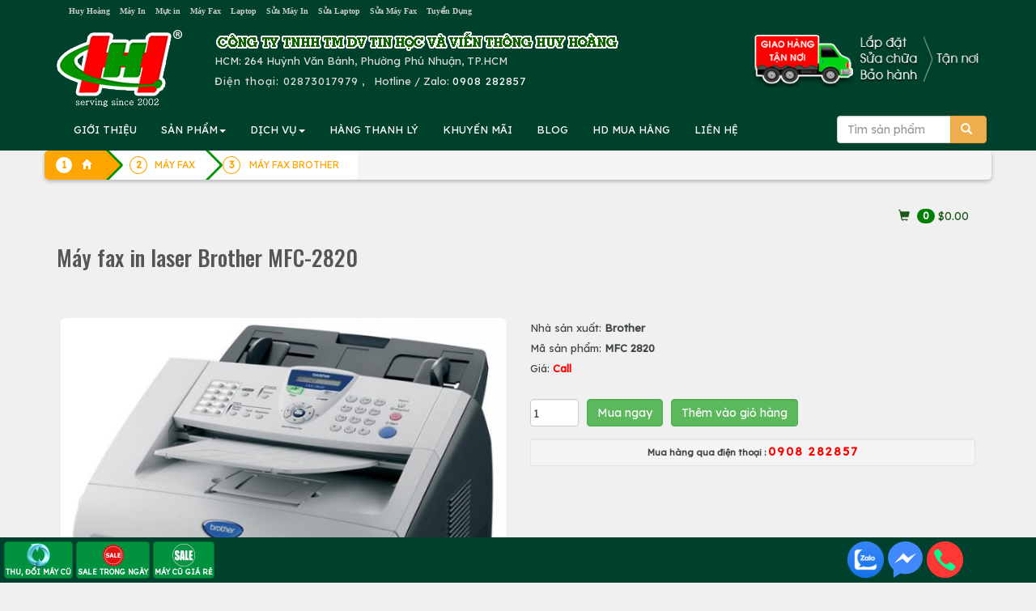

--- FILE ---
content_type: text/html; charset=UTF-8
request_url: https://huyhoang.vn/may-fax-in-laser-brother-mfc-2820
body_size: 143161
content:
		<!DOCTYPE html>
		<html lang="vi">
		<head>
			<meta charset="utf-8">
			<title>Máy fax in laser Brother MFC-2820, May fax in laser Brother MFC-2820</title>
			<meta name="description" content="Tính năng kỹ thuật máy brother 2820 
Loại máy: fax in laser, dùng giấy thường A4
Tốc độ fax: 6giây/trang, modem 14.4K bps
Chức năng in: 14trang/phút. kết nối USB
Bộ nhớ: nhận được 400trang khi hết giấy
Khay nạp bản gốc: 20 trang
Bảo hành: 1năm
SỬ DỤNG : Mực TN-2025 (2,500 trang A4)
            DRUM DR 2025: 12.000 TRANG A4


Bạn nên chọn cty HUY HOÀNG vì:
Bạn sẽ hoàn toàn an tâm với chất lượng sản phẩm và dịch vụ của Huy Hoàng.
bạn sẽ được sự phục vụ CHUYÊN NGHIỆP – UY TÍN - NHANH CHÓNG nhất.
Bạn sẽ nhận được sự trợ giúp nhiệt tình chu đáo và hiệu quả nhất mà chi phí bỏ ra lại thấp nhất. ">
			<meta name="keywords" content="Máy fax in laser Brother MFC-2820,May fax in laser Brother MFC-2820,Máy fax,in laser,Brother MFC,2820,May fax" >
			
			<meta property="og:url" itemprop="url" content="https://huyhoang.vn/may-fax-in-laser-brother-mfc-2820" />
			<meta content="huyhoang.vn" property="og:site_name" />
			<meta content="article" property="og:type" />
			<meta property="og:title" content="Máy fax in laser Brother MFC-2820, May fax in laser Brother MFC-2820" itemprop="headline"  />
			<meta property="og:description" content="Tính năng kỹ thuật máy brother 2820 
Loại máy: fax in laser, dùng giấy thường A4
Tốc độ fax: 6giây/trang, modem 14.4K bps
Chức năng in: 14trang/phút. kết nối USB
Bộ nhớ: nhận được 400trang khi hết giấy
Khay nạp bản gốc: 20 trang
Bảo hành: 1năm
SỬ DỤNG : Mực TN-2025 (2,500 trang A4)
            DRUM DR 2025: 12.000 TRANG A4


Bạn nên chọn cty HUY HOÀNG vì:
Bạn sẽ hoàn toàn an tâm với chất lượng sản phẩm và dịch vụ của Huy Hoàng.
bạn sẽ được sự phục vụ CHUYÊN NGHIỆP – UY TÍN - NHANH CHÓNG nhất.
Bạn sẽ nhận được sự trợ giúp nhiệt tình chu đáo và hiệu quả nhất mà chi phí bỏ ra lại thấp nhất. " />
			<link rel="preconnect" href="https://fonts.googleapis.com">
			<link rel="preconnect" href="https://fonts.gstatic.com" crossorigin>
			
			<meta property='fb:admins' content='100001431315558,100000196169158' /><meta property='fb:app_id' content='1695389204011708' /><meta name='google-site-verification' content='IEJyBivmGLriiQDL_uD3QvKY02wpnhUxG5Bx3ljSS1Q' /><link rel="canonical" href="https://huyhoang.vn/may-fax-in-laser-brother-mfc-2820">			
			<meta name="apple-mobile-web-app-capable" content="yes" />
			<meta name="mobile-web-app-capable" content="yes">
		  <base href="https://huyhoang.vn/">			<meta name="viewport" content="width=device-width, initial-scale=1">
			<link rel="stylesheet" href="images/bootstrap.min.css">
			<link  rel="stylesheet" href="//maxcdn.bootstrapcdn.com/font-awesome/4.2.0/css/font-awesome.min.css">
			
			<script src="https://huyhoang.vn/images/jquery.min.js"></script>
			<script src="https://huyhoang.vn/images/bootstrap.min.js"></script>

			
			<link rel="icon" href="favicon.ico" type="image/x-icon" />

			
<!-- Google Tag Manager -->
<script>(function(w,d,s,l,i){w[l]=w[l]||[];w[l].push({'gtm.start':
new Date().getTime(),event:'gtm.js'});var f=d.getElementsByTagName(s)[0],
j=d.createElement(s),dl=l!='dataLayer'?'&l='+l:'';j.async=true;j.src=
'https://www.googletagmanager.com/gtm.js?id='+i+dl;f.parentNode.insertBefore(j,f);
})(window,document,'script','dataLayer','GTM-WHTJ8X');</script>
<!-- End Google Tag Manager -->
			
			
			<link href="css-25-01-15-06-45-36-huyhoang.vn.css" rel="stylesheet" type="text/css" />
		<link rel="stylesheet" href="//cdn.htm.wiki/colorbox.css" /> 
		<script src="//cdn.htm.wiki/jquery.colorbox.js"></script>
		<script src="//cdn.htm.wiki/myy.colorbox.js"></script>
	
    <script type="text/javascript" src="images/jquery.smartmenus.js"></script>
    <script type="text/javascript" src="images/jquery.smartmenus.bootstrap.js"></script>
	<link href="images/jquery.smartmenus.bootstrap.css" rel="stylesheet">

<script type="text/javascript" src="images/jquery.sticky.js"></script>
  <script>
    $(window).load(function(){
	  $("#adleft").sticky({ topSpacing: 270, bottomSpacing: 0,center:true, className:"heyleft" });
	  $("#adright").sticky({ topSpacing: 370, bottomSpacing: 0,center:true, className:"heyright" });
      $("#sticker").sticky({ topSpacing: 70, bottomSpacing: 30,center:true, className:"hey" });
	  if(window.matchMedia('(min-width: 700px)').matches) {
           $("#header").sticky({ topSpacing: 0});
        }
    });
  </script>
<!--Start of AutoAds Tracking Code-->
<script id="autoAdsMaxLead-widget-script" src="https://cdn.autoads.asia/scripts/autoads-maxlead-widget.js?business_id=F20F4A74E5804F8F827F68E50D0E8D1C" type="text/javascript" charset="UTF-8" async=""></script>
<!--End of AutoAds Tracking Code-->
<script>
  (function(d, s, id, t) {
    if (d.getElementById(id)) return;
    var js, fjs = d.getElementsByTagName(s)[0];
    js = d.createElement(s);
    js.id = id;
    js.src = 'https://widget.oncustomer.asia/js/index.js?token=' + t;
    fjs.parentNode.insertBefore(js, fjs);}
  (document, 'script', 'oc-chat-widget-bootstrap', 'b206d00216685deaa7798e894711b306'));
</script>
</head>
<body>


		<div class='container-fluid' style='background:#00412D'><center>
			<div class='row container' style='color:#777777'>
				<div class='col-sm-12 col-md-9 hidden-xs text-left'>
					<a class='att hidden-md' href=index.php>						Huy Hoàng</a> &nbsp; 
					<a class=att href=may-in>						Máy In</a> &nbsp; 
					<a class=att href=muc-in>						Mực in</a> &nbsp; 
					<a class=att href=may-fax>						Máy Fax</a> &nbsp; 
					<a class=att href=laptop>						Laptop</a> &nbsp; 
					<a class=att href=sua-may-in>	Sửa Máy In</a> &nbsp; 
					<a class=att href=sua-laptop>	Sửa Laptop</a> &nbsp; 
					<a class=att href=sua-may-fax>	Sửa Máy Fax</a> &nbsp; 
					<a class='att hidden-sm' href=html/tuyen-dung.htm>		Tuyển Dụng</a>
				</div>
				<div class='text-right col-xs-12 col-md-3 hidden-sm' style=' font-size:90%'>
					<div class='hidden-md hidden-lg text-left '>
						<center>
						<table border=0><tr><td align=left style='padding:10px'>
						
								<a href=index.php>
								<img src=images/logo-small.png class='img-responsive'>
								</a>
						</td>
						<td class=hhdiachimobile style='color:#dcdcdc'>
							<b style='letter-spacing:2px'>CTY TIN HỌC VÀ VIỄN THÔNG HUY HOÀNG</b><br>
							<b>HUY HOANG INFORTECH Co., Ltd</b><br>
							<b class='glyphicon glyphicon-phone-alt'></b>&nbsp; <b style='letter-spacing: 2px'>ĐT: <a class=tel href='tel:02873017979'>02873017979</a>
							<br>Hotline / Zalo: <a href=tel:0908282857 class=tel>0908 282857</a>
							</b>
						</td>
						<td class=hhdiachimobile480 style='float:right;color:white'>
							<b style='letter-spacing: 4px;color:white'>HUYHOANG.VN</b><br>
							<b class='glyphicon glyphicon-phone-alt'></b><a href=tel:02873017979 style='color:white;letter-spacing:1px'>02873017979</a><br>
							Hotline / Zalo: <a href=tel:0908282857 style='color:white;letter-spacing:1px'>0908 282857</a>
						</td>
						</tr></table>
					</div>
					<div class='hidden-xs' style='letter-spacing: 1px;color:#cc0000'>
					
					</div>
				</div>
			</div></center>
		</div>

<div class=container-fluid style='background:#00412D'>
		<div class='container' >
			<div class='row hidden-xs'>
				<div class='col-sm-2 hidden-xs'><a href=index.php><img src=images/logo.png class='img-responsive' style='margin:10px 0px 0px 0px;vertical-align:middle'></a></div>
				<div class='col-xs-12 col-sm-10 text-left' style='color:#dcdcdc;vertical-align:middle;margin:10px 0px 0px 0px'>
					<img src=images/congty.png border=0 class='img-responsive hidden-xs'>
					
					<div style='float:right;padding-bottom:10px' class='hidden-sm'><img src=images/giao-hang-tan-noi2.png border=0 class='img-responsive hidden-sm' style='float:right;margin-top:-20px'>
					<!--
						<form method='post' action=action.php class='form-inline'>
						<div class='input-group'>
							<input type=text class='form-control' name=keyword id=keyword value='' placeholder='Tìm sản phẩm' autocomplete=off >
							<input type=hidden name=mod value='search'>
							       <div class='input-group-btn'>
									   <button class='btn btn-warning' type=submit>
									   <span class='glyphicon glyphicon-search'></span>
									   </button>
								   </div>
							
						</div>
						<br>
						 <div id='suggestlist' style='position:absolute;z-index:99!important'></div>
						</form>
					!-->
					</div>
					<div class='hidden-sm hidden-md hidden-lg'><b>CÔNG TY TIN HỌC VÀ VIỄN THÔNG HUY HOÀNG</b><br></div>
					<!--HUY HOANG INFOTECH Co., Ltd<br>!-->
					HCM: 264 Huỳnh Văn Bánh, Phường Phú Nhuận, TP.HCM<br>
					
					<span style='letter-spacing: 1px'>Điện thoại: 
					 <a class=tel href='tel:02873017979' style='text-decoration:none;color:#dcdcdc'> 02873017979</span></a>
					 , &nbsp; Hotline / Zalo: <a href=tel:0908282857 style='color:white;letter-spacing:1px'>0908 282857</a>
					
				</div>
			</div>
		</div>
</div>
<!-- Static navbar -->
<div class=container-fluid  style='padding:0px;position:relative;z-index: 50 !important;background:#00412D;padding: 0px' >
<div id='header' style='padding:0px;position:relative'>
<div class='container navbar navbar-default' role='navigation' style='padding:0px 5px 0px 5px;background:#00412D;' >
  <div class='navbar-header'>
    <button type='button' class='navbar-toggle ' data-toggle='collapse' data-target='.navbar-collapse' style='float:left;margin-left:20px;'>
      <b class='sr-only'>Toggle navigation</b>
      <b class='icon-bar' style='background:#FF6A00'></b>
      <b class='icon-bar' style='background:#FF6A00'></b>
      <b class='icon-bar' style='background:#FF6A00'></b>
    </button>
<form method='post' action=action.php class='navbar-right hidden-sm hidden-md hidden-lg' >
<input type=hidden name=mod value='search'>
   <div class='input-group' style='padding-top:8px;pading-right:10px;margin-right:20px'>
       <input type='Search' name=keyword id=keyword2 value='' placeholder='Tìm sản phẩm' class='form-control'  autocomplete=off />
       <div class='input-group-btn'>
           <button class='btn btn-warning' type=submit>
           <span class='glyphicon glyphicon-search'></span>
           </button>
       </div>
   </div>
</form>	
  </div>
  <div class='navbar-collapse collapse'>

    <!-- Left nav -->
    <ul class='nav navbar-nav'>
      <li class='hidden-md hidden-lg'><a class='glyphicon glyphicon-home' href='index.php'></a></li>
      <li class='hidden-sm'> <a href=html/gioi-thieu.htm>GIỚI THIỆU</a></li>	
      <li><a href='#'>SẢN PHẨM<b class=caret></b></a>
        <ul class='dropdown-menu'>
				<li class='hidden-xs hidden-md hidden-lg'><a href=list-Hang-thanh-ly/652/0/>HÀNG THANH LÝ</a></li>
				<li class='hidden-xs hidden-md hidden-lg'><a href=list-Khuyen-mai/653/0/>KHUYẾN MÃI</a></li>
				<!--product!-->
				
	<li><a href=laptop>Laptop<b class=caret></b></a>
	
		<ul class='dropdown-menu'>
		
									<li><a href=laptop-hp-compaq>Laptop HP</a></li>
									
									<li><a href=laptop-dell>Laptop DELL</a></li>
									
									<li><a href=laptop-Asus>Laptop ASUS</a></li>
									
									<li><a href=laptop-acer>Laptop ACER</a></li>
									
									<li><a href=laptop-toshiba>Laptop TOSHIBA</a></li>
									
									<li><a href=laptop-ibm-lenovo>Laptop IBM LENOVO</a></li>
									
									<li><a href=laptop-apple>Laptop MACBOOK</a></li>
									
									<li><a href=laptop-samsung>Laptop SAMSUNG</a></li>
									
									<li><a href=laptop-cu>LAPTOP CŨ</a></li>
									
	<li><a href=linh-kien-apple>LINH KIỆN APPLE<b class=caret></b></a>
	
		<ul class='dropdown-menu'>
		
									<li><a href=linh-kien-mac>LINH KIỆN MAC</a></li>
									
									<li><a href=linh-kien-ipad>LINH KIỆN IPAD</a></li>
									
									<li><a href=list-LINH-KIEN-IPOD/51/0/>LINH KIỆN IPOD</a></li>
									
									<li><a href=linh-kien-iphone>LINH KIỆN IPHONE</a></li>
									</ul>
		</li>
	
	<li><a href=may-tinh-bang-tablet>MÁY TÍNH BẢNG TABLET<b class=caret></b></a>
	
		<ul class='dropdown-menu'>
		
									<li><a href=list-IPAD/53/0/>IPAD</a></li>
									
									<li><a href=tablet-lenovo>TABLET LENOVO</a></li>
									</ul>
		</li>
	
									<li><a href=list-LAPTOP-GAME-DO-HOA/805/0/>LAPTOP GAME/ĐỒ HỌA</a></li>
									
									<li><a href=list-Laptop-AVITA/1004/0/>Laptop AVITA</a></li>
									
									<li><a href=list-LAPTOP-MSI/1040/0/>LAPTOP MSI</a></li>
									
									<li><a href=list-LAPTOP-GIGABYTE/1055/0/>LAPTOP GIGABYTE</a></li>
									
									<li><a href=list-LAPTOP-LG/1092/0/>LAPTOP LG</a></li>
									
									<li><a href=list-LAPTOP-HP-OMEN-VICTUS/1094/0/>LAPTOP HP OMEN-VICTUS</a></li>
									
									<li><a href=list-LAPTOP-NK/1285/0/>LAPTOP NK</a></li>
									</ul></li>
				
	<li><a href=list-Muc-in-chinh-hang/991/0/>Mực in chính hãng<b class=caret></b></a>
	
		<ul class='dropdown-menu'>
		
	<li><a href=muc-in-hp>MỰC IN HP<b class=caret></b></a>
	
		<ul class='dropdown-menu'>
		
									<li><a href=muc-may-in-kho-lon-a1-a0-hp>MỰC MÁY IN KHỔ LỚN A1 A0 HP</a></li>
									
									<li><a href=muc-in-phun-hp>MỰC IN PHUN HP</a></li>
									
									<li><a href=muc-in-laser-den-trang-hp>MỰC IN LASER ĐEN TRẮNG HP</a></li>
									
									<li><a href=muc-in-laser-mau-hp>MỰC IN LASER MÀU HP</a></li>
									</ul>
		</li>
	
	<li><a href=muc-in-canon>MỰC IN CANON<b class=caret></b></a>
	
		<ul class='dropdown-menu'>
		
									<li><a href=muc-in-laser-mau-canon>MỰC IN LASER MÀU CANON</a></li>
									
									<li><a href=muc-in-phun-canon>MỰC IN PHUN CANON</a></li>
									
									<li><a href=muc-in-laser-canon>MỰC IN LASER CANON</a></li>
									</ul>
		</li>
	
	<li><a href=muc-in-tuong-thich-hh>MỰC TƯƠNG THÍCH HH<b class=caret></b></a>
	
		<ul class='dropdown-menu'>
		
									<li><a href=muc-in-hh-for-hp>MỰC IN HH FOR HP</a></li>
									
									<li><a href=muc-in-hh-for-canon>MỰC IN HH FOR CANON</a></li>
									
									<li><a href=muc-in-hh-for-samsung>MỰC IN HH FOR SAMSUNG</a></li>
									
									<li><a href=muc-in-hh-for-brother>MỰC IN HH FOR BROTHER</a></li>
									
									<li><a href=muc-in-hh-for-xerox>MỰC IN HH FOR XEROX</a></li>
									
									<li><a href=muc-in-hh-for-epson>MỰC IN HH FOR EPSON</a></li>
									
									<li><a href=list-MUC-IN-HH-FOR-PANASONIC/743/0/>MỰC IN HH FOR PANASONIC</a></li>
									
									<li><a href=list-MUC-IN-HH-FOR-RICOH/787/0/>MỰC IN HH FOR RICOH</a></li>
									
									<li><a href=list-MUC-IN-HH-FOR-DELL/834/0/>MỰC IN HH FOR DELL</a></li>
									
									<li><a href=list-MUC-IN-HH-FOR-OKI/907/0/>MỰC IN HH FOR OKI</a></li>
									</ul>
		</li>
	
	<li><a href=muc-in-xerox>MỰC IN XEROX<b class=caret></b></a>
	
		<ul class='dropdown-menu'>
		
									<li><a href=muc-in-laser-xerox>MỰC IN LASER XEROX</a></li>
									
									<li><a href=muc-in-laser-mau-xerox>MỰC IN LASER MÀU XEROX</a></li>
									</ul>
		</li>
	
	<li><a href=muc-in-konica-minolta>MỰC KONICA MINOLTA<b class=caret></b></a>
	
		<ul class='dropdown-menu'>
		
									<li><a href=muc-in-laser-mau-konica-minolta>MỰC IN LASER MÀU KONICA MINOLTA</a></li>
									
									<li><a href=muc-in-laser-konica-minolta>MỰC IN LASER KONICA</a></li>
									</ul>
		</li>
	
	<li><a href=muc-in-brother>MỰC IN BROTHER<b class=caret></b></a>
	
		<ul class='dropdown-menu'>
		
									<li><a href=muc-in-phun-brother>MỰC IN PHUN BROTHER</a></li>
									
									<li><a href=muc-in-laser-mau-brother>MỰC IN LASER MÀU BROTHER</a></li>
									
									<li><a href=muc-in-laser-brother>MỰC IN LASER BROTHER</a></li>
									</ul>
		</li>
	
	<li><a href=muc-in-ricoh>MỰC IN RICOH<b class=caret></b></a>
	
		<ul class='dropdown-menu'>
		
									<li><a href=muc-fax-ricoh>MỰC FAX RICOH</a></li>
									
									<li><a href=muc-in-laser-den-trang-ricoh>MỰC IN LASER ĐEN TRẮNG RICOH</a></li>
									
									<li><a href=muc-in-laser-mau-ricoh>MỰC IN LASER MÀU RICOH</a></li>
									
									<li><a href=list-MUC-NAP-RICOH/771/0/>MỰC NẠP RICOH</a></li>
									</ul>
		</li>
	
									<li><a href=muc-in-kasta>MỰC IN SƠ ĐỒ KASTAR</a></li>
									
	<li><a href=muc-in-samsung>MỰC IN SAMSUNG<b class=caret></b></a>
	
		<ul class='dropdown-menu'>
		
									<li><a href=muc-in-laser-samsung>MỰC IN LASER SAMSUNG</a></li>
									
									<li><a href=muc-in-laser-mau-samsung>MỰC IN LASER MÀU SAMSUNG</a></li>
									</ul>
		</li>
	
	<li><a href=muc-in-oki>MỰC IN OKI<b class=caret></b></a>
	
		<ul class='dropdown-menu'>
		
									<li><a href=ribbon-ruy-bang-oki>RIBBON - RUY BĂNG OKI</a></li>
									
									<li><a href=muc-in-laser-oki>MỰC IN LASER OKI</a></li>
									
									<li><a href=muc-in-laser-mau-oki>MỰC IN LASER MÀU OKI</a></li>
									</ul>
		</li>
	
									<li><a href=muc-in-lefami>MỰC IN LEFAMI</a></li>
									
	<li><a href=muc-in-lexmark>MỰC IN LEXMARK<b class=caret></b></a>
	
		<ul class='dropdown-menu'>
		
									<li><a href=muc-in-phun-lexmark>MỰC IN PHUN LEXMARK</a></li>
									</ul>
		</li>
	
	<li><a href=muc-in-epson>MỰC IN EPSON<b class=caret></b></a>
	
		<ul class='dropdown-menu'>
		
									<li><a href=ribbon-epson>RIBBON EPSON</a></li>
									
									<li><a href=muc-in-laser-mau-epson>MỰC IN LASER MÀU EPSON</a></li>
									
									<li><a href=muc-in-phun-epson>MỰC IN PHUN EPSON</a></li>
									
									<li><a href=muc-in-laser-epson>MỰC IN LASER EPSON</a></li>
									</ul>
		</li>
	
									<li><a href=muc-in-fullmark>MỰC IN FULLMARK</a></li>
									
									<li><a href=muc-in-oliverti>MỰC IN OLIVERTI</a></li>
									
	<li><a href=muc-may-in-nhan>MỰC MÁY IN NHÃN BROTHER<b class=caret></b></a>
	
		<ul class='dropdown-menu'>
		
									<li><a href=bang-nhan-brother-tze-tieu-chuan>BĂNG NHÃN BROTHER TZE TIÊU CHUẨN</a></li>
									
									<li><a href=nhan-giay-dk-lien-tuc-cho-may-ql>NHÃN GIẤY DK LIÊN TỤC CHO MÁY QL</a></li>
									
									<li><a href=nhan-giay-dk-be-roi-cho-may-ql>NHÃN GIẤY DK BẾ RỜI CHO MÁY QL</a></li>
									
									<li><a href=nhan-phim-dk>NHÃN PHIM DK</a></li>
									
									<li><a href=bang-nhan-brother-tze-loai-sieu-dinh>BĂNG NHÃN BROTHER TZE LOẠI SIÊU DÍNH</a></li>
									
									<li><a href=bang-nhan-brother-tze-loai-sieu-deo>BĂNG NHÃN BROTHER TZE LOẠI SIÊU DẺO</a></li>
									
									<li><a href=bang-nhan-brother-tze-mau-bac>BĂNG NHÃN BROTHER TZE MÀU BẠC</a></li>
									
	<li><a href=list-BANG-NHAN-BROTHER-HZe-OEM/891/0/>BĂNG NHÃN BROTHER HZe - OEM<b class=caret></b></a>
	
		<ul class='dropdown-menu'>
		
									<li><a href=list-Bang-nhan-HZe-chuan/893/0/>Băng nhãn HZe chuẩn</a></li>
									
									<li><a href=list-Bang-nhan-HZe-sieu-deo/894/0/>Băng nhãn HZe siêu dẻo</a></li>
									
									<li><a href=list-Bang-nhan-HZe-sieu-dinh/895/0/>Băng nhãn HZe siêu dính</a></li>
									
									<li><a href=list-Bang-nhan-HZe-mau-bac/896/0/>Băng nhãn HZe màu bạc</a></li>
									
									<li><a href=list-Bang-nhan-HZe-da-quang/897/0/>Băng nhãn HZe dạ quang</a></li>
									
									<li><a href=list-Bang-nhan-HZe-an-ninh/898/0/>Băng nhãn HZe an ninh</a></li>
									</ul>
		</li>
	
	<li><a href=list-BANG-NHAN-BROTHER-TZ2-OEM/892/0/>BĂNG NHÃN BROTHER TZ2 - OEM<b class=caret></b></a>
	
		<ul class='dropdown-menu'>
		
									<li><a href=list-Bang-nhan-TZ2-chuan/899/0/>Băng nhãn TZ2 chuẩn</a></li>
									
									<li><a href=list-Bang-nhan-TZ2-sieu-deo/900/0/>Băng nhãn TZ2 siêu dẻo</a></li>
									
									<li><a href=list-Bang-nhan-TZ2-sieu-dinh/901/0/>Băng nhãn TZ2 siêu dính</a></li>
									</ul>
		</li>
	
									<li><a href=list-BANG-NHAN-EK-CHO-MAY-BROTHER-QL/1212/0/>BĂNG NHÃN EK CHO MÁY BROTHER QL</a></li>
									</ul>
		</li>
	
									<li><a href=muc-in-printronix>MỰC IN PRINTRONIX</a></li>
									
									<li><a href=muc-in-tally-genicom>MỰC IN TALLY GENICOM</a></li>
									
									<li><a href=list-MUC-IN-CASIO/879/0/>MỰC IN CASIO</a></li>
									
									<li><a href=list-MUC-IN-CITIZEN/880/0/>MỰC IN CITIZEN</a></li>
									
	<li><a href=list-MUC-IN-PANTUM/1102/0/>MỰC IN PANTUM<b class=caret></b></a>
	
		<ul class='dropdown-menu'>
		
									<li><a href=list-MUC-IN-DEN-TRANG-PANTUM/1103/0/>MỰC IN ĐEN TRẮNG PANTUM</a></li>
									
									<li><a href=list-MUC-IN-LASER-MAU-PANTUM/1104/0/>MỰC IN LASER MÀU PANTUM</a></li>
									</ul>
		</li>
	</ul></li>
				
	<li><a href=may-in>Máy in<b class=caret></b></a>
	
		<ul class='dropdown-menu'>
		
	<li><a href=may-in-hp>MÁY IN HP<b class=caret></b></a>
	
		<ul class='dropdown-menu'>
		
									<li><a href=may-in-hp-phun-mau>Máy in phun màu HP</a></li>
									
									<li><a href=may-in-hp-laser-a3>Máy in laser HP A3</a></li>
									
									<li><a href=may-in-hp-laser-mau-da-nang>Máy in laser màu đa năng HP</a></li>
									
									<li><a href=may-in-hp-laser-mau>Máy in laser màu HP</a></li>
									
									<li><a href=may-in-hp-laser-da-nang>Máy in laser đa năng HP</a></li>
									
									<li><a href=may-in-hp-laser-den>Máy in laser HP</a></li>
									</ul>
		</li>
	
	<li><a href=may-in-canon>MÁY IN CANON<b class=caret></b></a>
	
		<ul class='dropdown-menu'>
		
									<li><a href=may-in-da-nang-canon>Máy in laser đa năng Canon</a></li>
									
									<li><a href=may-in-laser-canon-a3>Máy in laser Canon A3</a></li>
									
									<li><a href=may-in-phun-mau-canon>Máy in phun màu Canon</a></li>
									
									<li><a href=may-in-laser-mau-canon>Máy in laser màu Canon</a></li>
									
									<li><a href=may-in-laser-canon>Máy in laser Canon</a></li>
									
									<li><a href=list-May-in-anh-Canon/764/0/>Máy in ảnh Canon</a></li>
									</ul>
		</li>
	
	<li><a href=may-in-epson>MÁY IN EPSON<b class=caret></b></a>
	
		<ul class='dropdown-menu'>
		
									<li><a href=may-in-lien-tuc-epson>Máy in phun màu Epson</a></li>
									
									<li><a href=may-in-laser-mau-epson>Máy in laser màu Epson</a></li>
									
									<li><a href=may-in-kim-epson>Máy in kim Epson</a></li>
									
									<li><a href=may-in-laser-epson>Máy in laser Epson</a></li>
									
									<li><a href=may-in-phun-mau-epson>Máy in phun đen trắng Epson</a></li>
									
									<li><a href=may-in-bill-tinh-tien-epson>Máy in bill tính tiền Epson</a></li>
									</ul>
		</li>
	
	<li><a href=may-in-oki>MÁY IN OKI<b class=caret></b></a>
	
		<ul class='dropdown-menu'>
		
									<li><a href=may-in-laser-mau-oki-a4>Máy in laser màu OKI A4</a></li>
									
									<li><a href=may-in-kim-oki>Máy in kim, in hóa đơn OKI</a></li>
									
									<li><a href=may-in-laser-mono-oki>Máy in laser trắng đen OKI</a></li>
									
									<li><a href=may-in-da-nang-oki>MÁY IN ĐA NĂNG OKI</a></li>
									
									<li><a href=may-in-laser-mau-oki-a3>MÁY IN LASER MÀU OKI A3</a></li>
									
									<li><a href=list-MAY-IN-OKI-DEN-TRANG-A3/797/0/>MÁY IN OKI ĐEN TRẮNG A3</a></li>
									</ul>
		</li>
	
	<li><a href=may-in-ricoh>MÁY IN RICOH<b class=caret></b></a>
	
		<ul class='dropdown-menu'>
		
									<li><a href=may-in-ricoh-da-chuc-nang>MÁY IN RICOH ĐA CHỨC NĂNG</a></li>
									
									<li><a href=may-in-ricoh-laser-mau>MÁY IN RICOH LASER MÀU</a></li>
									
									<li><a href=may-in-ricoh-laser-den>MÁY IN RICOH LASER ĐEN</a></li>
									</ul>
		</li>
	
	<li><a href=may-in-xerox>MÁY IN XEROX<b class=caret></b></a>
	
		<ul class='dropdown-menu'>
		
									<li><a href=may-in-laser-xerox>Máy in laser Fuji Xerox A4</a></li>
									
									<li><a href=may-in-laser-mau-xerox>Máy in laser màu Fuji Xerox A3,A4</a></li>
									
									<li><a href=may-in-da-nang-xerox>Máy in đa năng Fiji Xerox A4</a></li>
									
									<li><a href=list-May-in-laser-Fuji-Xerox-A3/772/0/>Máy in laser Fuji Xerox A3</a></li>
									
									<li><a href=list-May-in-laser-mau-da-nang-Fuji-Xerox-A4/773/0/>Máy in laser màu đa năng Fuji Xerox A4</a></li>
									</ul>
		</li>
	
	<li><a href=may-in-brother>MÁY IN BROTHER<b class=caret></b></a>
	
		<ul class='dropdown-menu'>
		
									<li><a href=may-in-laser-brother>Máy in laser đen trắng Brother</a></li>
									
									<li><a href=may-in-da-nang-brother>Máy in laser đa năng Brother</a></li>
									
									<li><a href=may-in-laser-mau-brother>Máy in laser màu Brother</a></li>
									
									<li><a href=may-in-nhan-brother>Máy in nhãn Brother</a></li>
									
									<li><a href=may-in-lien-tuc-brother>Máy in phun màu Brother</a></li>
									</ul>
		</li>
	
	<li><a href=may-in-panasonic>MÁY IN PANASONIC<b class=caret></b></a>
	
		<ul class='dropdown-menu'>
		
									<li><a href=may-in-laser-panasonic>MÁY IN LASER PANASONIC</a></li>
									
									<li><a href=may-in-laser-da-nang-panasonic>MÁY IN LASER ĐA NĂNG PANASONIC</a></li>
									</ul>
		</li>
	
	<li><a href=may-in-samsung>MÁY IN SAMSUNG<b class=caret></b></a>
	
		<ul class='dropdown-menu'>
		
									<li><a href=may-in-laser-samsung>MÁY IN LASER SAMSUNG</a></li>
									
									<li><a href=may-in-laser-mau-samsung>MÁY IN LASER MÀU SAMSUNG</a></li>
									
									<li><a href=may-in-laser-da-nang>MÁY IN LASER ĐA NĂNG</a></li>
									</ul>
		</li>
	
									<li><a href=may-in-hieu-khac>MÁY IN HIỆU KHÁC</a></li>
									
									<li><a href=may-in-citizen>MÁY IN CITIZEN</a></li>
									
									<li><a href=may-in-topcash>MÁY IN TOPCASH</a></li>
									
									<li><a href=may-in-dataprint>MÁY IN DATAPRINT</a></li>
									
									<li><a href=may-in-sbarco>MÁY IN SBARCO</a></li>
									
									<li><a href=may-in-eltron>MÁY IN ELTRON</a></li>
									
									<li><a href=may-in-datamax>MÁY IN DATAMAX</a></li>
									
									<li><a href=may-in-bixolon>MÁY IN BIXOLON</a></li>
									
									<li><a href=may-in-sato>MÁY IN SATO</a></li>
									
									<li><a href=may-in-godex>MÁY IN GODEX</a></li>
									
									<li><a href=may-in-zebra>MÁY IN ZEBRA</a></li>
									
									<li><a href=may-in-tsc>MÁY IN TSC</a></li>
									
									<li><a href=may-in-olivetti>MÁY IN OLIVETTI</a></li>
									
									<li><a href=list-MAY-IN-XPRINTER/886/0/>MÁY IN XPRINTER</a></li>
									
									<li><a href=list-MAY-IN-HONEYWELL/912/0/>MÁY IN HONEYWELL</a></li>
									
									<li><a href=list-MAY-IN-DON-HANG-SHOPEE-LAZADA-TIKI-GHTK-TIKTOK/1023/0/>MÁY IN ĐƠN HÀNG SHOPEE LAZADA TIKI GHTK TIKTOK</a></li>
									
	<li><a href=list-MAY-IN-PANTUM/1098/0/>MÁY IN PANTUM<b class=caret></b></a>
	
		<ul class='dropdown-menu'>
		
									<li><a href=list-May-in-laser-don-nang-Pantum/1099/0/>Máy in laser đơn năng Pantum</a></li>
									
									<li><a href=list-May-in-laser-da-nang-Pantum/1100/0/>Máy in laser đa năng Pantum</a></li>
									</ul>
		</li>
	
									<li><a href=list-MAY-IN-iDPRT/1107/0/>MÁY IN iDPRT</a></li>
									
									<li><a href=list-MAY-IN-MAXSION/1157/0/>MÁY IN MAXSION</a></li>
									
									<li><a href=list-MAY-IN-TECH-PRINTER/1183/0/>MÁY IN TECH PRINTER</a></li>
									</ul></li>
				
	<li><a href=muc-photocopy-linh-kien-photocopy>PHOTOCOPY<b class=caret></b></a>
	
		<ul class='dropdown-menu'>
		
									<li><a href=muc-nap-photo-cac-loai>MỰC NẠP PHOTO CÁC LOẠI</a></li>
									
									<li><a href=day-curoa-may-photocopy>DÂY CUROA MÁY PHOTOCOPY</a></li>
									
									<li><a href=master-che-ban-photocopy>MASTER CHẾ BẢN PHOTOCOPY</a></li>
									
									<li><a href=dau-silicone-photocopy>DẦU SILICONE PHOTOCOPY</a></li>
									
									<li><a href=nhong-photocopy-gear>NHÔNG PHOTOCOPY </a></li>
									
									<li><a href=banh-xe-photocopy-paper-pickup>BÁNH XE PHOTOCOPY </a></li>
									
									<li><a href=rulo-dau-photocopy-oil-ruller-web-dau>RULÔ DẦU PHOTOCOPY </a></li>
									
									<li><a href=bo-ngat-dien-photocopy-thermistor>BỘ NGẮT ĐIỆN PHOTOCOPY </a></li>
									
									<li><a href=co-photocopy-picker-finger>CÒ PHOTOCOPY </a></li>
									
									<li><a href=rulo-ep-photocopy-lower-sleever-roller>RULÔ ÉP PHOTOCOPY </a></li>
									
									<li><a href=rulo-say-photocopy-upper-furser-roller>RULÔ SẤY PHOTOCOPY </a></li>
									
									<li><a href=gat-bang-tai-photocopy-transfer-belt-cleaning>GẠT BĂNG TẢI PHOTOCOPY </a></li>
									
									<li><a href=bang-tai-photocopy-transfer-belt>BĂNG TẢI PHOTOCOPY </a></li>
									
									<li><a href=truc-chai-sach-photocopy-cleaning-brush>TRỤC CHẢI SẠCH PHOTOCOPY </a></li>
									
									<li><a href=truc-rulo-sac-photocopy-charge-roller>TRỤC RULÔ SẠC PHOTOCOPY </a></li>
									
									<li><a href=gat-drum-photocopy-drum-cleaning-blade>GẠT DRUM PHOTOCOPY </a></li>
									
									<li><a href=trong-photocopy-drum>TRỐNG PHOTOCOPY </a></li>
									
									<li><a href=bot-tu-photocopy-developer>BỘT TỪ PHOTOCOPY </a></li>
									
	<li><a href=muc-photocopy-sharp>MỰC PHOTOCOPY SHARP <b class=caret></b></a>
	
		<ul class='dropdown-menu'>
		
									<li><a href=list-MUC-IN-SHARP/1003/0/>MỰC IN SHARP</a></li>
									</ul>
		</li>
	
									<li><a href=muc-photocopy-mita>MỰC PHOTOCOPY MITA </a></li>
									
									<li><a href=muc-photocopy-konica-minolta>MỰC PHOTOCOPY KONICA MINOLTA </a></li>
									
									<li><a href=muc-photocopy-panasonic>MỰC PHOTOCOPY PANASONIC </a></li>
									
									<li><a href=muc-photocopy-xerox>MỰC PHOTOCOPY XEROX </a></li>
									
									<li><a href=muc-photocopy-toshiba>MỰC PHOTOCOPY TOSHIBA </a></li>
									
									<li><a href=muc-photocopy-ricoh>MỰC PHOTOCOPY RICOH </a></li>
									
									<li><a href=muc-photocopy-canon>MỰC PHOTOCOPY CANON </a></li>
									
									<li><a href=list-MUC-PHOTOCOPY-HP-TONER/1021/0/>MỰC PHOTOCOPY HP </a></li>
									
									<li><a href=list-MUC-PHOTOCOPY-SAMUNG-TONER/1022/0/>MỰC PHOTOCOPY SAMUNG </a></li>
									</ul></li>
				
	<li><a href=may-fax>MÁY FAX<b class=caret></b></a>
	
		<ul class='dropdown-menu'>
		
									<li><a href=may-fax-hp>MÁY FAX HP</a></li>
									
									<li><a href=may-fax-canon>MÁY FAX CANON</a></li>
									
									<li><a href=may-fax-brother>MÁY FAX BROTHER</a></li>
									
	<li><a href=linh-kien-may-fax>LINH KIỆN MÁY FAX<b class=caret></b></a>
	
		<ul class='dropdown-menu'>
		
									<li><a href=dao-cat-may-fax>Dao cắt máy fax</a></li>
									
									<li><a href=den-scan-cis-may-fax>Đèn Scan, Cis máy fax</a></li>
									
									<li><a href=board-chinh-may-fax>Board chính máy fax</a></li>
									
									<li><a href=bo-say-may-fax>Bộ sấy máy fax</a></li>
									
									<li><a href=board-fax-board-tell>Board fax, Board Tell máy fax</a></li>
									
									<li><a href=rulo-may-fax>Rulo máy fax</a></li>
									
									<li><a href=dau-in-may-fax>Đầu in máy fax</a></li>
									
									<li><a href=board-nguon-may-fax>Board nguồn máy fax</a></li>
									</ul>
		</li>
	
									<li><a href=may-fax-cu>MÁY FAX CŨ</a></li>
									
									<li><a href=may-fax-panasonic>MÁY FAX PANASONIC</a></li>
									</ul></li>
				
	<li><a href=may-vi-tinh>MÁY VI TÍNH<b class=caret></b></a>
	
		<ul class='dropdown-menu'>
		
	<li><a href=may-tinh-de-ban>MÁY TÍNH ĐỂ BÀN<b class=caret></b></a>
	
		<ul class='dropdown-menu'>
		
									<li><a href=list-PC-HUY-HOANG-VAN-PHONG-GIA-RE/1177/0/>PC HUY HOÀNG VĂN PHÒNG GIÁ RẺ</a></li>
									
									<li><a href=list-PC-HUY-HOANG-VAN-PHONG-CAO-CAP/1178/0/>PC HUY HOÀNG VĂN PHÒNG CAO CẤP</a></li>
									
									<li><a href=list-PC-HUY-HOANG-GAMING-DO-HOA/1179/0/>PC HUY HOÀNG GAMING-ĐỒ HỌA</a></li>
									
									<li><a href=list-PC-AIO-LENOVO/1287/0/>PC AIO LENOVO</a></li>
									
									<li><a href=list-PC-AIO-SINGPC-DESKNOTE/1322/0/>PC AIO SINGPC </a></li>
									
									<li><a href=may-tinh-de-ban-asus>PC ASUS</a></li>
									
									<li><a href=may-tinh-de-ban-lenovo>PC LENOVO</a></li>
									
									<li><a href=may-tinh-de-ban-acer>PC ACER</a></li>
									
									<li><a href=may-tinh-de-ban-dell>PC DELL</a></li>
									
									<li><a href=may-tinh-de-ban-hp>PC HP</a></li>
									
									<li><a href=list-PC-AIO-ASUS-DESKNOTE/1128/0/>PC AIO ASUS </a></li>
									
									<li><a href=pc-aio-hp-desknote>PC AIO HP </a></li>
									
									<li><a href=list-PC-HP-WORKSTATION/786/0/>PC HP WORKSTATION</a></li>
									
									<li><a href=pc-aio-rosa-desknote>PC AIO DELL </a></li>
									
									<li><a href=list-PC-DELL-WORKSTATION/785/0/>PC DELL WORKSTATION</a></li>
									
									<li><a href=list-PC-AIO-ACER-DESKNOTE/1046/0/>PC AIO ACER </a></li>
									
									<li><a href=pc-aio-msi-desknote>PC AIO MSI </a></li>
									
									<li><a href=list-PC-BO-LIKENEW/994/0/>PC BỘ LIKENEW</a></li>
									
									<li><a href=list-PC-MINI-INTEL-NUC/988/0/>PC MINI INTEL NUC</a></li>
									
									<li><a href=list-PC-MINI-NUC-ASUS/997/0/>PC MINI NUC ASUS</a></li>
									</ul>
		</li>
	
	<li><a href=linh-kien-server>LINH KIỆN SERVER<b class=caret></b></a>
	
		<ul class='dropdown-menu'>
		
									<li><a href=hdd-server>HDD SERVER</a></li>
									
									<li><a href=cpu-server>CPU SERVER</a></li>
									
									<li><a href=ram-server>RAM SERVER</a></li>
									
									<li><a href=network-server>NETWORK SERVER</a></li>
									
									<li><a href=power-server>POWER SERVER</a></li>
									
									<li><a href=server-raid>SERVER RAID</a></li>
									
									<li><a href=tu-rack>TỦ RACK</a></li>
									</ul>
		</li>
	
	<li><a href=may-chu-server>MÁY CHỦ - SERVER<b class=caret></b></a>
	
		<ul class='dropdown-menu'>
		
									<li><a href=may-chu-server-hp>MÁY CHỦ SERVER HP</a></li>
									
									<li><a href=may-chu-server-dell>MÁY CHỦ SERVER DELL</a></li>
									
									<li><a href=may-chu-server-ibm>MÁY CHỦ SERVER IBM</a></li>
									</ul>
		</li>
	</ul></li>
				
	<li><a href=thiet-bi-mang>THIẾT BỊ MẠNG<b class=caret></b></a>
	
		<ul class='dropdown-menu'>
		
									<li><a href=nas-o-cung-mang>NAS - Ổ CỨNG MẠNG</a></li>
									
									<li><a href=print-server>PRINT SERVER</a></li>
									
									<li><a href=converter>SFP CONVERTER</a></li>
									
									<li><a href=thiet-bi-mang-khac>THIẾT BỊ MẠNG KHÁC</a></li>
									
									<li><a href=hub-switch>HUB, SWITCH</a></li>
									
	<li><a href=cap-mang>CÁP MẠNG<b class=caret></b></a>
	
		<ul class='dropdown-menu'>
		
									<li><a href=cable-king-master>CÁP MẠNG KINGMASTER</a></li>
									
									<li><a href=cable-hengb>CÁP MẠNG HENGB</a></li>
									
									<li><a href=cable-krone>CÁP MẠNG KRONE</a></li>
									
									<li><a href=cable-golden-link>CÁP MẠNG GOLDEN LINK</a></li>
									
									<li><a href=cable-amb>CÁP MẠNG AMP/COMMSCOPE</a></li>
									
									<li><a href=cable-vcom>CÁP MẠNG DVCOM</a></li>
									
									<li><a href=cable-dintek>CÁP MẠNG DINTEK</a></li>
									
									<li><a href=list-CAP-MANG-APTEK/777/0/>CÁP MẠNG APTEK</a></li>
									
									<li><a href=list-CAP-MANG-GOLDEN-JAPAN/1073/0/>CÁP MẠNG GOLDEN JAPAN</a></li>
									
									<li><a href=list-CAP-MANG-AD-LINK/1108/0/>CÁP MẠNG AD-LINK</a></li>
									
									<li><a href=list-CAP-MANG-UNITEK/1109/0/>CÁP MẠNG UNITEK</a></li>
									
									<li><a href=list-CAP-MANG-AMP-LX/1134/0/>CÁP MẠNG AMP LX</a></li>
									
									<li><a href=list-CAP-MANG-HIKVISION/1198/0/>CÁP MẠNG HIKVISION</a></li>
									
									<li><a href=list-CAP-MANG-UGREEN/1223/0/>CÁP MẠNG UGREEN</a></li>
									
									<li><a href=list-CAP-MANG-ORICO/1224/0/>CÁP MẠNG ORICO</a></li>
									
									<li><a href=list-CAP-MANG-ENSOHO/1264/0/>CÁP MẠNG ENSOHO</a></li>
									
									<li><a href=list-CAP-MANG-DAHUA/1276/0/>CÁP MẠNG DAHUA</a></li>
									</ul>
		</li>
	
									<li><a href=wireless-router>WIRELESS ROUTER</a></li>
									
									<li><a href=adsl-adsl-wireless>ADSL, ADSL WIRELESS</a></li>
									
									<li><a href=network-card>NETWORK CARD</a></li>
									
									<li><a href=usb-3g-3g-mobile>THIẾT BỊ WIFI 3G, 4G, 5G</a></li>
									
									<li><a href=cable-t-link>CÁP ĐIỆN THOẠI</a></li>
									
									<li><a href=list-USB-BLUETOOTH/799/0/>USB BLUETOOTH</a></li>
									
	<li><a href=list-THIET-BI-MANG-LINKSYS/813/0/>THIẾT BỊ MẠNG LINKSYS<b class=caret></b></a>
	
		<ul class='dropdown-menu'>
		
									<li><a href=switch-lynksys>SWITCH LINKSYS</a></li>
									
									<li><a href=linksys-network-wireless>LINKSYS NETWORK WIRELESS</a></li>
									
									<li><a href=linksys-adsl-router-wireless>LINKSYS ADSL, ROUTER WIRELESS</a></li>
									</ul>
		</li>
	
	<li><a href=list-THIET-BI-MANG-D-LINK/814/0/>THIẾT BỊ MẠNG D-LINK<b class=caret></b></a>
	
		<ul class='dropdown-menu'>
		
									<li><a href=switch-d-link>Switch D-Link</a></li>
									
									<li><a href=d-link-network-wireless>D-LINK NETWORK WIRELESS</a></li>
									
									<li><a href=d-link-adsl-router-wireless>D-LINK ADSL, ROUTER WIRELESS</a></li>
									
									<li><a href=list-KVM-Switch-D-Link/833/0/>KVM Switch D-Link</a></li>
									
									<li><a href=list-ADSL-ADSL-Wireless/878/0/>ADSL & ADSL Wireless</a></li>
									
									<li><a href=list-Card-Wireless-D-Link/882/0/>Card Wireless D-Link</a></li>
									</ul>
		</li>
	
	<li><a href=list-THIET-BI-MANG-TP-LINK/815/0/>THIẾT BỊ MẠNG TP-LINK<b class=caret></b></a>
	
		<ul class='dropdown-menu'>
		
									<li><a href=switch-tp-link>Hub Switch TP-Link</a></li>
									
									<li><a href=tp-link-network-wireless>TP-LINK NETWORK WIRELESS</a></li>
									
									<li><a href=list-He-thong-Wi-Fi-Mesh-Deco-TP-Link/890/0/>Hệ thống Wi-Fi Mesh Deco TP-Link</a></li>
									
									<li><a href=list-Wifi-Router-AX-Wi-Fi-6-TP-Link/996/0/>Wifi Router AX Wi-Fi 6 TP-Link</a></li>
									
									<li><a href=list-Bo-chuyen-doi-TP-Link/1017/0/>Bộ chuyển đổi TP-Link</a></li>
									
									<li><a href=list-Thiet-bi-thu-Wifi-USB-TP-Link/1146/0/>Thiết bị thu Wifi USB TP-Link</a></li>
									
									<li><a href=list-Thiet-bi-thu-Wi-Fi-PCIe-TP-Link/1147/0/>Thiết bị thu Wi-Fi PCIe TP-Link</a></li>
									
									<li><a href=list-Wifi-Router-AC-Dual-Band-TP-Link/1277/0/>Wifi Router AC Dual Band TP-Link</a></li>
									
									<li><a href=list-Wifi-Router-N-TP-Link/1278/0/>Wifi Router N TP-Link</a></li>
									
									<li><a href=list-Wifi-Router-High-Power-TP-Link/1279/0/>Wifi Router High Power TP-Link</a></li>
									
									<li><a href=list-Wifi-Router-Range-Extender-TP-Link/1280/0/>Wifi Router Range Extender TP-Link</a></li>
									</ul>
		</li>
	
	<li><a href=list-THIET-BI-MANG-CISCO/816/0/>THIẾT BỊ MẠNG CISCO<b class=caret></b></a>
	
		<ul class='dropdown-menu'>
		
									<li><a href=list-Switch-CISCO/1041/0/>Switch CISCO</a></li>
									</ul>
		</li>
	
	<li><a href=list-THIET-BI-MANG-DRAYTEK/817/0/>THIẾT BỊ MẠNG DRAYTEK<b class=caret></b></a>
	
		<ul class='dropdown-menu'>
		
									<li><a href=draytek-adsl-router-wireless>WiFi Access Point DrayTek</a></li>
									
									<li><a href=list-Switch-DrayTek/822/0/>Switch DrayTek</a></li>
									
									<li><a href=list-Router-Can-Bang-Tai-DrayTek/1218/0/>Router Cân Bằng Tải DrayTek</a></li>
									
									<li><a href=list-License-VigorACS-Web-Content-Filter-WiFi-Marketing-Draytek/1219/0/>License - VigorACS -  Web Content Filter & WiFi Marketing Draytek</a></li>
									
									<li><a href=list-Switch-PoE-Draytek/1220/0/>Switch PoE Draytek</a></li>
									</ul>
		</li>
	
									<li><a href=list-THIET-BI-MANG-TOTO-LINK/818/0/>THIẾT BỊ MẠNG TOTO-LINK</a></li>
									
	<li><a href=list-THIET-BI-MANG-APTEK/820/0/>THIẾT BỊ MẠNG APTEK<b class=caret></b></a>
	
		<ul class='dropdown-menu'>
		
									<li><a href=list-Router-Wi-Fi-Access-Point-APTEK/989/0/>Router Wi-Fi & Access Point APTEK</a></li>
									
									<li><a href=list-PoE-Adapter-APTEK/1009/0/>PoE Adapter APTEK</a></li>
									
									<li><a href=list-Switch-APTEK/1010/0/>Switch APTEK</a></li>
									
									<li><a href=list-Switch-PoE-APTEK/1012/0/>Switch PoE APTEK</a></li>
									</ul>
		</li>
	
									<li><a href=list-THIET-BI-MANG-ASUS/821/0/>THIẾT BỊ MẠNG ASUS</a></li>
									
	<li><a href=list-THIET-BI-MANG-DINTEK/823/0/>THIẾT BỊ MẠNG DINTEK<b class=caret></b></a>
	
		<ul class='dropdown-menu'>
		
									<li><a href=list-Modular-Plug-Dau-mang-RJ45/824/0/>Modular Plug - Đầu mạng RJ45</a></li>
									
									<li><a href=list-Outlet-Dintek-Mat-na-mang-de-noi/825/0/>Outlet Dintek- Mặt nạ mạng, đế nổi</a></li>
									
									<li><a href=list-Patch-Panel-Dintek-Thanh-phoi-cap-gan-tu-Rack/826/0/>Patch Panel Dintek - Thanh phối cáp gắn tủ Rack</a></li>
									
									<li><a href=list-Tool-Series-Dintek-Dung-cu-thi-cong-mang/827/0/>Tool Series Dintek - Dụng cụ thi công mạng</a></li>
									
									<li><a href=list-ODF-Dintek-phu-kien/828/0/>ODF Dintek & phụ kiện</a></li>
									
									<li><a href=list-Patch-Cord-mang-UTP-FTP-S-FTP-Dintek/829/0/>Patch Cord mạng UTP, FTP, S-FTP Dintek</a></li>
									
									<li><a href=list-Fiber-cap-quang-Patch-Cord-Fiber-Dintek/830/0/>Fiber cáp quang & Patch Cord Fiber Dintek</a></li>
									</ul>
		</li>
	
	<li><a href=list-THIET-BI-MANG-HP/889/0/>THIẾT BỊ MẠNG HP<b class=caret></b></a>
	
		<ul class='dropdown-menu'>
		
									<li><a href=switch-hp-3com>SWITCH HP 3COM</a></li>
									</ul>
		</li>
	
									<li><a href=list-CAP-DONG-TRUC/1038/0/>CÁP ĐỒNG TRỤC</a></li>
									
									<li><a href=list-THIET-BI-MANG-HPE-Aruba/1097/0/>THIẾT BỊ MẠNG HPE Aruba</a></li>
									
	<li><a href=list-THIET-BI-MANG-NOYAFA/1192/0/>THIẾT BỊ MẠNG NOYAFA<b class=caret></b></a>
	
		<ul class='dropdown-menu'>
		
									<li><a href=list-Thiet-bi-test-day-cap-NOYAFA/1200/0/>Thiết bị test dây cáp NOYAFA</a></li>
									
									<li><a href=list-Thiet-bi-kiem-tra-do-day-NOYAFA/1201/0/>Thiết bị kiểm tra, dò dây NOYAFA</a></li>
									
									<li><a href=list-Thiet-bi-kiem-tra-do-chieu-dai-do-day-PoE-NOYAFA/1202/0/>Thiết bị kiểm tra, đo chiều dài, dò dây, PoE NOYAFA</a></li>
									
									<li><a href=list-Thiet-bi-do-cap-quang-cap-mang-NOYAFA/1203/0/>Thiết bị đo cáp quang, cáp mạng NOYAFA</a></li>
									
									<li><a href=list-Thiet-bi-do-khoang-cach-NOYAFA/1204/0/>Thiết bị đo khoảng cách NOYAFA</a></li>
									
									<li><a href=list-Thiet-bi-kiem-tra-camera-NOYAFA/1205/0/>Thiết bị kiểm tra camera NOYAFA</a></li>
									
									<li><a href=list-Bo-Dung-Cu-Thi-Cong-Mang-NOYAFA/1206/0/>Bộ Dụng Cụ Thi Công Mạng NOYAFA</a></li>
									</ul>
		</li>
	
									<li><a href=list-THIET-BI-MANG-MIKROTIK/1193/0/>THIẾT BỊ MẠNG MIKROTIK</a></li>
									
	<li><a href=list-THIET-BI-MANG-UBIQUITI-UniFi/1194/0/>THIẾT BỊ MẠNG UBIQUITI UniFi<b class=caret></b></a>
	
		<ul class='dropdown-menu'>
		
									<li><a href=list-Thiet-bi-thu-phat-song-WiFi-Ubiquiti-UniFi/1213/0/>Thiết bị thu phát sóng WiFi Ubiquiti UniFi</a></li>
									
									<li><a href=list-Switch-UBIQUITI-UniFi/1214/0/>Switch UBIQUITI UniFi</a></li>
									</ul>
		</li>
	
									<li><a href=list-THIET-BI-MANG-GRANDSTREAM/1195/0/>THIẾT BỊ MẠNG GRANDSTREAM</a></li>
									
									<li><a href=list-THIET-BI-MANG-RUIJIE/1196/0/>THIẾT BỊ MẠNG RUIJIE</a></li>
									
	<li><a href=list-THIET-BI-MANG-HIKVISION/1197/0/>THIẾT BỊ MẠNG HIKVISION<b class=caret></b></a>
	
		<ul class='dropdown-menu'>
		
									<li><a href=list-ROUTER-WIFI-HIKVISON/1209/0/>ROUTER WIFI HIKVISON</a></li>
									
									<li><a href=list-SWITCH-HIKVISION-100MB/1210/0/>SWITCH HIKVISION 100MB</a></li>
									
									<li><a href=list-SWITCH-HIKVISION-GIGABIT/1211/0/>SWITCH HIKVISION GIGABIT</a></li>
									</ul>
		</li>
	
	<li><a href=list-THIET-BI-MANG-VOLKTEK/1207/0/>THIẾT BỊ MẠNG VOLKTEK<b class=caret></b></a>
	
		<ul class='dropdown-menu'>
		
									<li><a href=list-Switch-VOLKTEK/1221/0/>Switch VOLKTEK</a></li>
									</ul>
		</li>
	
	<li><a href=list-THIET-BI-MANG-WI-TEK/1215/0/>THIẾT BỊ MẠNG WI-TEK<b class=caret></b></a>
	
		<ul class='dropdown-menu'>
		
									<li><a href=list-WiFi-Access-Point-Wi-Tek/1216/0/>WiFi Access Point Wi-Tek</a></li>
									
									<li><a href=list-Switch-PoE-Wi-Tek/1217/0/>Switch PoE Wi-Tek</a></li>
									</ul>
		</li>
	
	<li><a href=list-THIET-BI-MANG-UGREEN/1270/0/>THIẾT BỊ MẠNG UGREEN<b class=caret></b></a>
	
		<ul class='dropdown-menu'>
		
									<li><a href=list-Dau-mang-RJ45-Ugreen/1271/0/>Đầu mạng RJ45 Ugreen</a></li>
									
									<li><a href=list-Kim-bam-mang-UGreen/1272/0/>Kìm bấm mạng UGreen</a></li>
									
									<li><a href=list-Thiet-bi-test-cap-mang-Ugreen/1273/0/>Thiết bị test cáp mạng Ugreen</a></li>
									</ul>
		</li>
	</ul></li>
				
	<li><a href=may-van-phong>MÁY VĂN PHÒNG<b class=caret></b></a>
	
		<ul class='dropdown-menu'>
		
									<li><a href=thiet-bi-sau-in>THIẾT BỊ SAU IN</a></li>
									
									<li><a href=thiet-bi-pos-point-of-sale>MÀN HÌNH CẢM ỨNG MÁY POS</a></li>
									
									<li><a href=may-ep-plastic>BÀN CẮT GIẤY - MÁY CẮT GIẤY</a></li>
									
	<li><a href=may-chieu>MÁY CHIẾU<b class=caret></b></a>
	
		<ul class='dropdown-menu'>
		
									<li><a href=list-MAY-CHIEU-LG/1143/0/>MÁY CHIẾU LG</a></li>
									
	<li><a href=list-LINH-KIEN-MAY-CHIEU/1144/0/>LINH KIỆN MÁY CHIẾU<b class=caret></b></a>
	
		<ul class='dropdown-menu'>
		
									<li><a href=list-WIFI-MAY-CHIEU/1268/0/>WIFI MÁY CHIẾU</a></li>
									
									<li><a href=bong-den-may-chieu>BÓNG ĐÈN MÁY CHIẾU</a></li>
									</ul>
		</li>
	
									<li><a href=list-MAY-CHIEU-CU/1173/0/>MÁY CHIẾU CŨ</a></li>
									
									<li><a href=list-MAY-CHIEU-BOXLIGHT/1175/0/>MÁY CHIẾU BOXLIGHT</a></li>
									
									<li><a href=may-chieu-panasonic>MÁY CHIẾU PANASONIC</a></li>
									
									<li><a href=may-chieu-epson>MÁY CHIẾU EPSON</a></li>
									
									<li><a href=may-chieu-viewsonic>MÁY CHIẾU VIEWSONIC</a></li>
									
									<li><a href=list-MAY-CHIEU-MINI-WANBO/1105/0/>MÁY CHIẾU MINI WANBO</a></li>
									
									<li><a href=list-MAY-CHIEU-VIVITEK/1101/0/>MÁY CHIẾU VIVITEK</a></li>
									
									<li><a href=list-MAY-CHIEU-ACER/987/0/>MÁY CHIẾU ACER</a></li>
									
									<li><a href=may-chieu-infocus>MÁY CHIẾU INFOCUS</a></li>
									
									<li><a href=may-chieu-optoma>MÁY CHIẾU OPTOMA</a></li>
									
									<li><a href=may-chieu-nec>MÁY CHIẾU NEC</a></li>
									
									<li><a href=may-chieu-hitachi>MÁY CHIẾU HITACHI</a></li>
									
									<li><a href=may-chieu-benq>MÁY CHIẾU BENQ</a></li>
									
									<li><a href=may-chieu-dell>MÁY CHIẾU DELL</a></li>
									
									<li><a href=may-chieu-sharp>MÁY CHIẾU SHARP</a></li>
									
									<li><a href=may-chieu-sony>MÁY CHIẾU SONY</a></li>
									
	<li><a href=man-chieu>MÀN CHIẾU<b class=caret></b></a>
	
		<ul class='dropdown-menu'>
		
									<li><a href=list-Man-chieu-treo-tuong/1085/0/>Màn chiếu treo tường</a></li>
									
									<li><a href=list-Man-chieu-dien-dieu-khien-remote/1086/0/>Màn chiếu điện điều khiển remote</a></li>
									
									<li><a href=list-Man-chieu-3-chan-di-chuyen-duoc/1087/0/>Màn chiếu 3 chân di chuyển được</a></li>
									</ul>
		</li>
	
									<li><a href=but-trinh-chieu-laser>BÚT TRÌNH CHIẾU</a></li>
									
									<li><a href=list-GIA-TREO-MAY-CHIEU/1106/0/>GIÁ TREO MÁY CHIẾU</a></li>
									</ul>
		</li>
	
	<li><a href=may-dem-tien>MÁY ĐẾM TIỀN<b class=caret></b></a>
	
		<ul class='dropdown-menu'>
		
									<li><a href=list-PHU-KIEN-MAY-DEM-TIEN/486/0/>PHỤ KIỆN MÁY ĐẾM TIỀN</a></li>
									
									<li><a href=may-bo-tien>MÁY BÓ TIỀN</a></li>
									
									<li><a href=may-soi-tien>MÁY SOI TIỀN</a></li>
									
									<li><a href=may-dem-tien-sieu-gia>MÁY ĐẾM TIỀN PHÁT HIỆN TIỀN GIẢ</a></li>
									
									<li><a href=may-dem-tien-thong-thuong>MÁY ĐẾM TIỀN KHÔNG PHÁT HIỆN GIẢ</a></li>
									
									<li><a href=list-MAY-DEN-TIEN-CAO-CAP-GLORY/908/0/>MÁY ĐẾN TIỀN CAO CẤP GLORY</a></li>
									</ul>
		</li>
	
	<li><a href=may-cham-cong>MÁY CHẤM CÔNG<b class=caret></b></a>
	
		<ul class='dropdown-menu'>
		
									<li><a href=linh-kien-may-cham-cong>LINH KIỆN MÁY CHẤM CÔNG</a></li>
									
									<li><a href=may-cham-cong-van-tay>MÁY CHẤM CÔNG VÂN TAY + THẺ CẢM ỨNG</a></li>
									
									<li><a href=may-cham-cong-the-giay>MÁY CHẤM CÔNG THẺ GIẤY</a></li>
									
									<li><a href=list-MAY-CHAM-CONG-BANG-KHUON-MAT/831/0/>MÁY CHẤM CÔNG BẰNG KHUÔN MẶT</a></li>
									
									<li><a href=list-MAY-CHAM-CONG-CU/881/0/>MÁY CHẤM CÔNG CŨ</a></li>
									
									<li><a href=list-PHU-KIEN-LAP-KIEM-SOAT-CUA/1110/0/>PHỤ KIỆN LẮP KIỂM SOÁT CỬA</a></li>
									
									<li><a href=list-MAY-CHAM-CONG-KIEM-SOAT-CUA/1125/0/>MÁY CHẤM CÔNG KIỂM SOÁT CỬA</a></li>
									
									<li><a href=list-DAU-DOC-VAN-TAY-THE-CAM-UNG/1126/0/>ĐẦU ĐỌC VÂN TAY, THẺ CẢM ỨNG</a></li>
									</ul>
		</li>
	
	<li><a href=may-scan-may-quet>MÁY SCAN - MÁY QUÉT<b class=caret></b></a>
	
		<ul class='dropdown-menu'>
		
									<li><a href=may-scan-kodak>MÁY SCAN KODAK</a></li>
									
									<li><a href=may-scan-epson>MÁY SCAN EPSON</a></li>
									
									<li><a href=may-scan-canon>MÁY SCAN CANON</a></li>
									
									<li><a href=may-scan-hp>MÁY SCAN HP</a></li>
									
									<li><a href=list-MAY-SCAN-PLUSTEK/751/0/>MÁY SCAN PLUSTEK</a></li>
									
									<li><a href=list-MAY-SCAN-CU/874/0/>MÁY SCAN CŨ</a></li>
									
									<li><a href=list-MAY-SCAN-BROTHER/876/0/>MÁY SCAN BROTHER</a></li>
									
									<li><a href=list-MAY-SCAN-FUJITSU/999/0/>MÁY SCAN FUJITSU</a></li>
									
									<li><a href=list-MAY-SCAN-AVISION/1140/0/>MÁY SCAN AVISION</a></li>
									</ul>
		</li>
	
	<li><a href=bo-luu-dien-ups-binh-ac-quy>BỘ LƯU ĐIỆN UPS - BÌNH ẮC QUY<b class=caret></b></a>
	
		<ul class='dropdown-menu'>
		
									<li><a href=bo-luu-dien-ups-santak>BỘ LƯU ĐIỆN UPS SANTAK</a></li>
									
									<li><a href=bo-luu-dien-ups-apc>BỘ LƯU ĐIỆN UPS APC</a></li>
									
									<li><a href=bo-luu-dien-ups-sunpac>BỘ LƯU ĐIỆN UPS SUNPAC</a></li>
									
	<li><a href=binh-ac-quy-dung-cho-ups-inverter-solar-telecom>BÌNH ẮC QUY DÙNG CHO UPS, INVERTER, SOLAR, TELECOM...<b class=caret></b></a>
	
		<ul class='dropdown-menu'>
		
									<li><a href=list-BINH-AC-QUY-LONG/1088/0/>BÌNH ẮC QUY LONG</a></li>
									
									<li><a href=list-BINH-AC-QUY-GLOBE/1089/0/>BÌNH ẮC QUY GLOBE</a></li>
									
									<li><a href=list-BINH-AC-QUY-GS/1090/0/>BÌNH ẮC QUY GS</a></li>
									
									<li><a href=list-BINH-AC-DONGNAI/1091/0/>BÌNH ẮC DONGNAI</a></li>
									</ul>
		</li>
	
									<li><a href=list-BO-LUU-DIEN-UPS-ARES/774/0/>BỘ LƯU ĐIỆN UPS ARES</a></li>
									
									<li><a href=list-BO-LUU-DIEN-UPS-EMERSON/775/0/>BỘ LƯU ĐIỆN UPS EMERSON</a></li>
									
									<li><a href=list-BO-LUU-DIEN-CUA-CUON/776/0/>BỘ LƯU ĐIỆN CỬA CUỐN</a></li>
									
									<li><a href=list-BO-LUU-DIEN-CYBER/1063/0/>BỘ LƯU ĐIỆN CYBER</a></li>
									
									<li><a href=list-BO-LUU-DIEN-UPS-EATON/1071/0/>BỘ LƯU ĐIỆN UPS EATON</a></li>
									</ul>
		</li>
	
	<li><a href=may-huy-giay-may-huy-tai-lieu>MÁY HUỶ GIẤY - MÁY HUỶ TÀI LIỆU<b class=caret></b></a>
	
		<ul class='dropdown-menu'>
		
									<li><a href=may-huy-giay-dsb>MÁY HỦY GIẤY DSB</a></li>
									
									<li><a href=may-huy-giay-kobra>MÁY HỦY GIẤY KOBRA</a></li>
									
									<li><a href=may-huy-giay-ziba>MÁY HUỶ GIẤY ZIBA</a></li>
									
									<li><a href=list-MAY-HUY-GIAY-SILICON/788/0/>MÁY HỦY GIẤY SILICON</a></li>
									
									<li><a href=list-MAY-HUY-GIAY-BONSAII/1000/0/>MÁY HUỶ GIẤY BONSAII</a></li>
									
									<li><a href=list-MAY-HUY-GIAY-GBC/1007/0/>MÁY HỦY GIẤY GBC</a></li>
									
									<li><a href=list-MAY-HUY-GIAY-HSM/1008/0/>MÁY HỦY GIẤY HSM</a></li>
									
									<li><a href=list-MAY-HUY-GIAY-MAGITECH/1111/0/>MÁY HỦY GIẤY MAGITECH</a></li>
									
									<li><a href=list-MAY-HUY-GIAY-AURORA/1123/0/>MÁY HỦY GIẤY AURORA</a></li>
									
									<li><a href=list-MAY-HUY-GIAY-HP/1145/0/>MÁY HỦY GIẤY HP</a></li>
									
									<li><a href=may-huy-giay-bingo>MÁY HỦY GIẤY BINGO</a></li>
									
									<li><a href=may-huy-giay-bosser>MÁY HỦY GIẤY BOSSER</a></li>
									
									<li><a href=list-MAY-HUY-GIAY-EBA/1002/0/>MÁY HỦY GIẤY EBA</a></li>
									
									<li><a href=list-MAY-HUY-GIAY-DINO/1047/0/>MÁY HỦY GIẤY DINO</a></li>
									
									<li><a href=list-MAY-HUY-GIAY-LBA/1044/0/>MÁY HỦY GIẤY LBA</a></li>
									
									<li><a href=may-huy-giay-timmy>MÁY HỦY GIẤY TIMMY</a></li>
									
									<li><a href=list-MAY-HUY-GIAY-LION/1001/0/>MÁY HỦY GIẤY LION</a></li>
									
									<li><a href=may-huy-giay-nideka>MÁY HỦY GIẤY NIDEKA</a></li>
									
									<li><a href=may-huy-giay-shred-et>MÁY HỦY GIẤY SHRED-ET</a></li>
									
									<li><a href=may-huy-giay-dahli>MÁY HỦY GIẤY DAHLI</a></li>
									
									<li><a href=list-MAY-HUY-GIAY-IDEAL/754/0/>MÁY HỦY GIẤY IDEAL</a></li>
									
									<li><a href=list-MAY-HUY-TAI-LIEU-NIKATEI/1182/0/>MÁY HỦY TÀI LIỆU NIKATEI</a></li>
									
									<li><a href=list-MAY-HUY-GIAY-CU/1184/0/>MÁY HỦY GIẤY CŨ</a></li>
									</ul>
		</li>
	
									<li><a href=may-ghi-am>MÁY GHI ÂM</a></li>
									
									<li><a href=may-tuan-tra-bao-ve>MÁY TUẦN TRA BẢO VỆ</a></li>
									
									<li><a href=may-dong-cong-van>MÁY ĐÓNG CÔNG VĂN</a></li>
									
									<li><a href=may-chup-hinh>MÁY CHỤP HÌNH</a></li>
									
									<li><a href=may-quay-phim>MÁY QUAY PHIM</a></li>
									
	<li><a href=may-quet-ma-vach>MÁY QUÉT MÃ VẠCH<b class=caret></b></a>
	
		<ul class='dropdown-menu'>
		
									<li><a href=list-May-quet-ma-vach-Winson/1129/0/>Máy quét mã vạch Winson</a></li>
									
									<li><a href=list-May-quet-ma-vach-Kingpos/1130/0/>Máy quét mã vạch Kingpos</a></li>
									
									<li><a href=list-May-quet-ma-vach-Zebra/1131/0/>Máy quét mã vạch Zebra</a></li>
									
									<li><a href=list-May-quet-ma-vach-Honeywell/1132/0/>Máy quét mã vạch Honeywell</a></li>
									</ul>
		</li>
	
									<li><a href=may-tinh-tien-sieu-thi-nha-hang>MÁY POS - MÁY TÍNH TIỀN SIÊU THỊ NHÀ HÀNG</a></li>
									
									<li><a href=hang-thanh-ly>HÀNG THANH LÝ</a></li>
									
									<li><a href=list-MAY-EP-PLASTIC-EP-NHIET/749/0/>MÁY ÉP PLASTIC, ÉP NHIỆT</a></li>
									
									<li><a href=list-KET-DUNG-TIEN-HOC-DUNG-TIEN/910/0/>KÉT ĐỰNG TIỀN, HỘC ĐỰNG TIỀN</a></li>
									
									<li><a href=list-CAN-TINH-TIEN-IN-HOA-DON/911/0/>CÂN TÍNH TIỀN IN HÓA ĐƠN</a></li>
									
									<li><a href=list-MAY-DONG-SACH/1048/0/>MÁY ĐÓNG SÁCH</a></li>
									</ul></li>
				
	<li><a href=linh-kien-vi-tinh>LINH KIỆN VI TÍNH<b class=caret></b></a>
	
		<ul class='dropdown-menu'>
		
									<li><a href=list-GIA-TREO-MAN-HINH/1284/0/>GIÁ TREO MÀN HÌNH</a></li>
									
	<li><a href=bo-vi-xu-ly-cpu>BỘ VI XỬ LÝ - CPU<b class=caret></b></a>
	
		<ul class='dropdown-menu'>
		
									<li><a href=cpu-amd>CPU SOCKET 775 </a></li>
									
									<li><a href=cpu-intel>CPU SOCKET 1155 </a></li>
									
									<li><a href=list-CPU-SOCKET-1150-H81-B85/802/0/>CPU SOCKET 1150 </a></li>
									
									<li><a href=list-CPU-SOCKET-1151V1-H110/803/0/>CPU SOCKET 1151V1 </a></li>
									
									<li><a href=list-CPU-SOCKET-1151V2-H310-B365/804/0/>CPU SOCKET 1151V2 </a></li>
									
									<li><a href=list-CPU-SOCKET-1200-H410-B460-H510-B560/1039/0/>CPU SOCKET 1200 </a></li>
									
									<li><a href=list-CPU-SOCKET-1700-S-P-H610-B660-Z690/1051/0/>CPU SOCKET 1700 </a></li>
									
									<li><a href=list-CPU-AMD/1052/0/>CPU AMD</a></li>
									</ul>
		</li>
	
	<li><a href=bo-mach-chinh-mainboard>BO MẠCH CHÍNH - MAINBOARD<b class=caret></b></a>
	
		<ul class='dropdown-menu'>
		
									<li><a href=list-MAIN-CHAY-CPU-AMD/1049/0/>MAIN CHẠY CPU AMD</a></li>
									
									<li><a href=list-MAIN-CHAY-CPU-INTEL/1050/0/>MAIN CHẠY CPU INTEL</a></li>
									
									<li><a href=list-MAINBOARD-SOCKET-775/1057/0/>MAINBOARD SOCKET 775</a></li>
									
									<li><a href=list-MAINBOARD-SOCKET-1155/1058/0/>MAINBOARD SOCKET 1155</a></li>
									
									<li><a href=list-MAINBOARD-SOCKET-1150/1059/0/>MAINBOARD SOCKET 1150</a></li>
									
									<li><a href=list-MAINBOARD-SOCKET-1151-V1-CPU-4-5-6-7/1060/0/>MAINBOARD SOCKET 1151 V1 </a></li>
									
									<li><a href=list-MAINBOARD-SOCKET-1151-V2-CPU-8-9/1061/0/>MAINBOARD SOCKET 1151 V2 </a></li>
									
									<li><a href=list-MAINBOARD-SOCKET-1200-CPU-10-11/1062/0/>MAINBOARD SOCKET 1200 </a></li>
									
									<li><a href=list-MAINBOARD-SOCKET-1700-CPU-12/1072/0/>MAINBOARD SOCKET 1700 </a></li>
									</ul>
		</li>
	
	<li><a href=bo-nho-ram>BỘ NHỚ - RAM<b class=caret></b></a>
	
		<ul class='dropdown-menu'>
		
									<li><a href=ddr3-ram-1gb>DDR3 RAM 1GB</a></li>
									
									<li><a href=list-DDR5-RAM-64GB/1149/0/>DDR5 RAM 64GB</a></li>
									
									<li><a href=list-DDR5-RAM-32GB/1150/0/>DDR5 RAM 32GB</a></li>
									
									<li><a href=ddr2-ram-2gb>DDR2 RAM 2GB</a></li>
									
									<li><a href=ddr3-ram-4gb>DDR3 RAM 4GB</a></li>
									
									<li><a href=ddr3-ram-2gb>DDR3 RAM 2GB</a></li>
									
									<li><a href=ddr3-ram-8gb>DDR3 RAM 8GB</a></li>
									
									<li><a href=list-DDR4-RAM-4GB/791/0/>DDR4 RAM 4GB</a></li>
									
									<li><a href=list-DDR4-RAM-8G/792/0/>DDR4 RAM 8G</a></li>
									
									<li><a href=list-DDR4-RAM-16G/793/0/>DDR4 RAM 16G</a></li>
									
									<li><a href=list-DDR4-RAM-32G/794/0/>DDR4 RAM 32G</a></li>
									
									<li><a href=ddr3-ram-12gb>DDR4 RAM 64GB</a></li>
									
									<li><a href=ddr2-ram-1gb>DDR5 RAM 16GB</a></li>
									
									<li><a href=ddr-ram-pc-512mb-1gb>DDR5 RAM 32GB</a></li>
									</ul>
		</li>
	
	<li><a href=ssd-o-cung-the-ran>SSD GẮN TRONG<b class=caret></b></a>
	
		<ul class='dropdown-menu'>
		
									<li><a href=list-SSD-GIGABYTE/1074/0/>SSD GIGABYTE</a></li>
									
									<li><a href=list-SSD-KINGMAX/1075/0/>SSD KINGMAX</a></li>
									
									<li><a href=list-SSD-SAMSUNG/1076/0/>SSD SAMSUNG</a></li>
									
									<li><a href=list-SSD-KINGSTON/1077/0/>SSD KINGSTON</a></li>
									
									<li><a href=list-SSD-WD/1078/0/>SSD WD</a></li>
									
									<li><a href=list-SSD-AGI/1079/0/>SSD AGI</a></li>
									
									<li><a href=list-SSD-Lexar/1080/0/>SSD Lexar</a></li>
									
									<li><a href=list-SSD-SILICON/1081/0/>SSD SILICON</a></li>
									</ul>
		</li>
	
	<li><a href=nguon-power>NGUỒN - POWER<b class=caret></b></a>
	
		<ul class='dropdown-menu'>
		
									<li><a href=list-Nguon-may-tinh-AcBel/1251/0/>Nguồn máy tính AcBel</a></li>
									
									<li><a href=list-Nguon-may-tinh-Sama/1252/0/>Nguồn máy tính Sama</a></li>
									
									<li><a href=list-Nguon-may-tinh-Dragon/1253/0/>Nguồn máy tính Dragon</a></li>
									
									<li><a href=list-Nguon-may-tinh-Arrow/1254/0/>Nguồn máy tính Arrow</a></li>
									
									<li><a href=list-Nguon-may-tinh-BM/1255/0/>Nguồn máy tính BM</a></li>
									
									<li><a href=list-Nguon-may-tinh-Jinn/1256/0/>Nguồn máy tính Jinn</a></li>
									
									<li><a href=list-Nguon-may-tinh-Cooler-Master/1257/0/>Nguồn máy tính Cooler Master</a></li>
									
									<li><a href=list-Nguon-may-tinh-CORSAIR/1258/0/>Nguồn máy tính CORSAIR</a></li>
									
									<li><a href=list-Nguon-may-tinh-XIGMATEK/1259/0/>Nguồn máy tính XIGMATEK</a></li>
									
									<li><a href=list-Nguon-may-tinh-DEEPCOOL/1260/0/>Nguồn máy tính DEEPCOOL</a></li>
									</ul>
		</li>
	
	<li><a href=vo-may-tinh-case>VỎ MÁY TÍNH - CASE<b class=caret></b></a>
	
		<ul class='dropdown-menu'>
		
									<li><a href=list-CASE-SAMA/1024/0/>CASE SAMA</a></li>
									
									<li><a href=list-CASE-PATRIOT/1025/0/>CASE PATRIOT</a></li>
									
									<li><a href=list-CASE-COOLER-MASTER/1026/0/>CASE COOLER MASTER</a></li>
									
									<li><a href=list-CASE-CORSAIR/1027/0/>CASE CORSAIR</a></li>
									
									<li><a href=list-CASE-XIGMATEK/1028/0/>CASE XIGMATEK</a></li>
									
									<li><a href=list-CASE-ASUS/1029/0/>CASE ASUS</a></li>
									
									<li><a href=list-CASE-MSI/1030/0/>CASE MSI</a></li>
									
									<li><a href=list-CASE-GIA-RE/1031/0/>CASE GIÁ RẺ</a></li>
									
									<li><a href=list-CASE-VSP/1068/0/>CASE VSP</a></li>
									</ul>
		</li>
	
	<li><a href=card-man-hinh-vga>CARD MÀN HÌNH - VGA<b class=caret></b></a>
	
		<ul class='dropdown-menu'>
		
									<li><a href=ati-series>Card Màn Hình ASUS</a></li>
									
									<li><a href=nvidia-series>Card Màn Hình GIGABYTE</a></li>
									
									<li><a href=list-Card-Man-Hinh-MSI/807/0/>Card Màn Hình MSI</a></li>
									
									<li><a href=list-Card-man-hinh-NVIDIA-Quadro/995/0/>Card màn hình NVIDIA Quadro</a></li>
									</ul>
		</li>
	
	<li><a href=o-cung-hdd-gan-trong>HDD GẮN TRONG<b class=caret></b></a>
	
		<ul class='dropdown-menu'>
		
									<li><a href=list-WD-Blue/1082/0/>WD Blue</a></li>
									</ul>
		</li>
	
	<li><a href=chuot-vi-tinh-mouse>CHUỘT VI TÍNH - MOUSE<b class=caret></b></a>
	
		<ul class='dropdown-menu'>
		
									<li><a href=mouse-pad-mieng-lot-chuot>Mouse PAD - Miếng lót chuột</a></li>
									
									<li><a href=mouse-logitech>MOUSE LOGITECH</a></li>
									
									<li><a href=mouse-genius>MOUSE GENIUS</a></li>
									
									<li><a href=mouse-newmen>MOUSE NEWMEN</a></li>
									
									<li><a href=mouse-mitsumi>MOUSE MITSUMI</a></li>
									
									<li><a href=mouse-cac-hang-khac>MOUSE CÁC HÃNG KHÁC</a></li>
									
									<li><a href=list-Mouse-HP/801/0/>Mouse HP</a></li>
									
									<li><a href=list-MOUSE-RAPOO/1018/0/>MOUSE RAPOO</a></li>
									
									<li><a href=list-MOUSE-RAZER/1066/0/>MOUSE RAZER</a></li>
									
									<li><a href=list-MOUSE-HP-HyperX/1230/0/>MOUSE HP HyperX</a></li>
									
									<li><a href=list-MOUSE-DELL/1234/0/>MOUSE DELL</a></li>
									
									<li><a href=list-MOUSE-UGREEN/1265/0/>MOUSE UGREEN</a></li>
									</ul>
		</li>
	
									<li><a href=list-COMBO-BAN-PHIM-CHUOT/887/0/>COMBO BÀN PHÍM + CHUỘT</a></li>
									
	<li><a href=ban-phim-keyboard>BÀN PHÍM - KEYBOARD<b class=caret></b></a>
	
		<ul class='dropdown-menu'>
		
									<li><a href=ban-phim-genius>BÀN PHÍM GENIUS</a></li>
									
									<li><a href=ban-phim-cac-hang-khac>BÀN PHÍM CÁC HÃNG KHÁC</a></li>
									
									<li><a href=ban-phim-logitech>BÀN PHÍM LOGITECH</a></li>
									
									<li><a href=list-BAN-PHIM-RAPOO/1019/0/>BÀN PHÍM RAPOO</a></li>
									
									<li><a href=list-BAN-PHIM-RAZER/1067/0/>BÀN PHÍM RAZER</a></li>
									
									<li><a href=list-BAN-PHIM-VSP/1148/0/>BÀN PHÍM VSP</a></li>
									
									<li><a href=list-KEYBOARD-HP-HyperX/1231/0/>KEYBOARD HP HyperX</a></li>
									
									<li><a href=list-BAN-PHIM-DELL/1250/0/>BÀN PHÍM DELL</a></li>
									
									<li><a href=list-KEYBOARD-UGREEN/1266/0/>KEYBOARD UGREEN</a></li>
									</ul>
		</li>
	
	<li><a href=usb-flash-disk>USB - FLASH DISK<b class=caret></b></a>
	
		<ul class='dropdown-menu'>
		
									<li><a href=usb-64gb>USB 64GB</a></li>
									
									<li><a href=usb-32gb>USB 32GB</a></li>
									
									<li><a href=usb-16gb>USB 16GB</a></li>
									
									<li><a href=usb-8gb>USB 8GB</a></li>
									
									<li><a href=list-USB-128GB/1013/0/>USB 128GB</a></li>
									
									<li><a href=list-USB-256GB/1014/0/>USB 256GB</a></li>
									
									<li><a href=list-USB-512GB/1015/0/>USB 512GB</a></li>
									</ul>
		</li>
	
	<li><a href=man-hinh-lcd>MÀN HÌNH - LCD<b class=caret></b></a>
	
		<ul class='dropdown-menu'>
		
									<li><a href=man-hinh-lcd-27>MÀN HÌNH LCD 27inch</a></li>
									
									<li><a href=man-hinh-lcd-24>MÀN HÌNH LCD 24inch</a></li>
									
									<li><a href=man-hinh-lcd-22>MÀN HÌNH LCD 22inch</a></li>
									
									<li><a href=man-hinh-lcd-20>MÀN HÌNH LCD 20inch</a></li>
									
									<li><a href=man-hinh-lcd-19>MÀN HÌNH LCD 19inch</a></li>
									
									<li><a href=man-hinh-lcd-17>MÀN HÌNH LCD 17inch</a></li>
									
									<li><a href=list-MAN-HINH-LCD-32inch/808/0/>MÀN HÌNH LCD 32inch</a></li>
									
									<li><a href=list-MAN-HINH-LCD-34inch/1095/0/>MÀN HÌNH LCD 34inch</a></li>
									
									<li><a href=list-MAN-HINH-LCD-38inch/1096/0/>MÀN HÌNH LCD 38inch</a></li>
									
									<li><a href=list-MAN-HINH-LCD-43inch/1158/0/>MÀN HÌNH LCD 43inch</a></li>
									
									<li><a href=list-MAN-HINH-LCD-29inch/1186/0/>MÀN HÌNH LCD 29inch</a></li>
									
	<li><a href=list-MAN-HINH-DI-DONG-CAM-UNG/1187/0/>MÀN HÌNH DI ĐỘNG CẢM ỨNG<b class=caret></b></a>
	
		<ul class='dropdown-menu'>
		
									<li><a href=list-MAN-HINH-CAM-UNG-21-22inch/1188/0/>MÀN HÌNH CẢM ỨNG 21-22inch</a></li>
									
									<li><a href=list-MAN-HINH-CAM-UNG-23-24inch/1189/0/>MÀN HÌNH CẢM ỨNG 23-24inch</a></li>
									
									<li><a href=list-MAN-HINH-CAM-UNG-25-27inch/1190/0/>MÀN HÌNH CẢM ỨNG 25-27inch</a></li>
									
									<li><a href=list-MAN-HINH-CAM-UNG-15-19inch/1191/0/>MÀN HÌNH CẢM ỨNG 15-19inch</a></li>
									</ul>
		</li>
	</ul>
		</li>
	
									<li><a href=webcam>WEBCAM CÁ NHÂN</a></li>
									
	<li><a href=tai-nghe-headphone>TAI NGHE-HEADPHONE<b class=caret></b></a>
	
		<ul class='dropdown-menu'>
		
									<li><a href=tai-nghe-creative>TAI NGHE CREATIVE</a></li>
									
									<li><a href=tai-nghe-cliptec>TAI NGHE CLIPTEC</a></li>
									
									<li><a href=tai-nghe-logitech>TAI NGHE LOGITECH</a></li>
									
									<li><a href=tai-nghe-khong-day>TAI NGHE KHÔNG DÂY</a></li>
									
									<li><a href=tai-nghe-huyndai>TAI NGHE HUYNDAI</a></li>
									
									<li><a href=tai-nghe-somic>TAI NGHE SOMIC</a></li>
									
									<li><a href=tai-nghe-genius>TAI NGHE GENINUS</a></li>
									
									<li><a href=tai-nghe-sony>TAI NGHE SONY</a></li>
									
									<li><a href=tai-nghe-hang-khac>TAI NGHE HÃNG KHÁC</a></li>
									
									<li><a href=list-TAI-NGHE-SOUNDMAX/888/0/>TAI NGHE SOUNDMAX</a></li>
									
									<li><a href=list-TAI-NGHE-JABRA/1006/0/>TAI NGHE JABRA</a></li>
									
									<li><a href=list-TAI-NGHE-RAPOO/1016/0/>TAI NGHE RAPOO</a></li>
									
									<li><a href=list-TAI-NGHE-RAZER/1065/0/>TAI NGHE RAZER</a></li>
									
									<li><a href=list-TAY-NGHE-HP-HyperX/1229/0/>TAY NGHE HP HyperX</a></li>
									
									<li><a href=list-TAI-NGHE-HP/1232/0/>TAI NGHE HP</a></li>
									
									<li><a href=list-TAI-NGHE-DELL/1233/0/>TAI NGHE DELL</a></li>
									</ul>
		</li>
	
									<li><a href=list-FAN-CPU-QUAT-TAN-NHIET-CPU/1032/0/>FAN CPU - QUẠT TẢN NHIỆT CPU</a></li>
									
									<li><a href=list-FAN-CASE/1139/0/>FAN CASE</a></li>
									
	<li><a href=loa-speaker>LOA - SPEAKER<b class=caret></b></a>
	
		<ul class='dropdown-menu'>
		
									<li><a href=loa-ibuffalo>LOA IBUFFALO</a></li>
									
									<li><a href=loa-creative>LOA CREATIVE</a></li>
									
									<li><a href=loa-soundmax>LOA SOUNDMAX</a></li>
									
									<li><a href=loa-genius>LOA GENIUS</a></li>
									
									<li><a href=loa-cac-hang-khac>LOA CÁC HÃNG KHÁC</a></li>
									
									<li><a href=loa-dtdd-ipad-mobile-speaker>LOA ĐTDĐ IPAD - MOBILE SPEAKER</a></li>
									
									<li><a href=loa-logitech>LOA LOGITECH</a></li>
									
									<li><a href=list-LOA-MIRCOLAB/998/0/>LOA MIRCOLAB</a></li>
									
									<li><a href=list-LOA-RAZER/1064/0/>LOA RAZER</a></li>
									
									<li><a href=list-LOA-MARSHALL/1124/0/>LOA MARSHALL</a></li>
									
									<li><a href=list-LOA-ARIRANG/1244/0/>LOA ARIRANG</a></li>
									
									<li><a href=list-LOA-HYLEX/1261/0/>LOA HYLEX</a></li>
									
									<li><a href=list-LOA-EDIFIER/1281/0/>LOA EDIFIER</a></li>
									</ul>
		</li>
	
	<li><a href=cap-dau-noi-bo-chia>CÁP, ĐẦU NỐI, BỘ CHIA<b class=caret></b></a>
	
		<ul class='dropdown-menu'>
		
									<li><a href=data-switch-bo-chia-vga-bo-chia-hdmi>DATA SWITCH, BỘ CHIA VGA, BỘ CHIA HDMI</a></li>
									
									<li><a href=cap-vga>CÁP VGA</a></li>
									
									<li><a href=bo-chuyen-doi-tin-hieu>BỘ CHUYỂN ĐỔI TÍN HIỆU</a></li>
									
									<li><a href=cap-displayport>CÁP DISPLAYPORT</a></li>
									
									<li><a href=cap-lap-trinh-pcl>CÁP LẬP TRÌNH PLC</a></li>
									
									<li><a href=cap-cho-hdd-hdd-box-hdd-docking>CÁP CHO HDD, HDD BOX, HDD DOCKING</a></li>
									
									<li><a href=day-loa-cap-am-thanh>DÂY LOA, CÁP ÂM THANH</a></li>
									
									<li><a href=card-pci-card-chuyen>CARD PCI, CARD CHUYỂN</a></li>
									
									<li><a href=bo-khuech-dai-hdmi-vga-usb>BỘ KHUẾCH ĐẠI HDMI, VGA, USB</a></li>
									
									<li><a href=cap-chuyen-doi>CÁP CHUYỂN ĐỔI</a></li>
									
	<li><a href=cap-hdmi>CÁP HDMI<b class=caret></b></a>
	
		<ul class='dropdown-menu'>
		
									<li><a href=list-Cap-HDMI-KingMaster/1225/0/>Cáp HDMI KingMaster</a></li>
									
									<li><a href=list-Cap-HDMI-Orico/1226/0/>Cáp HDMI Orico</a></li>
									
									<li><a href=list-Cap-HDMI-Ugreen/1227/0/>Cáp HDMI Ugreen</a></li>
									
									<li><a href=list-Cap-HDMI-Unitek/1228/0/>Cáp HDMI Unitek</a></li>
									</ul>
		</li>
	
									<li><a href=cap-usb-cac-loai>CÁP USB CÁC LOẠI</a></li>
									
									<li><a href=cap-may-in>CÁP MÁY IN</a></li>
									
									<li><a href=usb-hub-bo-chia-usb>USB HUB, BỘ CHIA USB</a></li>
									
									<li><a href=cap-rs232-rs422-rs485>CÁP RS232/RS422/RS485</a></li>
									
									<li><a href=dau-chuyen-giac-chuyen-doi>ĐẦU CHUYỂN, GIẮC CHUYỂN ĐỔI</a></li>
									
									<li><a href=list-CAP-NGUON/1112/0/>CÁP NGUỒN</a></li>
									</ul>
		</li>
	
									<li><a href=o-cung-hdd-external-gan-ngoai>HDD DI ĐỘNG</a></li>
									
									<li><a href=hop-dung-o-cung-hdd-box>HỘP ĐỰNG Ổ CỨNG HDD, SSD</a></li>
									
									<li><a href=o-dia-quang-dvd>Ổ ĐĨA QUANG - DVD</a></li>
									
									<li><a href=list-SSD-GAN-NGOAI/798/0/>SSD GẮN NGOÀI</a></li>
									</ul></li>
				
	<li><a href=linh-kien-laptop>LINH KIỆN LAPTOP<b class=caret></b></a>
	
		<ul class='dropdown-menu'>
		
									<li><a href=card-pcmcia>CARD PCMCIA</a></li>
									
									<li><a href=adapter-laptop-sac-laptop>ADAPTER LAPTOP - SẠC LAPTOP</a></li>
									
									<li><a href=quat-cpu-laptop>QUẠT CPU LAPTOP</a></li>
									
									<li><a href=man-hinh-lcd-laptop>MÀN HÌNH LCD LAPTOP</a></li>
									
									<li><a href=de-quat-tan-nhiet>ĐẾ QUẠT TẢN NHIỆT</a></li>
									
									<li><a href=pin-laptop>PIN LAPTOP</a></li>
									
									<li><a href=ban-le-laptop>BẢN LỀ LAPTOP</a></li>
									
									<li><a href=list-CHIPSET-IO-LAPTOP/35/0/>CHIPSET - IO LAPTOP</a></li>
									
									<li><a href=mainboard-laptop>MAINBOARD LAPTOP</a></li>
									
									<li><a href=ban-laptop>BÀN LAPTOP</a></li>
									
									<li><a href=list-CAP-LAPTOP/38/0/>CẶP LAPTOP</a></li>
									
									<li><a href=dvd-laptop>DVD LAPTOP</a></li>
									
									<li><a href=list-IC-NGUON-LAPTOP/40/0/>IC NGUỒN LAPTOP</a></li>
									
									<li><a href=loa-laptop>LOA LAPTOP</a></li>
									
									<li><a href=cao-ap-laptop>CAO ÁP LAPTOP</a></li>
									
									<li><a href=cap-man-hinh-laptop>CÁP MÀN HÌNH LAPTOP</a></li>
									
									<li><a href=ram-laptop>RAM LAPTOP</a></li>
									
									<li><a href=list-CHIP-VGA-LAPTOP-ATI-NIVIDIA/45/0/>CHIP VGA LAPTOP </a></li>
									
									<li><a href=o-cung-laptop>HDD LAPTOP</a></li>
									
									<li><a href=keyboard-laptop-ban-phim-laptop>KEYBOARD LAPTOP - BÀN PHÍM LAPTOP</a></li>
									
									<li><a href=do-choi-laptop>ĐỒ CHƠI LAPTOP</a></li>
									
									<li><a href=phu-kien-pc-laptop>PHỤ KIỆN PC - LAPTOP</a></li>
									
									<li><a href=list-SAC-MAN-HINH/762/0/>SẠC MÀN HÌNH</a></li>
									
									<li><a href=list-KEO-TAN-NHIET-PC-LAPTOP/1033/0/>KEO TẢN NHIỆT PC-LAPTOP</a></li>
									
									<li><a href=list-Caddy-Bay-Khay-gan-o-cung/1156/0/>Caddy Bay - Khay gắn ổ cứng</a></li>
									
	<li><a href=list-LINH-KIEN-SURFACE/1159/0/>LINH KIỆN SURFACE<b class=caret></b></a>
	
		<ul class='dropdown-menu'>
		
									<li><a href=list-SAC-SURFACE/1160/0/>SẠC SURFACE</a></li>
									
									<li><a href=list-THAY-MAN-HINH-SURFACE/1161/0/>THAY MÀN HÌNH SURFACE</a></li>
									
									<li><a href=list-BUT-SURFACE/1162/0/>BÚT SURFACE</a></li>
									
									<li><a href=list-CHUOT-SURFACE/1163/0/>CHUỘT SURFACE</a></li>
									
									<li><a href=list-CUONG-LUC-SURFACE/1164/0/>CƯỜNG LỰC SURFACE</a></li>
									
									<li><a href=list-PIN-SURFACE/1165/0/>PIN SURFACE</a></li>
									
									<li><a href=list-BAN-PHIM-SURFACE/1166/0/>BÀN PHÍM SURFACE</a></li>
									
									<li><a href=list-MAINBOARD-SURFACE/1167/0/>MAINBOARD SURFACE</a></li>
									</ul>
		</li>
	
									<li><a href=list-VO-LAPTOP/1267/0/>VỎ LAPTOP</a></li>
									</ul></li>
				
	<li><a href=linh-kien-may-in>LINH KIỆN MÁY IN<b class=caret></b></a>
	
		<ul class='dropdown-menu'>
		
									<li><a href=linh-kien-may-in-oki>Linh kiện máy in Oki</a></li>
									
									<li><a href=motor-may-in>Motor máy in</a></li>
									
									<li><a href=board-cao-ap-may-in>Board cao áp máy in</a></li>
									
									<li><a href=board-fax-may-in>Board fax</a></li>
									
									<li><a href=transfer-belt-may-in>Transfer Belt máy in màu</a></li>
									
									<li><a href=board-nguon-may-in>Board nguồn máy in</a></li>
									
									<li><a href=bac-lot-rulo>Bạc lót, bạc phíp đỡ trục lô ép</a></li>
									
									<li><a href=nhong-may-in>Nhông máy in</a></li>
									
									<li><a href=cap-dau-kim-epson-oki>Linh kiện máy in kim</a></li>
									
									<li><a href=dau-phun-may-in-printhead>Đầu phun máy in</a></li>
									
									<li><a href=hop-scan-in>Scan máy in</a></li>
									
									<li><a href=dau-kim-may-in-epson-oki>Đầu kim máy in</a></li>
									
									<li><a href=ic-nguon>Hộc mực thải </a></li>
									
									<li><a href=board-formatter-may-in>Board Formater</a></li>
									
									<li><a href=qua-dao-paper-pickup>Qủa đào</a></li>
									
									<li><a href=bao-lua-fuser-film>Bao lụa máy in</a></li>
									
									<li><a href=rulo-ep-rulo-say-lower-sleever-roller-fuser-film>Rulo ép & Rulo sấy</a></li>
									
									<li><a href=nang-cap-may-in>Nâng cấp máy in</a></li>
									
									<li><a href=thanh-nhiet-heating-element>Thanh nhiệt máy in</a></li>
									
									<li><a href=cum-say>Cụm sấy</a></li>
									
									<li><a href=list-Panel-LCD-may-in/809/0/>Panel LCD máy in</a></li>
									
									<li><a href=list-Ban-le-may-in-may-scan/909/0/>Bản lề máy in, máy scan</a></li>
									
									<li><a href=list-Card-mang-may-in/1083/0/>Card mạng máy in</a></li>
									
									<li><a href=list-Khay-nang-cap/1084/0/>Khay nâng cấp</a></li>
									
									<li><a href=list-Tray-giay-ra-Khay-do-giay/1120/0/>Tray giấy ra - Khay đỡ giấy</a></li>
									
									<li><a href=list-Tray-giay-vao-Khay-dung-giay/1121/0/>Tray giấy vào - Khay đựng giấy</a></li>
									
									<li><a href=list-VO-MAY-IN/1208/0/>VỎ MÁY IN</a></li>
									</ul></li>
				
	<li><a href=giay>GIẤY IN<b class=caret></b></a>
	
		<ul class='dropdown-menu'>
		
									<li><a href=cac-loai-giay-khac>CÁC LOẠI GIẤY KHÁC</a></li>
									
									<li><a href=giat-fo-mau-in-mau>GIẤY IN ẢNH, IN MÀU</a></li>
									
									<li><a href=giay-in-giay-photo>GIẤY IN, GIẤY PHOTO</a></li>
									
									<li><a href=giay-in-lien-tuc>GIẤY IN LIÊN TỤC, GIẤY NHIỀU LIÊN</a></li>
									
									<li><a href=giay-cuon>GIẤY CUỘN</a></li>
									
									<li><a href=giay-decal>GIẤY IN MÃ VẠCH, IN TEM NHÃN</a></li>
									
									<li><a href=giay-fax>GIẤY IN NHIỆT, GIẤY IN BILL</a></li>
									
									<li><a href=list-GIAY-FAX-NHIET/1262/0/>GIẤY FAX NHIỆT</a></li>
									
									<li><a href=list-GIAY-IN-TEM-NHIET-DECAL/1263/0/>GIẤY IN TEM NHIỆT DECAL</a></li>
									</ul></li>
				
	<li><a href=camera-quan-sat>CAMERA QUAN SÁT<b class=caret></b></a>
	
		<ul class='dropdown-menu'>
		
	<li><a href=list-LINH-KIEN-CAMERA/603/0/>LINH KIỆN CAMERA<b class=caret></b></a>
	
		<ul class='dropdown-menu'>
		
									<li><a href=the-nho>THẺ NHỚ</a></li>
									
									<li><a href=list-O-CUNG-HDD-CAMERE/1181/0/>Ổ CỨNG HDD CAMERE</a></li>
									</ul>
		</li>
	
									<li><a href=list-CAMERA-TRO-N-BO/763/0/>CAMERA TRỌN BỘ</a></li>
									
	<li><a href=list-CAMERA-EZVIZ/990/0/>CAMERA EZVIZ<b class=caret></b></a>
	
		<ul class='dropdown-menu'>
		
									<li><a href=list-CAMERA-EZVIZ-TRONG-NHA-DUNG-PIN/1136/0/>CAMERA EZVIZ TRONG NHÀ DÙNG PIN</a></li>
									</ul>
		</li>
	
									<li><a href=list-CAMERA-IMOU/1053/0/>CAMERA IMOU</a></li>
									
									<li><a href=list-CAMERA-KBONE/1056/0/>CAMERA KBONE</a></li>
									
									<li><a href=list-CAMERA-TP-LINK/1069/0/>CAMERA TP-LINK</a></li>
									
									<li><a href=camera-questek>CAMERA QUESTEK</a></li>
									
	<li><a href=list-CAMERA-HIKVISION/768/0/>CAMERA HIKVISION<b class=caret></b></a>
	
		<ul class='dropdown-menu'>
		
									<li><a href=list-Camera-HIK-IP-WIFI-dam-thoai-2-chieu/1168/0/>Camera HIK IP WIFI đàm thoại 2 chiều</a></li>
									</ul>
		</li>
	
	<li><a href=dau-ghi-hinh-camera>ĐẦU GHI HÌNH CAMERA<b class=caret></b></a>
	
		<ul class='dropdown-menu'>
		
									<li><a href=list-DAU-GHI-HINH-CAMERA-HIKVISION/769/0/>ĐẦU GHI HÌNH CAMERA HIKVISION</a></li>
									
									<li><a href=list-DAU-GHI-HINH-CAMERA-IMOU/1141/0/>ĐẦU GHI HÌNH CAMERA IMOU</a></li>
									
									<li><a href=list-DAU-GHI-HINH-CAMERA-KBVISION/1142/0/>ĐẦU GHI HÌNH CAMERA KBVISION</a></li>
									
									<li><a href=list-DAU-GHI-HINH-CAMERA-DAHUA/1174/0/>ĐẦU GHI HÌNH CAMERA DAHUA</a></li>
									</ul>
		</li>
	
	<li><a href=list-CAMERA-KHA-C/761/0/>CAMERA KHÁC<b class=caret></b></a>
	
		<ul class='dropdown-menu'>
		
									<li><a href=camera-panasonic>CAMERA PANASONIC</a></li>
									
									<li><a href=camera-avtech>CAMERA AVTECH</a></li>
									
									<li><a href=camera-ip-camera-internet>CAMERA IP CAMERA INTERNET</a></li>
									
									<li><a href=camera-vantech>CAMERA VANTECH</a></li>
									</ul>
		</li>
	</ul></li>
				
	<li><a href=thiet-bi-vien-thong>THIẾT BỊ VIỄN THÔNG<b class=caret></b></a>
	
		<ul class='dropdown-menu'>
		
	<li><a href=dien-thoai-ban>ĐIỆN THOẠI BÀN ANALOG<b class=caret></b></a>
	
		<ul class='dropdown-menu'>
		
									<li><a href=list-Dien-Thoai-ban-Panasonic/752/0/>Điện Thoại bàn Panasonic</a></li>
									
									<li><a href=list-Dien-Thoai-ban-khong-day-ky-thuat-so/753/0/>Điện Thoại bàn không dây, kỹ thuật số</a></li>
									
									<li><a href=list-Dien-Thoai-ban-NEC/1042/0/>Điện Thoại bàn NEC</a></li>
									
									<li><a href=list-Dien-thoai-ban-Nippon/1043/0/>Điện thoại bàn Nippon</a></li>
									</ul>
		</li>
	
	<li><a href=tong-dai-dien-thoai>TỔNG ĐÀI ĐIỆN THOẠI<b class=caret></b></a>
	
		<ul class='dropdown-menu'>
		
									<li><a href=list-Tong-dai-Panasonic/778/0/>Tổng đài Panasonic</a></li>
									
									<li><a href=list-Tong-dai-Grandstream/779/0/>Tổng đài Grandstream</a></li>
									</ul>
		</li>
	
									<li><a href=giam-sat-xe-hoi-gps-tracker>THIẾT BỊ ĐỊNH VỊ GPS</a></li>
									
	<li><a href=list-DIEN-THOAI-BAN-IP/780/0/>ĐIỆN THOẠI BÀN IP<b class=caret></b></a>
	
		<ul class='dropdown-menu'>
		
									<li><a href=list-Dien-thoai-IP-Grandstream/781/0/>Điện thoại IP Grandstream</a></li>
									
									<li><a href=list-Dien-thoai-IP-Panasonic/782/0/>Điện thoại IP Panasonic</a></li>
									
									<li><a href=list-Dien-Thoai-IP-Yealink/1282/0/>Điện Thoại IP Yealink</a></li>
									</ul>
		</li>
	
	<li><a href=list-THIET-BI-HOI-NGHI/1034/0/>THIẾT BỊ HỘI NGHỊ<b class=caret></b></a>
	
		<ul class='dropdown-menu'>
		
									<li><a href=list-Thiet-bi-hoi-nghi-am-thanh-JABRA-Speaker-phone/1035/0/>Thiết bị hội nghị âm thanh JABRA </a></li>
									
									<li><a href=list-Thiet-bi-hoi-nghi-am-thanh-LOGITECH-Speaker-phone/1036/0/>Thiết bị hội nghị âm thanh LOGITECH </a></li>
									
									<li><a href=list-Thiet-bi-hoi-nghi-truyen-hinh-JABRA-Panacast/1037/0/>Thiết bị hội nghị truyền hình JABRA </a></li>
									
									<li><a href=list-Webcam-Hoi-Nghi/1275/0/>Webcam Hội Nghị</a></li>
									</ul>
		</li>
	
									<li><a href=list-DIEN-THOAI-BAN-VOIP/1122/0/>ĐIỆN THOẠI BÀN VOIP</a></li>
									</ul></li>
				
	<li><a href=thiet-bi-dien-thong-minh>THIẾT BỊ ĐIỆN THÔNG MINH<b class=caret></b></a>
	
		<ul class='dropdown-menu'>
		
									<li><a href=list-Cong-Nghe-Bluetooth-Mesh/1289/0/>Công Nghệ Bluetooth Mesh</a></li>
									
									<li><a href=list-Cong-Nghe-Wifi/1290/0/>Công Nghệ Wifi</a></li>
									
	<li><a href=list-Thiet-Bi-An-Ninh-Thong-Minh/1291/0/>Thiết Bị An Ninh Thông Minh<b class=caret></b></a>
	
		<ul class='dropdown-menu'>
		
									<li><a href=list-Cong-tu-dong/1292/0/>Cổng tự động</a></li>
									
									<li><a href=list-Khoa-Thong-Minh-TadoLock/1293/0/>Khóa Thông Minh TadoLock</a></li>
									
									<li><a href=list-Camera-Thong-Minh-ICat/1299/0/>Camera Thông Minh ICat</a></li>
									</ul>
		</li>
	
									<li><a href=list-Thiet-bi-bom-tuoi-tu-dong/1294/0/>Thiết bị bơm tưới tự động</a></li>
									
	<li><a href=list-Thiet-bi-Cam-Bien-Thong-Minh/1295/0/>Thiết bị Cảm Biến Thông Minh<b class=caret></b></a>
	
		<ul class='dropdown-menu'>
		
									<li><a href=list-Cam-bien-cau-thang/1296/0/>Cảm biến cầu thang</a></li>
									
									<li><a href=list-Cam-bien-chuyen-dong/1297/0/>Cảm biến chuyển động</a></li>
									
									<li><a href=list-Cam-Bien-Hien-Dien/1298/0/>Cảm Biến Hiện Diện</a></li>
									</ul>
		</li>
	
	<li><a href=list-Thiet-bi-Cong-Tac-Thong-Minh/1300/0/>Thiết bị Công Tắc Thông Minh<b class=caret></b></a>
	
		<ul class='dropdown-menu'>
		
									<li><a href=list-Cong-Tac-Binh-Nong-Lanh/1301/0/>Công Tắc Bình Nóng Lạnh</a></li>
									
									<li><a href=list-Cong-Tac-Bluetooth/1302/0/>Công Tắc Bluetooth</a></li>
									
	<li><a href=list-Cong-Tac-Cam-Ung/1303/0/>Công Tắc Cảm Ứng<b class=caret></b></a>
	
		<ul class='dropdown-menu'>
		
									<li><a href=list-Cong-Tac-Cam-Ung-Hunonic/1304/0/>Công Tắc Cảm Ứng Hunonic</a></li>
									
									<li><a href=list-Cong-Tac-Cam-Ung-Hunonic-Datic/1305/0/>Công Tắc Cảm Ứng Hunonic Datic</a></li>
									
									<li><a href=list-Cong-Tac-Cam-Ung-Hunonic-Datic/1306/0/>Công Tắc Cảm Ứng Hunonic Datic</a></li>
									
									<li><a href=list-Cong-tac-cam-ung-Wifi-Hunonic-Datic/1307/0/>Công tắc cảm ứng Wifi Hunonic Datic</a></li>
									</ul>
		</li>
	
									<li><a href=list-Cong-tac-Cam-Ung-Wifi-Datic/1308/0/>Công tắc Cảm Ứng Wifi Datic</a></li>
									
									<li><a href=list-Cong-Tac-Cau-Thang/1309/0/>Công Tắc Cầu Thang</a></li>
									
									<li><a href=list-Cong-Tac-Chong-Giat/1310/0/>Công Tắc Chống Giật</a></li>
									
	<li><a href=list-Cong-Tac-Cua-Cuon/1311/0/>Công Tắc Cửa Cuốn<b class=caret></b></a>
	
		<ul class='dropdown-menu'>
		
									<li><a href=list-Cong-tac-cua-cuon-Datic/1312/0/>Công tắc cửa cuốn Datic</a></li>
									
									<li><a href=list-Cong-Tac-Cua-Cuon-Hunonic/1313/0/>Công Tắc Cửa Cuốn Hunonic</a></li>
									</ul>
		</li>
	
									<li><a href=list-Cong-Tac-Dieu-Khien-Tu-Xa/1314/0/>Công Tắc Điều Khiển Từ Xa</a></li>
									
									<li><a href=list-Cong-Tac-Thong-Minh-Lahu/1315/0/>Công Tắc Thông Minh Lahu</a></li>
									
									<li><a href=list-Cong-Tac-Wifi/1316/0/>Công Tắc Wifi</a></li>
									
									<li><a href=list-Dong-co-rem-thong-minh/1318/0/>Động cơ rèm thông minh</a></li>
									</ul>
		</li>
	
									<li><a href=list-Thiet-bi-Dieu-khien-tivi-dieu-hoa/1317/0/>Thiết bị Điều khiển tivi, điều hòa</a></li>
									
	<li><a href=list-O-Cam-Thong-Minh/1319/0/>Ổ Cắm Thông Minh<b class=caret></b></a>
	
		<ul class='dropdown-menu'>
		
									<li><a href=list-O-Cam-Mat-Kinh/1320/0/>Ổ Cắm Mặt Kính</a></li>
									</ul>
		</li>
	
									<li><a href=list-Thiet-Bi-An-Toan-Dien/1321/0/>Thiết Bị An Toàn Điện</a></li>
									</ul></li>
				
	<li><a href=phan-mem-ban-quyen>PHẦN MỀM BẢN QUYỀN<b class=caret></b></a>
	
		<ul class='dropdown-menu'>
		
									<li><a href=he-dieu-hanh-windows>HỆ ĐIỀU HÀNH WINDOWS</a></li>
									
									<li><a href=phan-mem-chong-virus>PHẦN MỀM CHỐNG VIRUS</a></li>
									
	<li><a href=list-PHAN-MEM-MICROSOFT-OFFICE/760/0/>PHẦN MỀM MICROSOFT OFFICE<b class=caret></b></a>
	
		<ul class='dropdown-menu'>
		
									<li><a href=list-Microsoft-Office-2016/1151/0/>Microsoft Office 2016</a></li>
									
									<li><a href=list-Microsoft-Office-2019/1152/0/>Microsoft Office 2019</a></li>
									
									<li><a href=list-Microsoft-Office-2021/1153/0/>Microsoft Office 2021</a></li>
									
									<li><a href=list-Microsoft-Office-365-Doanh-nghiep/1154/0/>Microsoft Office 365 </a></li>
									
									<li><a href=list-Microsoft-Office-365-Ca-nhan-gia-dinh/1155/0/>Microsoft Office 365 </a></li>
									
									<li><a href=list-Microsoft-Office-2024/1283/0/>Microsoft Office 2024</a></li>
									</ul>
		</li>
	
									<li><a href=list-PHAN-MEM-KHAC/1269/0/>PHẦN MỀM KHÁC</a></li>
									</ul></li>
				
	<li><a href=list-MAY-LOC-KHONG-KHI/902/0/>MÁY LỌC KHÔNG KHÍ<b class=caret></b></a>
	
		<ul class='dropdown-menu'>
		
									<li><a href=list-May-loc-khong-khi-FujiE/903/0/>Máy lọc không khí FujiE</a></li>
									
									<li><a href=list-May-loc-khong-khi-BOHMANN/904/0/>Máy lọc không khí BOHMANN</a></li>
									
									<li><a href=list-May-loc-khong-khi-Cu/905/0/>Máy lọc không khí Cũ</a></li>
									
									<li><a href=list-Phu-kien-may-loc-khong-khi/906/0/>Phụ kiện máy lọc không khí</a></li>
									
									<li><a href=list-May-loc-khong-khi-TreeOtek/1005/0/>Máy lọc không khí TreeOtek</a></li>
									
									<li><a href=list-May-loc-khong-khi-SHARP/1020/0/>Máy lọc không khí SHARP</a></li>
									
									<li><a href=list-PHU-KIEN-MAY-LOC-KHONG-KHI/1240/0/>PHỤ KIỆN MÁY LỌC KHÔNG KHÍ</a></li>
									</ul></li>
				
	<li><a href=list-MAN-HINH-QUANG-CAO/1169/0/>MÀN HÌNH QUẢNG CÁO<b class=caret></b></a>
	
		<ul class='dropdown-menu'>
		
									<li><a href=list-Man-hinh-quang-cao-chan-dung/1170/0/>Màn hình quảng cáo chân đứng</a></li>
									
									<li><a href=list-Man-hinh-quang-cao-treo-tuong/1171/0/>Màn hình quảng cáo treo tường</a></li>
									</ul></li>
				<!--product!-->
		</ul>
		
	</li>
	<li>
				  <a href='#'>DỊCH VỤ<b class=caret></b></a>
				  <ul class='dropdown-menu'>
				  <!--service!-->
				  <li><a href=https://huyhoang.vn/sua-chua-dien-thoai-may-tinh-bang-uy-tin-TPHCM>		Sửa điện thoại - Ipad</a></li>
						<li><a href=sua-laptop>					Sửa laptop</a></li>
						<li><a href=sua-may-vi-tinh>				Sửa máy vi tính</a></li>
						<li><a href=sua-may-in>					Sửa máy in <b class=caret></b></a>
							 <ul class='dropdown-menu'>
								<li><a href=html/dich-vu-sua-may-in-xerox.htm>		Sửa máy in XEROX</a></li>
								<li><a href=html/dich-vu-sua-may-in.htm>			Sửa máy in LEXMARK</a></li>
								<li><a href=html/dich-vu-sua-may-in-panasonic.htm>	Sửa máy in PANASONIC</a></li>
								<li><a href=html/dich-vu-sua-may-in-brother.htm>	Sửa máy in BROTHER</a></li>
								<li><a href=html/dich-vu-sua-may-in-samsung.htm>	Sửa máy in SAMSUNG</a></li>
								<li><a href=html/dich-vu-sua-may-in-epson.htm>		Sửa máy in EPSON</a></li>
								<li><a href=html/dich-vu-sua-may-in-cannon.htm>		Sửa máy in CANON</a></li>
								<li><a href=html/dich-vu-sua-may-in-hp.htm>			Sửa máy in HP <b class=caret></b></a>
									<ul class='dropdown-menu'>
										<li><a href=html/dich-vu-sua-may-in-phun-hp.htm>	Sửa máy in phun HP</a></li>
										<li><a href=html/dich-vu-sua-may-in-laser-hp.htm>Sửa máy in laser HP</a></li>
									</ul>									
								</li>
							 </ul>						
						</li>
						<li><a href=sua-may-fax>					Sửa máy fax</a></li>
						<li><a href=html/dich-vu-sua-may-van-phong.htm>				Sửa máy văn phòng</a></li>
						<li><a href=html/dich-vu-bao-tri-may-vi-tinh.htm>			Bảo trì máy vi tính</a></li>
						<li><a href=html/dich-vu-sua-may-photocopy.htm>				Sửa máy photocopy</a></li>
						<li><a href=nap-muc-in-bom-muc-in-517>			Nạp mực in , Bơm mực in <b class=caret></b></a>
							<ul class='dropdown-menu'>
								<li><a href=html/dich-vu-nap-muc-may-photocopy.htm>	Nạp mực máy photocopy</a></li>
								<li><a href=html/dich-vu-nap-muc-konica-minolta.htm>Nạp mực KONICA MINOLTA</a></li>
								<li><a href=html/dich-vu-nap-muc-may-in-oki.htm>	Nạp mực máy in OKI</a></li>
								<li><a href=html/dich-vu-nap-muc-lexmark.htm>		Nạp mực máy in LEXMARK</a></li>
								<li><a href=html/dich-vu-nap-muc-may-in-epson.htm>	Nạp mực máy in EPSON</a></li>
								<li><a href=html/dich-vu-nap-muc-may-in-ricoh.htm>	Nạp mực máy in Ricoh</a></li>
								<li><a href=html/dich-vu-nap-muc-may-in-dell.htm>	Nạp mực máy in Dell</a></li>
								<li><a href=html/dich-vu-nap-muc-may-in-brother.htm>Nạp mực máy in BROTHER</a></li>
								<li><a href=html/dich-vu-nap-muc-may-in-xerox.htm>	Nạp mực máy in XEROX</a></li>
								<li><a href=html/dich-vu-nap-muc-may-in-panasonic.htm>Nạp mực máy in PANASONIC</a></li>
								<li><a href=html/dich-vu-nap-muc-may-in-samsung.htm>Nạp mực máy in SAMSUNG</a></li>
								<li><a href=html/dich-vu-nap-muc-may-in-cannon.htm>	Nạp mực máy in CANON</a></li>
								<li><a href=html/dich-vu-nap-muc-may-in-hp.htm>		Nạp mực máy in HP</a></li>			
							</ul>	
						</li>
						<li><a href=html/dich-vu-lap-dat-camera-quan-sat.htm>		Lắp đặt camera quan sát</a></li>
						<li><a href=Trien-khai-mang-LAN-WIFI>					Triển khai mạng LAN - Wifi</a></li>
						<li><a href=sua-may-huy-giay>			Sửa chữa máy huỷ giấy</a></li>
						<li><a href=sua-may-dem-tien>			Sửa chữa máy đếm tiền</a></li>
						<li><a href=html/dich-vu-sua-chua-may-cham-cong.htm>		Sửa máy chấm công</a></li>
						<li><a href=sua-may-chieu>		Sửa máy chiếu</a></li>
						<li><a href=html/dv-trung-tam-bao-hanh.htm>					Trung tâm bảo hành</a></li>
						
						<li><a href=dich-vu-chuyen-nghiep>				Giải pháp toàn diện</a></li>
						<!--<li><a href=thiet-ke-web>					Thiết kế web</a></li>!-->
						
						
				<!--service!-->

				</ul>
	</li>
	<li class='hidden-xs hidden-md hidden-lg'>
				<a href=>HỖ TRỢ<b class=caret></b></a>
				<ul class='dropdown-menu'>
						
						<li><a href=html/huong-dan.htm>		Hướng dẫn mua hàng online</a></li>
					
						<li><a href=html/lien-he.htm>		Liên hệ </a></li>
				</ul>
	</li>
	<li class='hidden-sm'> <a href=list-Hang-thanh-ly/652/0/>			HÀNG THANH LÝ</a></li>
	<li class='hidden-sm'> <a href=list-Khuyen-mai/653/0/>			KHUYẾN MÃI</a></li>
	<li><a href=Blog>				BLOG</a></li>
	<li class='hidden-sm hidden-md'> <a href=html/huong-dan.htm>		<span class='hidden-lg'>HƯỚNG DẪN</span><span class='hidden-xs'>HD</span> MUA HÀNG</a></li>
	<li class='hidden-sm hidden-md'> <a href=html/lien-he.htm>		LIÊN HỆ</a></li>
	<li class='hidden-xs hidden-lg'>
				<a href=>LIÊN HỆ<b class=caret></b></a>
				<ul class='dropdown-menu'>
						
						<li><a href=html/huong-dan.htm>		Hướng dẫn mua hàng online</a></li>
						<li><a href=html/lien-he.htm>		Liên hệ </a></li>
				</ul>
	</li>
	
	</ul>

    <!-- Right nav -->
    <ul class='nav navbar-nav navbar-right'>
	<li class='hidden'><a data-toggle=modal data-target='#cardm' href=#><b class='glyphicon glyphicon-shopping-cart'></b></a></li>

		<form method='post' action=action.php class='hidden-xs' style='width:185px'>
		<input type=hidden name=mod value='search'>
		   <div class='input-group' style='padding-top:8px'>
			   <input type='Search' name=keyword value='' placeholder='Tìm sản phẩm' class='form-control' id=keyword1 autocomplete=off />
			   <div class='input-group-btn'>
				   <button class='btn btn-warning' type=submit>
				   <span class='glyphicon glyphicon-search'></span>
				   </button>
			   </div>
		   </div>
		</form>	

    </ul>

  </div><!--/.nav-collapse -->
  </div>
<div id='suggestlist1' style='position:absolute;z-index:99!important;right:30px;margin-top:-30px'></div>
<div id='suggestlist2'style='position:absolute;z-index:99!important;right:30px;margin-top:-30px'></div>
</div>
</div>

<script>  
 $(document).ready(function(){  
      $('#keyword').keyup(function(){  
           var query = $(this).val();  query=query.replace(/#|_|<|>|onerror=<|>|onerror=|document./g,''); 

           if(query != '' && query != ' ' )  
           {  
                $.ajax({  
                     url:"action.php?mod=elasticsuggest",  
                     method:"POST",  
                     data:{query:query},  
                     success:function(data)  
                     {  
                          $('#suggestlist').fadeIn();  
                          $('#suggestlist').html(data);  
                     }  
                });  
           }  
      });  
      $(document).on('click', 'li', function(){  
          // $('#keyword').val($(this).text());  
           $('#suggestlist').fadeOut();  
      });  

	  $('html').on('click', function(e) {
		  if (typeof $(e.target).data('original-title') == 'undefined' &&
			 !$(e.target).parents().is('.popover.in')) {
			 $('#suggestlist').fadeOut();
		  }
		});

		////////////////////
      $('#keyword1').keyup(function(){  
           var query = $(this).val();  query=query.replace(/#|_|<|>|onerror=<|>|onerror=|document./g,''); 
		   
           if(query != '' && query != ' ' )  
           {  
                $.ajax({  
                     url:"action.php?mod=elasticsuggest",  
                     method:"POST",  
                     data:{query:query},  
                     success:function(data)  
                     {  
                          $('#suggestlist1').fadeIn();  
                          $('#suggestlist1').html(data);  
                     }  
                });  
           }  
      });  
      $(document).on('click', 'li', function(){  
         //  $('#keyword1').val($(this).text());  
           $('#suggestlist1').fadeOut();  
      });  

	  $('html').on('click', function(e) {
		  if (typeof $(e.target).data('original-title') == 'undefined' &&
			 !$(e.target).parents().is('.popover.in')) {
			 $('#suggestlist1').fadeOut();
		  }
		});
		////////////////////////////
      $('#keyword2').keyup(function(){  
           var query = $(this).val();  query=query.replace(/#|_|<|>|onerror=<|>|onerror=|document./g,''); 
		   
           if(query != '' && query != ' ' )  
           {  
                $.ajax({  
                     url:"action.php?mod=elasticsuggest",  
                     method:"POST",  
                     data:{query:query},  
                     success:function(data)  
                     {  
                          $('#suggestlist2').fadeIn();  
                          $('#suggestlist2').html(data);  
                     }  
                });  
           }  
      });  
      $(document).on('click', 'li', function(){  
          // $('#keyword2').val($(this).text());  
           $('#suggestlist2').fadeOut();  
      });  

	  $('html').on('click', function(e) {
		  if (typeof $(e.target).data('original-title') == 'undefined' &&
			 !$(e.target).parents().is('.popover.in')) {
			 $('#suggestlist2').fadeOut();
		  }
		});

 });  
 </script> 	
		<div class="container">
		  <div class="row content-wrapper">
		  <script src='//cdn.htm.wiki/breadcrumb/index.js'></script><link rel='stylesheet' href='//cdn.htm.wiki/breadcrumb/style.css'><div class='breadcrumb'><a class="breadcrumb__step breadcrumb__step--active" href="#"><span class='hidden-xs'><i class="glyphicon glyphicon-home atoptree"></i></span>&nbsp;</a><a href=list-MAY-FAX/4/0/ class=breadcrumb__step><span class='hidden-xs'>MÁY FAX</span>&nbsp;</a><div style='overflow: auto;text-overflow: ellipsis;  white-space: nowrap;  overflow: hidden;padding-left:8px'> <a href=list-MAY-FAX-BROTHER/275/0/ class=breadcrumb__step><span class='hidden-xs'>MÁY FAX BROTHER</span>&nbsp;</a></div><a href=# class=breadcrumb__step></div></a></a><style>.popover{width: 100%;max-width: 800px;}</style></div><div align=right><a id="cart-popover" data-toggle="popover" class="btn" data-placement="bottom" title="Giỏ hàng của bạn">
									<span class="glyphicon glyphicon-shopping-cart"></span>
									<span class="badge" id=cart_badge></span>
									<span class="total_price">$ 0.00</span>
								</a>
			<div id="popover_content_wrapper" style="display:none">
				<span id="cart_details"></span>
				<div align="right">
					<a href="index.php?site=cart" class="btn btn-primary" id="check_out_cart" style="color:white">
					<span class="glyphicon glyphicon-shopping-cart" ></span> Check out
					</a>
					<a href="#" class="btn btn-default" id="clear_cart">
					<span class="glyphicon glyphicon-trash"></span> Clear
					</a>
				</div>
			</div>
		<script src="//cdn.htm.wiki/jscart.js"></script>
		
		</div><h1>Máy fax in laser Brother MFC-2820</h1><div class='table-layout'><div class='pull-left-sm table-cell' style='padding:0px 5px 0px 5px'>&nbsp;					<div class='text-left' style='margin:0px 0px 20px 0px'>
					
					<br>
	<div class=row>
		<div class='col-xs-12 col-sm-6'>
			<div class='hidden-xs hidden-sm'><img src='uploads/4/Brother-MFC-2820.jpg' class='img-rounded img-responsive'> </div>
			<div class='hidden-md hidden-lg'><img src='uploads/4/Brother-MFC-2820.jpg' class='img-rounded img-responsive'> </div>
		</div>
		<div class='col-xs-12 col-sm-6'>Nhà sản xuất: <b>Brother</b><br>Mã sản phẩm: <b>MFC 2820</b><br>
		Giá: <b><font color=red>Call</font></b><div id=price></div>

			<br>
	<div class=form-group>
	<table border=0><tr><td><input type=number name=quantity id=quantity424 class="form-control" value=1 style="max-width:60px;padding:0px 0px 0px 3px;font-size:120%"/>
            	<input type=hidden name=hidden_name id=name424 value="Máy fax in laser Brother MFC-2820" />
            	<input type=hidden name=hidden_price id=price424 value=0 />
				<input type=hidden name=hidden_custom_url id=custom_url424 value=may-fax-in-laser-brother-mfc-2820 />
				</td><td style="padding-left:10px;padding-right:10px">
            	<input type=button name=add_to_cart id=424 class="btn btn-success form-control add_to_cart_co  col-xs-4" value="Mua ngay" />
				</td><td>
				<input type=button name=add_to_cart id=424 class="btn btn-success form-control add_to_cart  col-xs-4" value="Thêm vào giỏ hàng" />
				</td></tr></table>

				</div>
			<div class='well small' style='margin-top:10px;padding:3px'><center><center><b>Mua hàng qua điện thoại :&nbsp;<a class="tel" href="tel:+84908282857"><font style="letter-spacing:2px;font-size:130%" color="red">0908 282857</font></a>

</b>
  </center></center></div>
		</div>
	</div>
	<div class=clearfix></div>
	
		<div class='table-layout'>
			<div class=table-cell  style='padding-right:5px'><div class=detailcontent><h3>Chi tiết sản phẩm</h3><li>  Tính năng kỹ thuật máy brother 2820  </li> <li>  Loại máy: fax in laser, dùng giấy thường A4 </li> <li>  Tốc độ fax: 6giây/trang, modem 14.4K bps </li> <li>  Chức năng in: 14trang/phút. kết nối USB</li> <li>  Bộ nhớ: nhận được 400trang khi hết giấy </li> <li>  Khay nạp bản gốc: 20 trang </li> <li>  Bảo hành: 1năm</li> <li> <table class=table>  <tr> <td>  SỬ DỤNG : Mực TN-2025 (2,500 trang A4)<br> </td>  </tr>  </table> <br>   DRUM DR 2025: 12.000 TRANG A4<br> <br> <br></div><div class=clearfix></div></div><div class='table-cell hidden-xs' style='width:220px;margin-top:20px'><div class='well' style='padding:0px;border:0px'><div class='well linearBg' style='padding:5px;border:0px;margin:0px'><b>Danh mục tham khảo:</b></div><div style=padding-left:10px><table border='0' cellpadding='0' cellspacing='0' class='vlttbbd ' width='100%'>
		  <tr>
			<td height='61' style=padding:1px>
			<table border='0' cellpadding='0' cellspacing='0' style='border-collapse: collapse' bordercolor='#111111' width='100%' >
			  <tr class=headerbanner>
				<td width='100%'>
				<span class=table_box_title><span style=margin-left:10px>MÁY FAX</span></span></td>
			  </tr>
			</table>
			<div class=center><ul class=lilrside><li><a href=list-MAY-FAX-HP/272/0/>MÁY FAX HP</a><li><a href=list-MAY-FAX-CANON/274/0/>MÁY FAX CANON</a><li><a href=list-MAY-FAX-BROTHER/275/0/>MÁY FAX BROTHER</a><li><a href=list-LINH-KIEN-MAY-FAX/276/0/>LINH KIỆN MÁY FAX</a><li><a href=list-MAY-FAX-CU/277/0/>MÁY FAX CŨ</a><li><a href=list-MAY-FAX-PANASONIC/278/0/>MÁY FAX PANASONIC</a></ul></div>
			</td>
		  </tr>
		</table>	
	</div></div></div>
		</div>
	
						<div id='buy_424' class='modal fade' role='dialog'>
						  <div class='modal-dialog'>
							<div class='modal-content'>
							  <div class='modal-header'>
								<button type='button' class='close' data-dismiss='modal'>&times;</button>
								<h4 class='modal-title'>SẢN PHẨM CHỌN MUA: </h4>
							  </div>
							  <div class='modal-body small'>
							  <center>
								  
								  <img class='img-rounded img-responsive' src='uploads/4/Brother-MFC-2820.jpg' alt=''> <br><h3>Máy fax in laser Brother MFC-2820  </h3>
							  </center>
							  </div>
							  <div class='modal-footer'>
							  <form class='form-inline' role='form' method=post action=action.php>
									<input type=hidden name=mod value='addcart'>
									<input type=hidden name=id value=424>
									<input type=hidden name=md5 value=fd272fe04b7d4e68effd01bddcc6bb34>
									<input type=hidden name=dongia value=0>
									<input type=hidden name=cu value='https://huyhoang.vn/may-fax-in-laser-brother-mfc-2820'>
									<input type=hidden name=ptitle value='Máy fax in laser Brother MFC-2820'>
									<input type=hidden name=shortdetail value='fax in laser, dùng giấy thường A4, Máy fax in laser Brother MFC2820<br>'>
									<input type=hidden name=custom_url value='may-fax-in-laser-brother-mfc-2820'>
									<input type=hidden name=ci value='0'>
									<input type=hidden name=di value='0'>
									<input type=hidden name=dccode value=''>
									<input type=hidden name=dcimage value='uploads/4/Brother-MFC-2820.jpg'>

							  
									<center>
									<table border=0><tr><td align=left style=padding-left:20px>
									
									  <select name=D1 class='form-control' id=D1424>
									  <option value='0'>Mua 0 đơn vị
									  <option value='1' selected>Mua 1 đơn vị
									  <option value='2'>Mua 2 đơn vị
									  <option value='3'>Mua 3 đơn vị
									  <option value='4'>Mua 4 đơn vị
									  <option value='5'>Mua 5 đơn vị
									  </select>
									  <br>
									  <input type=radio name=R1 value=1 id=r1424 ><label for=r1424> Quay lại trang sản phẩm</label><br>
									  <input type=radio name=R1 value=2 id=r2424 checked><label for=r2424> Hoàn tất mua hàng</label>
										<center>
										<button class='btn btn-success' type=submit>Tiếp tục</button><br><br>
										</center>
									</td></tr></table></center>
								
							  </form>
							  </div>
							</div>

						  </div>
						</div>
	<div class='well' style='background:#A1D490'>
		<div class='col-xs-12 col-sm-7'>
			Giá: <b><font color=red>Call</font></b><br>
	<div class=form-group>
	<table border=0><tr><td><input type=number name=quantity id=quantity424 class="form-control" value=1 style="max-width:60px;padding:0px 0px 0px 3px;font-size:120%"/>
            	<input type=hidden name=hidden_name id=name424 value="Máy fax in laser Brother MFC-2820" />
            	<input type=hidden name=hidden_price id=price424 value=0 />
				<input type=hidden name=hidden_custom_url id=custom_url424 value=may-fax-in-laser-brother-mfc-2820 />
				</td><td style="padding-left:10px;padding-right:10px">
            	<input type=button name=add_to_cart id=424 class="btn btn-success form-control add_to_cart_co  col-xs-4" value="Mua ngay" />
				</td><td>
				<input type=button name=add_to_cart id=424 class="btn btn-success form-control add_to_cart  col-xs-4" value="Thêm vào giỏ hàng" />
				</td></tr></table>

				</div>
		</div>
		<div class='col-sm-5 hidden-xs'>		<div class=clearfix></div>
		<script>
		  window.fbAsyncInit = function() {
			FB.init({
			  appId      : '1695389204011708',
			  xfbml      : true,
			  version    : 'v2.6'
			});
		  };

		  (function(d, s, id){
			 var js, fjs = d.getElementsByTagName(s)[0];
			 if (d.getElementById(id)) {return;}
			 js = d.createElement(s); js.id = id;
			 js.src = "//connect.facebook.net/en_US/sdk.js";
			 fjs.parentNode.insertBefore(js, fjs);
		   }(document, 'script', 'facebook-jssdk'));
		</script>
		
			Chia sẻ nội dung này qua<br>

					<div class="fb-send" data-href="https://huyhoang.vn/"></div>
					<div class="fb-like" data-layout="button_count" data-action="like" data-show-faces="true" data-share="true"></div>
					<br>
					<!--<div class="fb-follow" data-href="https://www.facebook.com/cafe2559" data-layout="button_count" data-show-faces="true"></div>!-->
					<div style='width:250px; overflow:hidden;padding-top:5px'>	
					<g:plus action="share" size="standard"></g:plus>
					<script>
					  window.___gcfg = {
						lang: 'vi',
						parsetags: 'onload'
					  };
					</script>
					<script src="https://apis.google.com/js/platform.js" async defer></script>
					</div>
					

		

	
					<script>
					  function onYtEvent(payload) {
						if (payload.eventType == 'subscribe') {
						  // Add code to handle subscribe event.
						} else if (payload.eventType == 'unsubscribe') {
						  // Add code to handle unsubscribe event.
						}
						if (window.console) { // for debugging only
						  window.console.log('YT event: ', payload);
						}
					  }
					</script>

					<div class="g-ytsubscribe" data-channelid="UCxfI1WgFiKEdO8_go2m7F8g" data-layout="default" data-theme="dark" data-count="default" data-onytevent="onYtEvent"></div>
		</div>
	<div class=clearfix></div>
	</div>
	
<div class=dextlist></div>
    <div class='well well-sm'>
        
        <!--FILTER!-->
		<div class='btn-group text-right' style='float:right'>
		
            <a href='#' id='list' class='btn btn-default btn-sm'><span class='glyphicon glyphicon-th-list'>
            </span> List</a> <a href='#' id='grid' class='btn btn-default btn-sm'><span
                class='glyphicon glyphicon-th'></span> Grid</a>
				<!--SORTBYPRICE-->
        </div>
		<div class=clearfix></div>
		
    </div>

		<!--cache/hhv_275_0-->
		<script>
		$(document).ready(function() {
		$('#list').click(function(event){event.preventDefault();$('#4 .item').addClass('list-group-item');});
		$('#grid').click(function(event){event.preventDefault();$('#4 .item').removeClass('list-group-item');$('#4 .item').addClass('grid-group-item');});
		});
		</script>

		<div id="4" class="row list-group" style="  display: -webkit-box;
  display: -webkit-flex;
  display: -ms-flexbox;
  display:         flex;
  flex-wrap: wrap;">
         <div class='item  col-xs-6 col-sm-4' style='display: flex;flex-direction: column;'>
            <div class='thumbnail' >
                <a href=may-fax-in-laser-brother-mfc-2840><img class='group list-group-image' src='uploads/fax-machine-fax-2840-l-295.jpg' alt='Máy fax laser Brother 2840 (in,  scan,  fax)'></a>
                <div class='caption'>
                    
                    <p class='group inner list-group-item-text'><div class='group inner list-group-item-heading'><a href=may-fax-in-laser-brother-mfc-2840 class=alistp>Máy fax laser Brother 2840 (in,  scan,  fax)</a></div></p>
                    <div class='lead' >
					<center>6.090.000 <span style=font-size:80%>đ</span> </center>
					
					<center><table width=100% border=0><tr><td align=left><a class='btn btn-warning btn-xs' style='margin:5px' href=may-fax-in-laser-brother-mfc-2840>Chi tiết</a></td><td align=right>
										<input type=hidden name=quantity id=quantity5265 class=form-control value=1 />
										<input type=hidden name=hidden_name id=name5265 value="Máy fax laser Brother 2840 (in,  scan,  fax)" />
										<input type=hidden name=hidden_price id=price5265 value=6090000 />
										<input type=hidden name=hidden_custom_url id=custom_url5265 value=may-fax-in-laser-brother-mfc-2840 />
										<button type=button name=add_to_cart id=5265 style="margin:5px" class="btn btn-warning btn-xs  add_to_cart_co" >mua ngay</button>
										</td></tr></table></center>
											</div>
					
                </div>
			
            </div>
        </div>

         <div class='item  col-xs-6 col-sm-4' style='display: flex;flex-direction: column;'>
            <div class='thumbnail' >
                <a href=may-fax-in-laser-brother-mfc-2820><img class='group list-group-image' src='uploads/4/Brother-MFC-2820.jpg' alt='Máy fax in laser Brother MFC-2820'></a>
                <div class='caption'>
                    
                    <p class='group inner list-group-item-text'><div class='group inner list-group-item-heading'><a href=may-fax-in-laser-brother-mfc-2820 class=alistp>Máy fax in laser Brother MFC-2820<br><font color=red>Giá: Call</font></a></div></p>
                    <div class='lead' >
					<center></center>
					
					<center><table width=100% border=0><tr><td align=left><a class='btn btn-warning btn-xs' style='margin:5px' href=may-fax-in-laser-brother-mfc-2820>Chi tiết</a></td><td align=right>
										<input type=hidden name=quantity id=quantity424 class=form-control value=1 />
										<input type=hidden name=hidden_name id=name424 value="Máy fax in laser Brother MFC-2820<br><font color=red>Giá: Call</font>" />
										<input type=hidden name=hidden_price id=price424 value=0 />
										<input type=hidden name=hidden_custom_url id=custom_url424 value=may-fax-in-laser-brother-mfc-2820 />
										<button type=button name=add_to_cart id=424 style="margin:5px" class="btn btn-warning btn-xs  add_to_cart_co" >mua ngay</button>
										</td></tr></table></center>
											</div>
					
                </div>
			
            </div>
        </div>

         <div class='item  col-xs-6 col-sm-4' style='display: flex;flex-direction: column;'>
            <div class='thumbnail' >
                <a href=May-fax-film-giay-A4-Brother-1030e><img class='group list-group-image' src='uploads/5/brother_FAX-1030e.jpg' alt='Máy fax film giấy A4 Brother 1030e'></a>
                <div class='caption'>
                    
                    <p class='group inner list-group-item-text'><div class='group inner list-group-item-heading'><a href=May-fax-film-giay-A4-Brother-1030e class=alistp>Máy fax film giấy A4 Brother 1030e<br><font color=red>Giá: Call</font></a></div></p>
                    <div class='lead' >
					<center></center>
					
					<center><table width=100% border=0><tr><td align=left><a class='btn btn-warning btn-xs' style='margin:5px' href=May-fax-film-giay-A4-Brother-1030e>Chi tiết</a></td><td align=right>
										<input type=hidden name=quantity id=quantity425 class=form-control value=1 />
										<input type=hidden name=hidden_name id=name425 value="Máy fax film giấy A4 Brother 1030e<br><font color=red>Giá: Call</font>" />
										<input type=hidden name=hidden_price id=price425 value=0 />
										<input type=hidden name=hidden_custom_url id=custom_url425 value=May-fax-film-giay-A4-Brother-1030e />
										<button type=button name=add_to_cart id=425 style="margin:5px" class="btn btn-warning btn-xs  add_to_cart_co" >mua ngay</button>
										</td></tr></table></center>
											</div>
					
                </div>
			
            </div>
        </div>

         <div class='item  col-xs-6 col-sm-4' style='display: flex;flex-direction: column;'>
            <div class='thumbnail' >
                <a href=may-fax-film-giay-a4-brother-1020e><img class='group list-group-image' src='uploads/6/FAX_BROTHER_1020E.jpg' alt='Máy fax film giấy A4 Brother 1020e'></a>
                <div class='caption'>
                    
                    <p class='group inner list-group-item-text'><div class='group inner list-group-item-heading'><a href=may-fax-film-giay-a4-brother-1020e class=alistp>Máy fax film giấy A4 Brother 1020e<br><font color=red>Giá: Call</font></a></div></p>
                    <div class='lead' >
					<center></center>
					
					<center><table width=100% border=0><tr><td align=left><a class='btn btn-warning btn-xs' style='margin:5px' href=may-fax-film-giay-a4-brother-1020e>Chi tiết</a></td><td align=right>
										<input type=hidden name=quantity id=quantity426 class=form-control value=1 />
										<input type=hidden name=hidden_name id=name426 value="Máy fax film giấy A4 Brother 1020e<br><font color=red>Giá: Call</font>" />
										<input type=hidden name=hidden_price id=price426 value=0 />
										<input type=hidden name=hidden_custom_url id=custom_url426 value=may-fax-film-giay-a4-brother-1020e />
										<button type=button name=add_to_cart id=426 style="margin:5px" class="btn btn-warning btn-xs  add_to_cart_co" >mua ngay</button>
										</td></tr></table></center>
											</div>
					
                </div>
			
            </div>
        </div>
</div><div class=clearfix></div>
					
						<div id='buy_5265' class='modal fade' role='dialog'>
						  <div class='modal-dialog'>
							<div class='modal-content'>
							  <div class='modal-header'>
								<button type='button' class='close' data-dismiss='modal'>&times;</button>
								<h4 class='modal-title'>SẢN PHẨM CHỌN MUA: </h4>
							  </div>
							  <div class='modal-body small'>
							  <center>
								  
								  <img class='img-rounded img-responsive' src='uploads/fax-machine-fax-2840-l-295.jpg' alt=''> <br><h3>Máy fax laser Brother 2840 (in,  scan,  fax) <br><font color=red>6.090.000 <span class=punit>VNĐ</span></font> </h3>
							  </center>
							  </div>
							  <div class='modal-footer'>
							  <form class='form-inline' role='form' method=post action=action.php>
									<input type=hidden name=mod value='addcart'>
									<input type=hidden name=id value=5265>
									<input type=hidden name=md5 value=ed2aeb50d4d1fc791788078e37f2f08e>
									<input type=hidden name=dongia value=6090000>
									<input type=hidden name=cu value='https://huyhoang.vn/may-fax-in-laser-brother-mfc-2820'>
									<input type=hidden name=ptitle value='Máy fax laser Brother 2840 (in,  scan,  fax)'>
									<input type=hidden name=shortdetail value='Máy fax laser Brother 2840'>
									<input type=hidden name=custom_url value='may-fax-in-laser-brother-mfc-2840'>
									<input type=hidden name=ci value='0'>
									<input type=hidden name=di value='0'>
									<input type=hidden name=dccode value=''>
									<input type=hidden name=dcimage value='uploads/fax-machine-fax-2840-l-295.jpg'>

							  
									<center>
									<table border=0><tr><td align=left style=padding-left:20px>
									
									  <select name=D1 class='form-control' id=D15265>
									  <option value='0'>Mua 0 đơn vị
									  <option value='1' selected>Mua 1 đơn vị
									  <option value='2'>Mua 2 đơn vị
									  <option value='3'>Mua 3 đơn vị
									  <option value='4'>Mua 4 đơn vị
									  <option value='5'>Mua 5 đơn vị
									  </select>
									  <br>
									  <input type=radio name=R1 value=1 id=r15265 ><label for=r15265> Quay lại trang sản phẩm</label><br>
									  <input type=radio name=R1 value=2 id=r25265 checked><label for=r25265> Hoàn tất mua hàng</label>
										<center>
										<button class='btn btn-success' type=submit>Tiếp tục</button><br><br>
										</center>
									</td></tr></table></center>
								
							  </form>
							  </div>
							</div>

						  </div>
						</div>
						<div id='buy_424' class='modal fade' role='dialog'>
						  <div class='modal-dialog'>
							<div class='modal-content'>
							  <div class='modal-header'>
								<button type='button' class='close' data-dismiss='modal'>&times;</button>
								<h4 class='modal-title'>SẢN PHẨM CHỌN MUA: </h4>
							  </div>
							  <div class='modal-body small'>
							  <center>
								  
								  <img class='img-rounded img-responsive' src='uploads/4/Brother-MFC-2820.jpg' alt=''> <br><h3>Máy fax in laser Brother MFC-2820<br><font color=red>Giá: Call</font>  </h3>
							  </center>
							  </div>
							  <div class='modal-footer'>
							  <form class='form-inline' role='form' method=post action=action.php>
									<input type=hidden name=mod value='addcart'>
									<input type=hidden name=id value=424>
									<input type=hidden name=md5 value=fd272fe04b7d4e68effd01bddcc6bb34>
									<input type=hidden name=dongia value=0>
									<input type=hidden name=cu value='https://huyhoang.vn/may-fax-in-laser-brother-mfc-2820'>
									<input type=hidden name=ptitle value='Máy fax in laser Brother MFC-2820'>
									<input type=hidden name=shortdetail value='fax in laser,  dùng giấy thường A4,  Máy fax in laser Brother MFC2820<br>'>
									<input type=hidden name=custom_url value='may-fax-in-laser-brother-mfc-2820'>
									<input type=hidden name=ci value='0'>
									<input type=hidden name=di value='0'>
									<input type=hidden name=dccode value=''>
									<input type=hidden name=dcimage value='uploads/4/Brother-MFC-2820.jpg'>

							  
									<center>
									<table border=0><tr><td align=left style=padding-left:20px>
									
									  <select name=D1 class='form-control' id=D1424>
									  <option value='0'>Mua 0 đơn vị
									  <option value='1' selected>Mua 1 đơn vị
									  <option value='2'>Mua 2 đơn vị
									  <option value='3'>Mua 3 đơn vị
									  <option value='4'>Mua 4 đơn vị
									  <option value='5'>Mua 5 đơn vị
									  </select>
									  <br>
									  <input type=radio name=R1 value=1 id=r1424 ><label for=r1424> Quay lại trang sản phẩm</label><br>
									  <input type=radio name=R1 value=2 id=r2424 checked><label for=r2424> Hoàn tất mua hàng</label>
										<center>
										<button class='btn btn-success' type=submit>Tiếp tục</button><br><br>
										</center>
									</td></tr></table></center>
								
							  </form>
							  </div>
							</div>

						  </div>
						</div>
						<div id='buy_425' class='modal fade' role='dialog'>
						  <div class='modal-dialog'>
							<div class='modal-content'>
							  <div class='modal-header'>
								<button type='button' class='close' data-dismiss='modal'>&times;</button>
								<h4 class='modal-title'>SẢN PHẨM CHỌN MUA: </h4>
							  </div>
							  <div class='modal-body small'>
							  <center>
								  
								  <img class='img-rounded img-responsive' src='uploads/5/brother_FAX-1030e.jpg' alt=''> <br><h3>Máy fax film giấy A4 Brother 1030e<br><font color=red>Giá: Call</font>  </h3>
							  </center>
							  </div>
							  <div class='modal-footer'>
							  <form class='form-inline' role='form' method=post action=action.php>
									<input type=hidden name=mod value='addcart'>
									<input type=hidden name=id value=425>
									<input type=hidden name=md5 value=fcac695db02687ffb7955b66a43fe6e6>
									<input type=hidden name=dongia value=0>
									<input type=hidden name=cu value='https://huyhoang.vn/may-fax-in-laser-brother-mfc-2820'>
									<input type=hidden name=ptitle value='Máy fax film giấy A4 Brother 1030e'>
									<input type=hidden name=shortdetail value='fax in film,  dùng giấy thường A4,  ghi âm 2 chiều bằng IC,  lưu và gửi fax cùng lúc đến 112 máy khác nhau'>
									<input type=hidden name=custom_url value='May-fax-film-giay-A4-Brother-1030e'>
									<input type=hidden name=ci value='0'>
									<input type=hidden name=di value='0'>
									<input type=hidden name=dccode value=''>
									<input type=hidden name=dcimage value='uploads/5/brother_FAX-1030e.jpg'>

							  
									<center>
									<table border=0><tr><td align=left style=padding-left:20px>
									
									  <select name=D1 class='form-control' id=D1425>
									  <option value='0'>Mua 0 đơn vị
									  <option value='1' selected>Mua 1 đơn vị
									  <option value='2'>Mua 2 đơn vị
									  <option value='3'>Mua 3 đơn vị
									  <option value='4'>Mua 4 đơn vị
									  <option value='5'>Mua 5 đơn vị
									  </select>
									  <br>
									  <input type=radio name=R1 value=1 id=r1425 ><label for=r1425> Quay lại trang sản phẩm</label><br>
									  <input type=radio name=R1 value=2 id=r2425 checked><label for=r2425> Hoàn tất mua hàng</label>
										<center>
										<button class='btn btn-success' type=submit>Tiếp tục</button><br><br>
										</center>
									</td></tr></table></center>
								
							  </form>
							  </div>
							</div>

						  </div>
						</div>
						<div id='buy_426' class='modal fade' role='dialog'>
						  <div class='modal-dialog'>
							<div class='modal-content'>
							  <div class='modal-header'>
								<button type='button' class='close' data-dismiss='modal'>&times;</button>
								<h4 class='modal-title'>SẢN PHẨM CHỌN MUA: </h4>
							  </div>
							  <div class='modal-body small'>
							  <center>
								  
								  <img class='img-rounded img-responsive' src='uploads/6/FAX_BROTHER_1020E.jpg' alt=''> <br><h3>Máy fax film giấy A4 Brother 1020e<br><font color=red>Giá: Call</font>  </h3>
							  </center>
							  </div>
							  <div class='modal-footer'>
							  <form class='form-inline' role='form' method=post action=action.php>
									<input type=hidden name=mod value='addcart'>
									<input type=hidden name=id value=426>
									<input type=hidden name=md5 value=5101a4796c5127131b2112e2bc6fe02b>
									<input type=hidden name=dongia value=0>
									<input type=hidden name=cu value='https://huyhoang.vn/may-fax-in-laser-brother-mfc-2820'>
									<input type=hidden name=ptitle value='Máy fax film giấy A4 Brother 1020e'>
									<input type=hidden name=shortdetail value='<li> Tốc độ modem: 14.4Kbps <li> Tự động nạp bản gốc 20 trang <li> Khay giấy: 200 trang <li> Quay số nhanh: 112 số <li> Bộ nhớ: 25 trang khi hết giấy <li> Sao chụp: 50% - 150% <li> Sử dụng ribbon 144 trang <li> Handset: có<br>'>
									<input type=hidden name=custom_url value='may-fax-film-giay-a4-brother-1020e'>
									<input type=hidden name=ci value='0'>
									<input type=hidden name=di value='0'>
									<input type=hidden name=dccode value=''>
									<input type=hidden name=dcimage value='uploads/6/FAX_BROTHER_1020E.jpg'>

							  
									<center>
									<table border=0><tr><td align=left style=padding-left:20px>
									
									  <select name=D1 class='form-control' id=D1426>
									  <option value='0'>Mua 0 đơn vị
									  <option value='1' selected>Mua 1 đơn vị
									  <option value='2'>Mua 2 đơn vị
									  <option value='3'>Mua 3 đơn vị
									  <option value='4'>Mua 4 đơn vị
									  <option value='5'>Mua 5 đơn vị
									  </select>
									  <br>
									  <input type=radio name=R1 value=1 id=r1426 ><label for=r1426> Quay lại trang sản phẩm</label><br>
									  <input type=radio name=R1 value=2 id=r2426 checked><label for=r2426> Hoàn tất mua hàng</label>
										<center>
										<button class='btn btn-success' type=submit>Tiếp tục</button><br><br>
										</center>
									</td></tr></table></center>
								
							  </form>
							  </div>
							</div>

						  </div>
						</div><div><center><table><tr><td align=center></td></tr></table></center></div><br><div class=clearfix></div>					
					<div class=clearfix></div>
					</div>
					
					
			</div>	
			
						
			</div>
		  </div>
		  </div>
		
		


<link rel="preconnect" href="https://fonts.googleapis.com">
<link rel="preconnect" href="https://fonts.gstatic.com" crossorigin>
<link href="https://fonts.googleapis.com/css2?family=Alegreya:wght@600&family=Oswald:wght@500&display=swap" rel="stylesheet">
	<div class='container-fluid' style='background:#00412D;width:100%;color:#ffffff;padding:0px;padding-top:10px'>
	<center>
	<div class=container>
				<div class='row text-left' style='padding:0px;margin:0px;font-size:90%'>
					<div class='hidden-xs col-sm-4 col-md-2'><div><b>DỊCH VỤ</b></div><div><br></div><div><a href="https://huyhoang.vn/html/dich-vu-sua-laptop.htm" class="btt">Sửa Laptop</a></div><div><a href="https://huyhoang.vn/html/dich-vu-sua-may-van-phong.htm" class="btt">Sửa máy văn phòng</a></div><div><a href="https://huyhoang.vn/html/dich-vu-sua-may-in.htm" class="btt">Sửa máy In</a></div><div><a href="https://huyhoang.vn/html/dich-vu-sua-may-fax.htm" class="btt">Sửa máy Fax</a></div><div><a href="https://huyhoang.vn/html/dich-vu-mang-lan-wifi.htm" class="btt">Mạng máy tính</a></div><div><a href="https://huyhoang.vn/html/dich-vu-sua-may-vi-tinh.htm" class="btt">Sửa máy vi tính</a></div><div><a href="https://huyhoang.vn/html/dich-vu-sua-may-photocopy.htm" class="btt">Sửa máy Photocopy</a></div></div>
					<div class='hidden-xs col-sm-4 col-md-2'><div><b>MỰC IN</b></div><div><br></div><div><a href="https://huyhoang.vn/list-MUC-IN/2/0/" class="btt">Cung cấp mực in</a></div><div><a href="index.php" class="btt">Sản phẩm HOT</a></div><div><a href="https://huyhoang.vn/html/dich-vu-nap-muc-in-bom-muc-in.htm" class="btt">Nạp mực, bơm mực</a></div><div><a href="https://huyhoang.vn/list-DRUM-MAY-IN-DRUM-MAY-FAX/74/0/" class="btt">Drum máy in - Fax</a></div><div><a href="https://huyhoang.vn/list-MUC-IN-TUONG-THICH-HH/57/0/" class="btt">Mực tương thích HH</a></div><div><a href="https://huyhoang.vn/list-MUC-MAY-CHAM-CONG/75/0/" class="btt">Mực máy chấm công</a></div><div><a href="https://huyhoang.vn/list-LINH-KIEN-MUC-IN/76/0/" class="btt">Linh kiện mực in</a></div><div><br></div></div>
					<div class='hidden-xs col-sm-4 col-md-2'><div><b>MÁY IN</b></div><div><br></div><div><a href="https://huyhoang.vn/list-MAY-IN-HP/178/0/" class="btt">Máy in HP</a></div><div><a href="https://huyhoang.vn/list-MAY-IN/3/0/" class="btt">Cung cấp máy in</a></div><div><a href="https://huyhoang.vn/list-MAY-IN-CANON/179/0/" class="btt">Máy in Canon</a></div><div><a href="https://huyhoang.vn/list-MAY-IN-EPSON/181/0/" class="btt">Máy in EPSON</a></div><div><a href="https://huyhoang.vn/list-MAY-IN-BROTHER/186/0/" class="btt">Máy in Brother</a></div><div><a href="https://huyhoang.vn/list-MAY-IN-MAU-LIEN-TUC/180/0/" class="btt">Máy in màu liên tục</a></div><div><a href="https://huyhoang.vn/list-LINH-KIEN-MAY-IN/191/0/" class="btt">Linh kiện máy in</a><br><br><br></div></div>
					<div class='hidden-xs col-sm-4 col-md-2'><div><b>MÁY FAX</b></div><div><br></div><div><a href="list-MAY-FAX-HP/272/0/" class="btt">Máy fax HP</a></div><div><a href="list-MAY-FAX/4/0/" class="btt">Cung cấp máy Fax</a></div><div><a href="list-MAY-FAX-SHARP/273/0/" class="btt">Máy fax Sharp</a></div><div><a href="list-MAY-FAX-CANON/274/0/" class="btt">Máy fax Canon</a></div><div><a href="list-MAY-FAX-BROTHER/275/0/" class="btt">Máy fax Brother</a></div><div><a href="list-MAY-FAX-PANASONIC/278/0/" class="btt">Máy fax Panasonic</a></div><div><a href="list-LINH-KIEN-MAY-FAX/276/0/" class="btt">Linh kiện máy Fax</a><br></div></div>
					<div class='hidden-xs col-sm-4 col-md-2'><div><b>MÁY VI TÍNH</b></div> <div><br></div> <div><a href="view/quet-virus-diet-virus-may-tinh-nhiem-virus.htm" class="btt">Quét Virus</a></div><div><a href="view/nang-cap-may-tinh.htm" class="btt">Nâng cấp máy</a></div> <div><a href="https://huyhoang.vn/list-Driver-Download/654/0/" class="btt">Download driver</a></div> <div><a href="view/khac-phuc-su-co-may-tinh-tan-noi-tphcm.htm" class="btt">Khôi phục dữ liệu</a></div><div><a href="https://huyhoang.vn/html/dich-vu-sua-may-vi-tinh.htm" class="btt">Sửa chữa máy tính</a></div> <div><a href="https://huyhoang.vn/list-LINH-KIEN-VI-TINH/289/0/" class="btt">Linh kiện máy tính</a></div> <div><a href="https://huyhoang.vn/list-PHAN-MEM-CHONG-VIRUS/635/0/" class="btt">Phần mềm chống Virus</a></div></div>
					<div class='hidden-xs col-sm-4 col-md-2'><div><b>QUY ĐỊNH</b></div><div><br></div><div><a href="https://huyhoang.vn/html/quy-dinh-bao-hanh.htm" class="btt">Quy Định bảo hành</a></div><div><a href="https://huyhoang.vn/html/quy-dinh-doi-hang.htm" class="btt">Quy định đổi hàng</a></div><div><a href="https://huyhoang.vn/html/chinh-sach-bao-mat.htm" class="btt">Chính sách bảo mật</a></div><div><a href="https://huyhoang.vn/html/quy-dinh-phi-dv.htm" class="btt">Quy định phí giao hàng, phí dịch vụ</a></div></div>
				</div>
				<div class='clearfix hidden-xs hidden-sm ' style='height:30px'></div>
				<div class='row container' style='font-size:80%'>
				<table border=0 width=100% class='hidden-xs '>
				<tr>
					<td>
					<hr class=hidden-xs>
					<div style="font-size:123%;padding-left:15px;margin-bottom:100px">
<span style="font-family:Oswald">THÔNG TIN CÔNG TY</span>
<div style="font-family:Alegreya">
CÔNG TY TNHH THƯƠNG MẠI - DỊCH&nbsp;VỤ TIN HỌC VÀ VIỄN THÔNG HUY HOÀNG (HUY HOANG INFOTECH Co., Ltd)<br>Địa chỉ: 264 Huỳnh Văn Bánh, P.Phú Nhuận, TP Hồ Chí Minh<br>
Điện thoại: <a href="tel:0908282857" style="color:white">0908282857</a>&nbsp;; Email: info@huyhoang.vn<br>
Mã số thuế: 0302804688<br>
Đăng ký: Ngày 11 tháng 12 năm 2002<br>
Trang website đã đăng ký với Bộ Công Thương.<br>
<span style="font-size:78%">COPYRIGHT © 2002 - 2025 BỞI CÔNG TY TNHH TM-DV TIN HỌC VÀ VIỄN THÔNG HUY HOÀNG</span><br>
</div>
</div></td>
					
				</tr>
				</table>
					
					<div class='hidden-sm hidden-md hidden-lg  text-left'>
						<table border=0 width=100%><tr>
							<td align=left><a data-toggle=modal data-target='#bt_1' href=# class=btt><b>SẢN PHẨM / DỊCH VỤ</b></a></td>
							<td align=right><a data-toggle=modal data-target='#bt_2'  href=# class=btt><b>QUY ĐỊNH KHÁCH HÀNG</b></a></td>
						</tr></table>
						<div style="font-size:111%;padding-left:10px;margin-bottom:250px">
<span style="font-family:Oswald">THÔNG TIN CÔNG TY</span>
<div style="font-family:Alegreya">
CÔNG TY TNHH TM-DV TIN HỌC VÀ VIỄN THÔNG HUY HOÀNG (HUY HOANG INFOTECH Co., Ltd)<br>
Địa chỉ: 264 Huỳnh Văn Bánh, P.Phú Nhuận, TP Hồ Chí Minh<br>
Điện thoại: <a href="tel:0908282857" style="color:white">0908282857</a>; Email: info@huyhoang.vn<br>
Mã số thuế: 0302804688<br>
Đăng ký: Ngày 11 tháng 12 năm 2002<br>
Trang website đã đăng ký với Bộ Công Thương.<br>
<span style="font-size:68%">COPYRIGHT © 2002 - 2024 BỞI CÔNG TY TNHH TM-DV TIN HỌC VÀ VIỄN THÔNG HUY HOÀNG</span><br>
</div>
</div>
					</div>
					

				</div>
	</div>
	</center>
	</div>
	
						<div id="bt_1" class="modal fade" role="dialog">
						  <div class="modal-dialog">
							<!-- Modal content-->
							<div class="modal-content">
							  <div class="modal-header">
								<button type="button" class="close" data-dismiss="modal">&times;</button>
								<h4 class="modal-title">SẢN PHẨM / DỊCH VỤ</h4>
							  </div>
							  <div class="modal-body small"><table border=0 width=100%><tr><td><div><b>DỊCH VỤ</b></div><div><a href="https://huyhoang.vn/html/dich-vu-sua-laptop.htm" class="mdtt">Sửa Laptop</a></div><div><a href="https://huyhoang.vn/html/dich-vu-sua-may-van-phong.htm" class="mdtt">Sửa máy văn phòng</a></div><div><a href="https://huyhoang.vn/html/dich-vu-sua-may-in.htm" class="mdtt">Sửa máy In</a></div><div><a href="https://huyhoang.vn/html/dich-vu-sua-may-fax.htm" class="mdtt">Sửa máy Fax</a></div><div><a href="https://huyhoang.vn/html/dich-vu-mang-lan-wifi.htm" class="mdtt">Mạng máy tính</a></div><div><a href="https://huyhoang.vn/html/dich-vu-sua-may-vi-tinh.htm" class="mdtt">Sửa máy vi tính</a></div><div><a href="https://huyhoang.vn/html/dich-vu-sua-may-photocopy.htm" class="mdtt">Sửa máy Photocopy</a></div></td><td><div><b>SẢN PHẨM</b></div><div><a href="https://huyhoang.vn/list-LAPTOP/1/0/" class="mdtt">Laptop</a></div><div><a href="https://huyhoang.vn/list-MUC-IN/2/0/" class="mdtt">Mực in</a></div><div><a href="https://huyhoang.vn/list-MAY-IN/3/0/" class="mdtt">Máy in</a></div><div><a href="https://huyhoang.vn/list-MAY-FAX/4/0/" class="mdtt">Máy fax</a></div><div><a href="https://huyhoang.vn/list-MAY-VI-TINH/5/0/" class="mdtt">Máy vi tính</a></div><div><a href="https://huyhoang.vn/list-THIET-BI-MANG/6/0/" class="mdtt">Thiết bị mạng</a></div><div><a href="https://huyhoang.vn/list-MAY-VAN-PHONG/7/0/" class="mdtt">Máy văn phòng</a></div></td></tr></table>					  </div>
							  <div class="modal-footer">
							  
							  </div>
							</div>

						  </div>
						</div>

						<div id="bt_2" class="modal fade" role="dialog">
						  <div class="modal-dialog">
							<!-- Modal content-->
							<div class="modal-content">
							  <div class="modal-header">
								<button type="button" class="close" data-dismiss="modal">&times;</button>
								<h4 class="modal-title">QUY ĐỊNH KHÁCH HÀNG</h4>
							  </div>
							  <div class="modal-body"><div><b>QUY ĐỊNH</b></div><div><a href="https://huyhoang.vn/html/quy-dinh-bao-hanh.htm" class="mdtt">Quy Định bảo hành</a></div><div><a href="https://huyhoang.vn/html/quy-dinh-doi-hang.htm" class="mdtt">Quy định đổi hàng</a></div><div><a href="https://huyhoang.vn/html/chinh-sach-bao-mat.htm" class="mdtt">Chính sách bảo mật</a></div><div><a href="https://huyhoang.vn/html/quy-dinh-phi-dv.htm" class="mdtt">Quy định phí giao hàng, phí dịch vụ</a></div>					  </div>
							  <div class="modal-footer">
							  
							  </div>
							</div>

						  </div>
						</div>						
						<div class=hidden-xs>
			<a href='#' class='scrollToTop hidden-xs'></a>
			<script>
			$(document).ready(function(){
				//Check to see if the window is top if not then display button
				$(window).scroll(function(){
					if ($(this).scrollTop() > 100) {
						$('.scrollToTop').fadeIn();
					} else {
						$('.scrollToTop').fadeOut();
					}
				});
				//Click event to scroll to top
				$('.scrollToTop').click(function(){
					$('html, body').animate({scrollTop : 0},800);
					return false;
				});
			});
			</script></div>
<script>
  (function(i,s,o,g,r,a,m){i['GoogleAnalyticsObject']=r;i[r]=i[r]||function(){
  (i[r].q=i[r].q||[]).push(arguments)},i[r].l=1*new Date();a=s.createElement(o),
  m=s.getElementsByTagName(o)[0];a.async=1;a.src=g;m.parentNode.insertBefore(a,m)
  })(window,document,'script','https://www.google-analytics.com/analytics.js','ga');

  ga('create', 'UA-16400686-1', 'auto');
  ga('send', 'pageview');

</script><div class=footer style="background:#00412D;padding:5px;position: fixed; bottom: 0;width:100%;z-index:20">
<div>

<div style='float:right;margin-right:85px'>
<a href="https://zalo.me/395290586381842110" target=_blank><img src=iconchat/zalo.png width=45></a>
<a href=https://m.me/congtyhuyhoang target=_blank><img src=iconchat/facebook.png width=45></a>
<a href=tel:0908282857><img src="https://huyhoang.vn/iconchat/hotline.png" width=45 height=45></a>
</div>



<div style='overflow: auto;text-overflow: ellipsis;  white-space: nowrap;  overflow: hidden'>
<a href=index.php?mpage=file_thucudoimoi class='btn btn-default' style='color:white;padding:1px;background:#019240;border:1px solid #017234;font-size:70%;font-weight:bold'><img src=iconchat/thudoi1.png height=30 width=29><br>THU, ĐỔI<span class='hidden-xs'> MÁY CŨ</span></a>
<span class='hidden-xs'>
<a href=https://huyhoang.vn/list-Hang-thanh-ly/1119/0/ class='btn btn-default'	 style='color:white;padding:1px;background:#019240;border:1px solid #017234;font-size:70%;font-weight:bold'>
<img src=iconchat/trongngay.png height=30 width=30><br>
SALE <span class='hidden-xs'> TRONG NGÀY</span></a>
</span>
<a href=https://huyhoang.vn/list-Hang-thanh-ly/652/0/ class='btn btn-default'  style='color:white;padding:1px;background:#019240;border:1px solid #017234;font-size:70%;font-weight:bold'>
<img src=iconchat/sale.png height=30 width=30><br>
<span class='hidden-xs'>MÁY CŨ GIÁ RẺ</span>  <span class='hidden-sm hidden-md hidden-lg'>CŨ & RẺ</span> </a>
</div>





</div>
</div>

</body>
</html>



--- FILE ---
content_type: text/html; charset=utf-8
request_url: https://accounts.google.com/o/oauth2/postmessageRelay?parent=https%3A%2F%2Fhuyhoang.vn&jsh=m%3B%2F_%2Fscs%2Fabc-static%2F_%2Fjs%2Fk%3Dgapi.lb.en.2kN9-TZiXrM.O%2Fd%3D1%2Frs%3DAHpOoo_B4hu0FeWRuWHfxnZ3V0WubwN7Qw%2Fm%3D__features__
body_size: 158
content:
<!DOCTYPE html><html><head><title></title><meta http-equiv="content-type" content="text/html; charset=utf-8"><meta http-equiv="X-UA-Compatible" content="IE=edge"><meta name="viewport" content="width=device-width, initial-scale=1, minimum-scale=1, maximum-scale=1, user-scalable=0"><script src='https://ssl.gstatic.com/accounts/o/2580342461-postmessagerelay.js' nonce="ZoWaEitpovMyRtT-usar1Q"></script></head><body><script type="text/javascript" src="https://apis.google.com/js/rpc:shindig_random.js?onload=init" nonce="ZoWaEitpovMyRtT-usar1Q"></script></body></html>

--- FILE ---
content_type: text/javascript
request_url: https://cdn.htm.wiki/jquery.colorbox.js
body_size: 29080
content:
/*!
	Colorbox 1.6.0
	license: MIT
	http://www.jacklmoore.com/colorbox
*/
(function ($, document, window) {
	var
	// Default settings object.
	// See http://jacklmoore.com/colorbox for details.
	defaults = {
		// data sources
		html: false,
		photo: false,
		iframe: false,
		inline: false,

		// behavior and appearance
		transition: "elastic",
		speed: 300,
		fadeOut: 300,
		width: false,
		initialWidth: "600",
		innerWidth: false,
		maxWidth: false,
		height: false,
		initialHeight: "450",
		innerHeight: false,
		maxHeight: false,
		scalePhotos: true,
		scrolling: true,
		opacity: 0.9,
		preloading: true,
		className: false,
		overlayClose: true,
		escKey: true,
		arrowKey: true,
		top: false,
		bottom: false,
		left: false,
		right: false,
		fixed: false,
		data: undefined,
		closeButton: true,
		fastIframe: true,
		open: false,
		reposition: true,
		loop: true,
		slideshow: false,
		slideshowAuto: true,
		slideshowSpeed: 2500,
		slideshowStart: "start slideshow",
		slideshowStop: "stop slideshow",
		photoRegex: /\.(gif|png|jp(e|g|eg)|bmp|ico|webp|jxr|svg)((#|\?).*)?$/i,

		// alternate image paths for high-res displays
		retinaImage: false,
		retinaUrl: false,
		retinaSuffix: '@2x.$1',

		// internationalization
		current: "image {current} of {total}",
		previous: "previous",
		next: "next",
		close: "close",
		xhrError: "This content failed to load.",
		imgError: "This image failed to load.",

		// accessbility
		returnFocus: true,
		trapFocus: true,

		// callbacks
		onOpen: false,
		onLoad: false,
		onComplete: false,
		onCleanup: false,
		onClosed: false,

		rel: function() {
			return this.rel;
		},
		href: function() {
			// using this.href would give the absolute url, when the href may have been inteded as a selector (e.g. '#container')
			return $(this).attr('href');
		},
		title: function() {
			return this.title;
		},
		createImg: function() {
			var img = new Image();
			var attrs = $(this).data('cbox-img-attrs');

			if (typeof attrs === 'object') {
				$.each(attrs, function(key, val){
					img[key] = val;
				});
			}

			return img;
		},
		createIframe: function() {
			var iframe = document.createElement('iframe');
			var attrs = $(this).data('cbox-iframe-attrs');

			if (typeof attrs === 'object') {
				$.each(attrs, function(key, val){
					iframe[key] = val;
				});
			}

			if ('frameBorder' in iframe) {
				iframe.frameBorder = 0;
			}
			if ('allowTransparency' in iframe) {
				iframe.allowTransparency = "true";
			}
			iframe.name = (new Date()).getTime(); // give the iframe a unique name to prevent caching
			iframe.allowFullScreen = true;

			return iframe;
		}
	},

	// Abstracting the HTML and event identifiers for easy rebranding
	colorbox = 'colorbox',
	prefix = 'cbox',
	boxElement = prefix + 'Element',

	// Events
	event_open = prefix + '_open',
	event_load = prefix + '_load',
	event_complete = prefix + '_complete',
	event_cleanup = prefix + '_cleanup',
	event_closed = prefix + '_closed',
	event_purge = prefix + '_purge',

	// Cached jQuery Object Variables
	$overlay,
	$box,
	$wrap,
	$content,
	$topBorder,
	$leftBorder,
	$rightBorder,
	$bottomBorder,
	$related,
	$window,
	$loaded,
	$loadingBay,
	$loadingOverlay,
	$title,
	$current,
	$slideshow,
	$next,
	$prev,
	$close,
	$groupControls,
	$events = $('<a/>'), // $({}) would be prefered, but there is an issue with jQuery 1.4.2

	// Variables for cached values or use across multiple functions
	settings,
	interfaceHeight,
	interfaceWidth,
	loadedHeight,
	loadedWidth,
	index,
	photo,
	open,
	active,
	closing,
	loadingTimer,
	publicMethod,
	div = "div",
	requests = 0,
	previousCSS = {},
	init;

	// ****************
	// HELPER FUNCTIONS
	// ****************

	// Convenience function for creating new jQuery objects
	function $tag(tag, id, css) {
		var element = document.createElement(tag);

		if (id) {
			element.id = prefix + id;
		}

		if (css) {
			element.style.cssText = css;
		}

		return $(element);
	}

	// Get the window height using innerHeight when available to avoid an issue with iOS
	// http://bugs.jquery.com/ticket/6724
	function winheight() {
		return window.innerHeight ? window.innerHeight : $(window).height();
	}

	function Settings(element, options) {
		if (options !== Object(options)) {
			options = {};
		}

		this.cache = {};
		this.el = element;

		this.value = function(key) {
			var dataAttr;

			if (this.cache[key] === undefined) {
				dataAttr = $(this.el).attr('data-cbox-'+key);

				if (dataAttr !== undefined) {
					this.cache[key] = dataAttr;
				} else if (options[key] !== undefined) {
					this.cache[key] = options[key];
				} else if (defaults[key] !== undefined) {
					this.cache[key] = defaults[key];
				}
			}

			return this.cache[key];
		};

		this.get = function(key) {
			var value = this.value(key);
			return $.isFunction(value) ? value.call(this.el, this) : value;
		};
	}

	// Determine the next and previous members in a group.
	function getIndex(increment) {
		var
		max = $related.length,
		newIndex = (index + increment) % max;

		return (newIndex < 0) ? max + newIndex : newIndex;
	}

	// Convert '%' and 'px' values to integers
	function setSize(size, dimension) {
		return Math.round((/%/.test(size) ? ((dimension === 'x' ? $window.width() : winheight()) / 100) : 1) * parseInt(size, 10));
	}

	// Checks an href to see if it is a photo.
	// There is a force photo option (photo: true) for hrefs that cannot be matched by the regex.
	function isImage(settings, url) {
		return settings.get('photo') || settings.get('photoRegex').test(url);
	}

	function retinaUrl(settings, url) {
		return settings.get('retinaUrl') && window.devicePixelRatio > 1 ? url.replace(settings.get('photoRegex'), settings.get('retinaSuffix')) : url;
	}

	function trapFocus(e) {
		if ('contains' in $box[0] && !$box[0].contains(e.target) && e.target !== $overlay[0]) {
			e.stopPropagation();
			$box.focus();
		}
	}

	function setClass(str) {
		if (setClass.str !== str) {
			$box.add($overlay).removeClass(setClass.str).addClass(str);
			setClass.str = str;
		}
	}

	function getRelated(rel) {
		index = 0;

		if (rel && rel !== false && rel !== 'nofollow') {
			$related = $('.' + boxElement).filter(function () {
				var options = $.data(this, colorbox);
				var settings = new Settings(this, options);
				return (settings.get('rel') === rel);
			});
			index = $related.index(settings.el);

			// Check direct calls to Colorbox.
			if (index === -1) {
				$related = $related.add(settings.el);
				index = $related.length - 1;
			}
		} else {
			$related = $(settings.el);
		}
	}

	function trigger(event) {
		// for external use
		$(document).trigger(event);
		// for internal use
		$events.triggerHandler(event);
	}

	var slideshow = (function(){
		var active,
			className = prefix + "Slideshow_",
			click = "click." + prefix,
			timeOut;

		function clear () {
			clearTimeout(timeOut);
		}

		function set() {
			if (settings.get('loop') || $related[index + 1]) {
				clear();
				timeOut = setTimeout(publicMethod.next, settings.get('slideshowSpeed'));
			}
		}

		function start() {
			$slideshow
				.html(settings.get('slideshowStop'))
				.unbind(click)
				.one(click, stop);

			$events
				.bind(event_complete, set)
				.bind(event_load, clear);

			$box.removeClass(className + "off").addClass(className + "on");
		}

		function stop() {
			clear();

			$events
				.unbind(event_complete, set)
				.unbind(event_load, clear);

			$slideshow
				.html(settings.get('slideshowStart'))
				.unbind(click)
				.one(click, function () {
					publicMethod.next();
					start();
				});

			$box.removeClass(className + "on").addClass(className + "off");
		}

		function reset() {
			active = false;
			$slideshow.hide();
			clear();
			$events
				.unbind(event_complete, set)
				.unbind(event_load, clear);
			$box.removeClass(className + "off " + className + "on");
		}

		return function(){
			if (active) {
				if (!settings.get('slideshow')) {
					$events.unbind(event_cleanup, reset);
					reset();
				}
			} else {
				if (settings.get('slideshow') && $related[1]) {
					active = true;
					$events.one(event_cleanup, reset);
					if (settings.get('slideshowAuto')) {
						start();
					} else {
						stop();
					}
					$slideshow.show();
				}
			}
		};

	}());


	function launch(element) {
		var options;

		if (!closing) {

			options = $(element).data(colorbox);

			settings = new Settings(element, options);

			getRelated(settings.get('rel'));

			if (!open) {
				open = active = true; // Prevents the page-change action from queuing up if the visitor holds down the left or right keys.

				setClass(settings.get('className'));

				// Show colorbox so the sizes can be calculated in older versions of jQuery
				$box.css({visibility:'hidden', display:'block', opacity:''});

				$loaded = $tag(div, 'LoadedContent', 'width:0; height:0; overflow:hidden; visibility:hidden');
				$content.css({width:'', height:''}).append($loaded);

				// Cache values needed for size calculations
				interfaceHeight = $topBorder.height() + $bottomBorder.height() + $content.outerHeight(true) - $content.height();
				interfaceWidth = $leftBorder.width() + $rightBorder.width() + $content.outerWidth(true) - $content.width();
				loadedHeight = $loaded.outerHeight(true);
				loadedWidth = $loaded.outerWidth(true);

				// Opens inital empty Colorbox prior to content being loaded.
				var initialWidth = setSize(settings.get('initialWidth'), 'x');
				var initialHeight = setSize(settings.get('initialHeight'), 'y');
				var maxWidth = settings.get('maxWidth');
				var maxHeight = settings.get('maxHeight');

				settings.w = (maxWidth !== false ? Math.min(initialWidth, setSize(maxWidth, 'x')) : initialWidth) - loadedWidth - interfaceWidth;
				settings.h = (maxHeight !== false ? Math.min(initialHeight, setSize(maxHeight, 'y')) : initialHeight) - loadedHeight - interfaceHeight;

				$loaded.css({width:'', height:settings.h});
				publicMethod.position();

				trigger(event_open);
				settings.get('onOpen');

				$groupControls.add($title).hide();

				$box.focus();

				if (settings.get('trapFocus')) {
					// Confine focus to the modal
					// Uses event capturing that is not supported in IE8-
					if (document.addEventListener) {

						document.addEventListener('focus', trapFocus, true);

						$events.one(event_closed, function () {
							document.removeEventListener('focus', trapFocus, true);
						});
					}
				}

				// Return focus on closing
				if (settings.get('returnFocus')) {
					$events.one(event_closed, function () {
						$(settings.el).focus();
					});
				}
			}

			var opacity = parseFloat(settings.get('opacity'));
			$overlay.css({
				opacity: opacity === opacity ? opacity : '',
				cursor: settings.get('overlayClose') ? 'pointer' : '',
				visibility: 'visible'
			}).show();

			if (settings.get('closeButton')) {
				$close.html(settings.get('close')).appendTo($content);
			} else {
				$close.appendTo('<div/>'); // replace with .detach() when dropping jQuery < 1.4
			}

			load();
		}
	}

	// Colorbox's markup needs to be added to the DOM prior to being called
	// so that the browser will go ahead and load the CSS background images.
	function appendHTML() {
		if (!$box) {
			init = false;
			$window = $(window);
			$box = $tag(div).attr({
				id: colorbox,
				'class': $.support.opacity === false ? prefix + 'IE' : '', // class for optional IE8 & lower targeted CSS.
				role: 'dialog',
				tabindex: '-1'
			}).hide();
			$overlay = $tag(div, "Overlay").hide();
			$loadingOverlay = $([$tag(div, "LoadingOverlay")[0],$tag(div, "LoadingGraphic")[0]]);
			$wrap = $tag(div, "Wrapper");
			$content = $tag(div, "Content").append(
				$title = $tag(div, "Title"),
				$current = $tag(div, "Current"),
				$prev = $('<button type="button"/>').attr({id:prefix+'Previous'}),
				$next = $('<button type="button"/>').attr({id:prefix+'Next'}),
				$slideshow = $tag('button', "Slideshow"),
				$loadingOverlay
			);

			$close = $('<button type="button"/>').attr({id:prefix+'Close'});

			$wrap.append( // The 3x3 Grid that makes up Colorbox
				$tag(div).append(
					$tag(div, "TopLeft"),
					$topBorder = $tag(div, "TopCenter"),
					$tag(div, "TopRight")
				),
				$tag(div, false, 'clear:left').append(
					$leftBorder = $tag(div, "MiddleLeft"),
					$content,
					$rightBorder = $tag(div, "MiddleRight")
				),
				$tag(div, false, 'clear:left').append(
					$tag(div, "BottomLeft"),
					$bottomBorder = $tag(div, "BottomCenter"),
					$tag(div, "BottomRight")
				)
			).find('div div').css({'float': 'left'});

			$loadingBay = $tag(div, false, 'position:absolute; width:9999px; visibility:hidden; display:none; max-width:none;');

			$groupControls = $next.add($prev).add($current).add($slideshow);
		}
		if (document.body && !$box.parent().length) {
			$(document.body).append($overlay, $box.append($wrap, $loadingBay));
		}
	}

	// Add Colorbox's event bindings
	function addBindings() {
		function clickHandler(e) {
			// ignore non-left-mouse-clicks and clicks modified with ctrl / command, shift, or alt.
			// See: http://jacklmoore.com/notes/click-events/
			if (!(e.which > 1 || e.shiftKey || e.altKey || e.metaKey || e.ctrlKey)) {
				e.preventDefault();
				launch(this);
			}
		}

		if ($box) {
			if (!init) {
				init = true;

				// Anonymous functions here keep the public method from being cached, thereby allowing them to be redefined on the fly.
				$next.click(function () {
					publicMethod.next();
				});
				$prev.click(function () {
					publicMethod.prev();
				});
				$close.click(function () {
					publicMethod.close();
				});
				$overlay.click(function () {
					if (settings.get('overlayClose')) {
						publicMethod.close();
					}
				});

				// Key Bindings
				$(document).bind('keydown.' + prefix, function (e) {
					var key = e.keyCode;
					if (open && settings.get('escKey') && key === 27) {
						e.preventDefault();
						publicMethod.close();
					}
					if (open && settings.get('arrowKey') && $related[1] && !e.altKey) {
						if (key === 37) {
							e.preventDefault();
							$prev.click();
						} else if (key === 39) {
							e.preventDefault();
							$next.click();
						}
					}
				});

				if ($.isFunction($.fn.on)) {
					// For jQuery 1.7+
					$(document).on('click.'+prefix, '.'+boxElement, clickHandler);
				} else {
					// For jQuery 1.3.x -> 1.6.x
					// This code is never reached in jQuery 1.9, so do not contact me about 'live' being removed.
					// This is not here for jQuery 1.9, it's here for legacy users.
					$('.'+boxElement).live('click.'+prefix, clickHandler);
				}
			}
			return true;
		}
		return false;
	}

	// Don't do anything if Colorbox already exists.
	if ($[colorbox]) {
		return;
	}

	// Append the HTML when the DOM loads
	$(appendHTML);


	// ****************
	// PUBLIC FUNCTIONS
	// Usage format: $.colorbox.close();
	// Usage from within an iframe: parent.jQuery.colorbox.close();
	// ****************

	publicMethod = $.fn[colorbox] = $[colorbox] = function (options, callback) {
		var settings;
		var $obj = this;

		options = options || {};

		if ($.isFunction($obj)) { // assume a call to $.colorbox
			$obj = $('<a/>');
			options.open = true;
		}

		if (!$obj[0]) { // colorbox being applied to empty collection
			return $obj;
		}

		appendHTML();

		if (addBindings()) {

			if (callback) {
				options.onComplete = callback;
			}

			$obj.each(function () {
				var old = $.data(this, colorbox) || {};
				$.data(this, colorbox, $.extend(old, options));
			}).addClass(boxElement);

			settings = new Settings($obj[0], options);

			if (settings.get('open')) {
				launch($obj[0]);
			}
		}

		return $obj;
	};

	publicMethod.position = function (speed, loadedCallback) {
		var
		css,
		top = 0,
		left = 0,
		offset = $box.offset(),
		scrollTop,
		scrollLeft;

		$window.unbind('resize.' + prefix);

		// remove the modal so that it doesn't influence the document width/height
		$box.css({top: -9e4, left: -9e4});

		scrollTop = $window.scrollTop();
		scrollLeft = $window.scrollLeft();

		if (settings.get('fixed')) {
			offset.top -= scrollTop;
			offset.left -= scrollLeft;
			$box.css({position: 'fixed'});
		} else {
			top = scrollTop;
			left = scrollLeft;
			$box.css({position: 'absolute'});
		}

		// keeps the top and left positions within the browser's viewport.
		if (settings.get('right') !== false) {
			left += Math.max($window.width() - settings.w - loadedWidth - interfaceWidth - setSize(settings.get('right'), 'x'), 0);
		} else if (settings.get('left') !== false) {
			left += setSize(settings.get('left'), 'x');
		} else {
			left += Math.round(Math.max($window.width() - settings.w - loadedWidth - interfaceWidth, 0) / 2);
		}

		if (settings.get('bottom') !== false) {
			top += Math.max(winheight() - settings.h - loadedHeight - interfaceHeight - setSize(settings.get('bottom'), 'y'), 0);
		} else if (settings.get('top') !== false) {
			top += setSize(settings.get('top'), 'y');
		} else {
			top += Math.round(Math.max(winheight() - settings.h - loadedHeight - interfaceHeight, 0) / 2);
		}

		$box.css({top: offset.top, left: offset.left, visibility:'visible'});

		// this gives the wrapper plenty of breathing room so it's floated contents can move around smoothly,
		// but it has to be shrank down around the size of div#colorbox when it's done.  If not,
		// it can invoke an obscure IE bug when using iframes.
		$wrap[0].style.width = $wrap[0].style.height = "9999px";

		function modalDimensions() {
			$topBorder[0].style.width = $bottomBorder[0].style.width = $content[0].style.width = (parseInt($box[0].style.width,10) - interfaceWidth)+'px';
			$content[0].style.height = $leftBorder[0].style.height = $rightBorder[0].style.height = (parseInt($box[0].style.height,10) - interfaceHeight)+'px';
		}

		css = {width: settings.w + loadedWidth + interfaceWidth, height: settings.h + loadedHeight + interfaceHeight, top: top, left: left};

		// setting the speed to 0 if the content hasn't changed size or position
		if (speed) {
			var tempSpeed = 0;
			$.each(css, function(i){
				if (css[i] !== previousCSS[i]) {
					tempSpeed = speed;
					return;
				}
			});
			speed = tempSpeed;
		}

		previousCSS = css;

		if (!speed) {
			$box.css(css);
		}

		$box.dequeue().animate(css, {
			duration: speed || 0,
			complete: function () {
				modalDimensions();

				active = false;

				// shrink the wrapper down to exactly the size of colorbox to avoid a bug in IE's iframe implementation.
				$wrap[0].style.width = (settings.w + loadedWidth + interfaceWidth) + "px";
				$wrap[0].style.height = (settings.h + loadedHeight + interfaceHeight) + "px";

				if (settings.get('reposition')) {
					setTimeout(function () {  // small delay before binding onresize due to an IE8 bug.
						$window.bind('resize.' + prefix, publicMethod.position);
					}, 1);
				}

				if ($.isFunction(loadedCallback)) {
					loadedCallback();
				}
			},
			step: modalDimensions
		});
	};

	publicMethod.resize = function (options) {
		var scrolltop;

		if (open) {
			options = options || {};

			if (options.width) {
				settings.w = setSize(options.width, 'x') - loadedWidth - interfaceWidth;
			}

			if (options.innerWidth) {
				settings.w = setSize(options.innerWidth, 'x');
			}

			$loaded.css({width: settings.w});

			if (options.height) {
				settings.h = setSize(options.height, 'y') - loadedHeight - interfaceHeight;
			}

			if (options.innerHeight) {
				settings.h = setSize(options.innerHeight, 'y');
			}

			if (!options.innerHeight && !options.height) {
				scrolltop = $loaded.scrollTop();
				$loaded.css({height: "auto"});
				settings.h = $loaded.height();
			}

			$loaded.css({height: settings.h});

			if(scrolltop) {
				$loaded.scrollTop(scrolltop);
			}

			publicMethod.position(settings.get('transition') === "none" ? 0 : settings.get('speed'));
		}
	};

	publicMethod.prep = function (object) {
		if (!open) {
			return;
		}

		var callback, speed = settings.get('transition') === "none" ? 0 : settings.get('speed');

		$loaded.remove();

		$loaded = $tag(div, 'LoadedContent').append(object);

		function getWidth() {
			settings.w = settings.w || $loaded.width();
			settings.w = settings.mw && settings.mw < settings.w ? settings.mw : settings.w;
			return settings.w;
		}
		function getHeight() {
			settings.h = settings.h || $loaded.height();
			settings.h = settings.mh && settings.mh < settings.h ? settings.mh : settings.h;
			return settings.h;
		}

		$loaded.hide()
		.appendTo($loadingBay.show())// content has to be appended to the DOM for accurate size calculations.
		.css({width: getWidth(), overflow: settings.get('scrolling') ? 'auto' : 'hidden'})
		.css({height: getHeight()})// sets the height independently from the width in case the new width influences the value of height.
		.prependTo($content);

		$loadingBay.hide();

		// floating the IMG removes the bottom line-height and fixed a problem where IE miscalculates the width of the parent element as 100% of the document width.

		$(photo).css({'float': 'none'});

		setClass(settings.get('className'));

		callback = function () {
			var total = $related.length,
				iframe,
				complete;

			if (!open) {
				return;
			}

			function removeFilter() { // Needed for IE8 in versions of jQuery prior to 1.7.2
				if ($.support.opacity === false) {
					$box[0].style.removeAttribute('filter');
				}
			}

			complete = function () {
				clearTimeout(loadingTimer);
				$loadingOverlay.hide();
				trigger(event_complete);
				settings.get('onComplete');
			};


			$title.html(settings.get('title')).show();
			$loaded.show();

			if (total > 1) { // handle grouping
				if (typeof settings.get('current') === "string") {
					$current.html(settings.get('current').replace('{current}', index + 1).replace('{total}', total)).show();
				}

				$next[(settings.get('loop') || index < total - 1) ? "show" : "hide"]().html(settings.get('next'));
				$prev[(settings.get('loop') || index) ? "show" : "hide"]().html(settings.get('previous'));

				slideshow();

				// Preloads images within a rel group
				if (settings.get('preloading')) {
					$.each([getIndex(-1), getIndex(1)], function(){
						var img,
							i = $related[this],
							settings = new Settings(i, $.data(i, colorbox)),
							src = settings.get('href');

						if (src && isImage(settings, src)) {
							src = retinaUrl(settings, src);
							img = document.createElement('img');
							img.src = src;
						}
					});
				}
			} else {
				$groupControls.hide();
			}

			if (settings.get('iframe')) {

				iframe = settings.get('createIframe');

				if (!settings.get('scrolling')) {
					iframe.scrolling = "no";
				}

				$(iframe)
					.attr({
						src: settings.get('href'),
						'class': prefix + 'Iframe'
					})
					.one('load', complete)
					.appendTo($loaded);

				$events.one(event_purge, function () {
					iframe.src = "//about:blank";
				});

				if (settings.get('fastIframe')) {
					$(iframe).trigger('load');
				}
			} else {
				complete();
			}

			if (settings.get('transition') === 'fade') {
				$box.fadeTo(speed, 1, removeFilter);
			} else {
				removeFilter();
			}
		};

		if (settings.get('transition') === 'fade') {
			$box.fadeTo(speed, 0, function () {
				publicMethod.position(0, callback);
			});
		} else {
			publicMethod.position(speed, callback);
		}
	};

	function load () {
		var href, setResize, prep = publicMethod.prep, $inline, request = ++requests;

		active = true;

		photo = false;

		trigger(event_purge);
		trigger(event_load);
		settings.get('onLoad');

		settings.h = settings.get('height') ?
				setSize(settings.get('height'), 'y') - loadedHeight - interfaceHeight :
				settings.get('innerHeight') && setSize(settings.get('innerHeight'), 'y');

		settings.w = settings.get('width') ?
				setSize(settings.get('width'), 'x') - loadedWidth - interfaceWidth :
				settings.get('innerWidth') && setSize(settings.get('innerWidth'), 'x');

		// Sets the minimum dimensions for use in image scaling
		settings.mw = settings.w;
		settings.mh = settings.h;

		// Re-evaluate the minimum width and height based on maxWidth and maxHeight values.
		// If the width or height exceed the maxWidth or maxHeight, use the maximum values instead.
		if (settings.get('maxWidth')) {
			settings.mw = setSize(settings.get('maxWidth'), 'x') - loadedWidth - interfaceWidth;
			settings.mw = settings.w && settings.w < settings.mw ? settings.w : settings.mw;
		}
		if (settings.get('maxHeight')) {
			settings.mh = setSize(settings.get('maxHeight'), 'y') - loadedHeight - interfaceHeight;
			settings.mh = settings.h && settings.h < settings.mh ? settings.h : settings.mh;
		}

		href = settings.get('href');

		loadingTimer = setTimeout(function () {
			$loadingOverlay.show();
		}, 100);

		if (settings.get('inline')) {
			var $target = $(href);
			// Inserts an empty placeholder where inline content is being pulled from.
			// An event is bound to put inline content back when Colorbox closes or loads new content.
			$inline = $('<div>').hide().insertBefore($target);

			$events.one(event_purge, function () {
				$inline.replaceWith($target);
			});

			prep($target);
		} else if (settings.get('iframe')) {
			// IFrame element won't be added to the DOM until it is ready to be displayed,
			// to avoid problems with DOM-ready JS that might be trying to run in that iframe.
			prep(" ");
		} else if (settings.get('html')) {
			prep(settings.get('html'));
		} else if (isImage(settings, href)) {

			href = retinaUrl(settings, href);

			photo = settings.get('createImg');

			$(photo)
			.addClass(prefix + 'Photo')
			.bind('error',function () {
				prep($tag(div, 'Error').html(settings.get('imgError')));
			})
			.one('load', function () {
				if (request !== requests) {
					return;
				}

				// A small pause because some browsers will occassionaly report a
				// img.width and img.height of zero immediately after the img.onload fires
				setTimeout(function(){
					var percent;

					if (settings.get('retinaImage') && window.devicePixelRatio > 1) {
						photo.height = photo.height / window.devicePixelRatio;
						photo.width = photo.width / window.devicePixelRatio;
					}

					if (settings.get('scalePhotos')) {
						setResize = function () {
							photo.height -= photo.height * percent;
							photo.width -= photo.width * percent;
						};
						if (settings.mw && photo.width > settings.mw) {
							percent = (photo.width - settings.mw) / photo.width;
							setResize();
						}
						if (settings.mh && photo.height > settings.mh) {
							percent = (photo.height - settings.mh) / photo.height;
							setResize();
						}
					}

					if (settings.h) {
						photo.style.marginTop = Math.max(settings.mh - photo.height, 0) / 2 + 'px';
					}

					if ($related[1] && (settings.get('loop') || $related[index + 1])) {
						photo.style.cursor = 'pointer';
						photo.onclick = function () {
							publicMethod.next();
						};
					}

					photo.style.width = photo.width + 'px';
					photo.style.height = photo.height + 'px';
					prep(photo);
				}, 1);
			});

			photo.src = href;

		} else if (href) {
			$loadingBay.load(href, settings.get('data'), function (data, status) {
				if (request === requests) {
					prep(status === 'error' ? $tag(div, 'Error').html(settings.get('xhrError')) : $(this).contents());
				}
			});
		}
	}

	// Navigates to the next page/image in a set.
	publicMethod.next = function () {
		if (!active && $related[1] && (settings.get('loop') || $related[index + 1])) {
			index = getIndex(1);
			launch($related[index]);
		}
	};

	publicMethod.prev = function () {
		if (!active && $related[1] && (settings.get('loop') || index)) {
			index = getIndex(-1);
			launch($related[index]);
		}
	};

	// Note: to use this within an iframe use the following format: parent.jQuery.colorbox.close();
	publicMethod.close = function () {
		if (open && !closing) {

			closing = true;
			open = false;
			trigger(event_cleanup);
			settings.get('onCleanup');
			$window.unbind('.' + prefix);
			$overlay.fadeTo(settings.get('fadeOut') || 0, 0);

			$box.stop().fadeTo(settings.get('fadeOut') || 0, 0, function () {
				$box.hide();
				$overlay.hide();
				trigger(event_purge);
				$loaded.remove();

				setTimeout(function () {
					closing = false;
					trigger(event_closed);
					settings.get('onClosed');
				}, 1);
			});
		}
	};

	// Removes changes Colorbox made to the document, but does not remove the plugin.
	publicMethod.remove = function () {
		if (!$box) { return; }

		$box.stop();
		$[colorbox].close();
		$box.stop(false, true).remove();
		$overlay.remove();
		closing = false;
		$box = null;
		$('.' + boxElement)
			.removeData(colorbox)
			.removeClass(boxElement);

		$(document).unbind('click.'+prefix).unbind('keydown.'+prefix);
	};

	// A method for fetching the current element Colorbox is referencing.
	// returns a jQuery object.
	publicMethod.element = function () {
		return $(settings.el);
	};

	publicMethod.settings = defaults;

}(jQuery, document, window));
